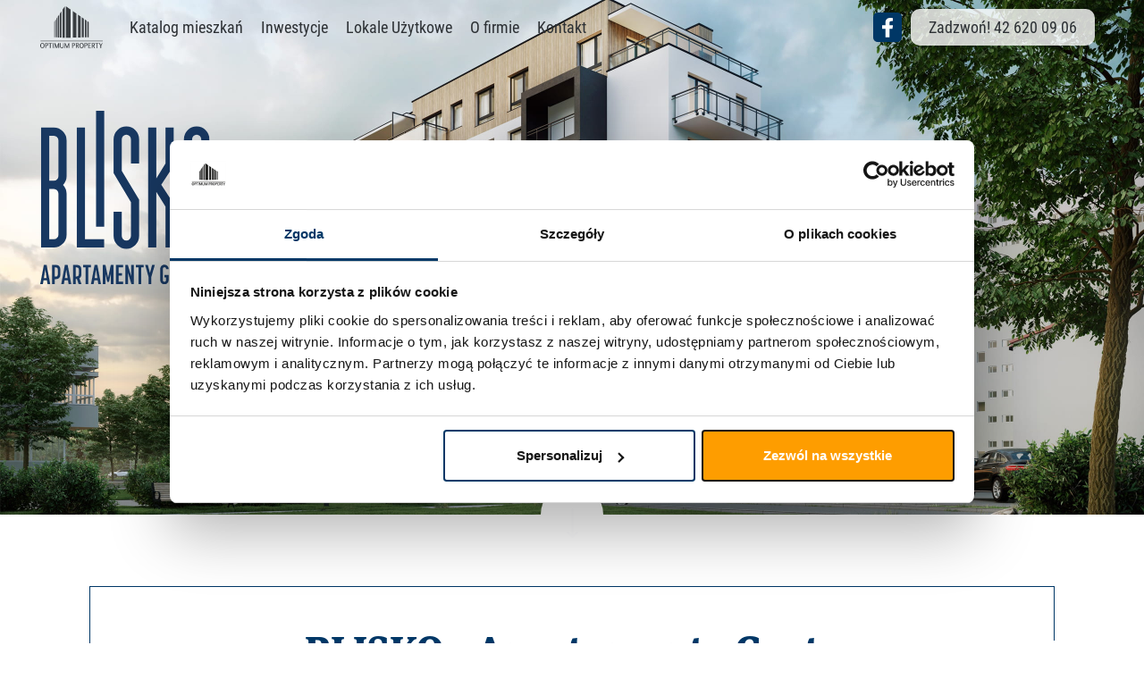

--- FILE ---
content_type: text/html; charset=UTF-8
request_url: https://www.optimumproperty.pl/inwestycje/lodz/blisko-apartamenty-grota
body_size: 10995
content:
<!DOCTYPE html>
<html class="no-js" lang="pl">
<head>
    <meta charset="utf-8">
<meta http-equiv="X-UA-Compatible" content="IE=edge">
<meta name="viewport" content="width=device-width, initial-scale=1, shrink-to-fit=no">
<meta name="csrf-token" content="C3yFacuIOlYrmkVxRbCN0piCwIYueLXqxoYRKyJY">
<meta name="google-maps-api-js" content="https://maps.googleapis.com/maps/api/js?key=AIzaSyBRikpQAmkcJcySSZJELvILwy3ImQpYGkA">

<title>Blisko - Apartamenty Grota, Łódź - Deweloper Optimum Property</title>
<meta name="description" content="BLISKO - Apartamenty Grota to kameralny apartamentowiec w Łodzi składający się z 51 atrakcyjnych mieszkań o zróżnicowanych metrażach. Lokale posiadają duże balkony albo piękne, kaskadowo zaprojektowane tarasy.">
<link rel="canonical" href="https://www.optimumproperty.pl/inwestycje/lodz/blisko-apartamenty-grota"/>
<meta property="og:title" content="Blisko - Apartamenty Grota, Łódź - Deweloper Optimum Property" />
<meta property="og:description" content="BLISKO - Apartamenty Grota to kameralny apartamentowiec w Łodzi składający się z 51 atrakcyjnych mieszkań o zróżnicowanych metrażach. Lokale posiadają duże balkony albo piękne, kaskadowo zaprojektowane tarasy." />
<meta property="og:type" content="website" />
<meta property="og:url" content="https://www.optimumproperty.pl/inwestycje/lodz/blisko-apartamenty-grota" />
<meta property="og:image" content="https://www.optimumproperty.pl/images/webpage/og/inwestycja-blisko-apartamenty-grota-6.jpg?t=2021-05-24-04-54-27" />

<meta name="twitter:title" content="Blisko - Apartamenty Grota, Łódź - Deweloper Optimum Property" />
<meta name="twitter:description" content="BLISKO - Apartamenty Grota to kameralny apartamentowiec w Łodzi składający się z 51 atrakcyjnych mieszkań o zróżnicowanych metrażach. Lokale posiadają duże balkony albo piękne, kaskadowo zaprojektowane tarasy." />
<meta name="twitter:card" content="summary" />
<meta name="twitter:image" content="https://www.optimumproperty.pl/images/webpage/og/inwestycja-blisko-apartamenty-grota-6.jpg?t=2021-05-24-04-54-27" />
<script type="application/ld+json">{"@context":"https://schema.org","@type":"WebPage","name":"Blisko - Apartamenty Grota, Łódź - Deweloper Optimum Property","description":"BLISKO - Apartamenty Grota to kameralny apartamentowiec w Łodzi składający się z 51 atrakcyjnych mieszkań o zróżnicowanych metrażach. Lokale posiadają duże balkony albo piękne, kaskadowo zaprojektowane tarasy."}</script>
    <meta property="og:site_name" content="Deweloper Optimum Property">
    <meta name="apple-mobile-web-app-title" content="Deweloper Optimum Property">
    <meta name="application-name" content="Deweloper Optimum Property">

    <link rel="apple-touch-icon" sizes="180x180" href="https://www.optimumproperty.pl/favicons/apple-touch-icon.png?v=8zxoxo2i">
    <link rel="icon" type="image/png" href="https://www.optimumproperty.pl/favicons/favicon-32x32.png?v=8zxoxo2i" sizes="32x32">
    <link rel="icon" type="image/png" href="https://www.optimumproperty.pl/favicons/favicon-16x16.png?v=8zxoxo2i" sizes="16x16">
    <link rel="manifest" href="https://www.optimumproperty.pl/favicons/manifest.json?v=8zxoxo2i">
    <meta name="msapplication-config" content="https://www.optimumproperty.pl/favicons/browserconfig.xml?v=8zxoxo2i">
<link href="https://www.optimumproperty.pl/build/assets/web/css/core-289248a3ff.css" rel="stylesheet">
<link href="https://www.optimumproperty.pl/css/webpages/main.css?v=1767879117" rel="stylesheet">
<script>document.documentElement.className='js';</script>
<link rel="preconnect" href="https://p.typekit.net" crossorigin>
<link rel="stylesheet" href="https://use.typekit.net/aue2cnu.css">

<!-- Google Tag Manager -->
<script>(function(w,d,s,l,i){w[l]=w[l]||[];w[l].push({'gtm.start':
new Date().getTime(),event:'gtm.js'});var f=d.getElementsByTagName(s)[0],
j=d.createElement(s),dl=l!='dataLayer'?'&l='+l:'';j.async=true;j.src=
'https://www.googletagmanager.com/gtm.js?id='+i+dl;f.parentNode.insertBefore(j,f);
})(window,document,'script','dataLayer','GTM-TB2BJC5');</script>
<!-- End Google Tag Manager -->

<script type="application/ld+json">
{
  "@context": "https://schema.org",
  "@type": "LocalBusiness",
  "name": "Optimum Property",
  "image": "https://www.optimumproperty.pl/images/webpage/menus/1-original.svg",
  "url": "https://www.optimumproperty.pl",
  "telephone": "+48 42 620 09 06",
  "address": {
    "@type": "PostalAddress",
    "streetAddress": "Przybyszewskiego 161",
    "addressLocality": "Łódź",
    "postalCode": "93-120",
    "addressCountry": "PL"
  }  
}
</script>
</head>
<body data-route="webpages.show" data-id="6">
    <!-- Google Tag Manager (noscript) -->
<noscript><iframe src=https://www.googletagmanager.com/ns.html?id=GTM-TB2BJC5
height="0" width="0" style="display:none;visibility:hidden"></iframe></noscript>
<!-- End Google Tag Manager (noscript) -->
<div id="content">
        <header id="header">
                                    <div id="division-8" class="division">
    <div class="container division-container">
        
        <div class="row">
                                        <div class="col-12 column">
                    <div class="column-container">
                                                    
                            
                                                            
                                <div id="module-13" class="module" >
    <div class="module-container">
        
        
        <div class="module-menu horizontal"
     data-expand-single-item="1"
     data-prevent-redirection="1">
    <nav class="navbar navbar-expand-lg">
                                <a class="navbar-brand" href="https://www.optimumproperty.pl">
                <img src="https://www.optimumproperty.pl/images/webpage/menus/1-original.svg"
                     alt="Deweloper Łódź - Optimum Property">
            </a>
        
        <button class="navbar-toggler" type="button" data-toggle="collapse" data-target="#navbar-13"
                aria-controls="navbarSupportedContent" aria-expanded="false" aria-label="Toggle navigation">
            <span class="hamburger">
                <span class="hamburger-box">
                    <span class="hamburger-inner"></span>
                </span>
            </span>
        </button>

        <div id="navbar-13" class="navbar-collapse collapse">
            <ul class="navbar-nav">
                                                        
                    <li class="nav-item">
    <a class="nav-link" href="/katalog-mieszkan"> <span>Katalog mieszkań</span> </a>
    </li>
                                                        
                    <li class="nav-item has-children nav-link-investments">
    <span class="nav-link"> <span>Inwestycje</span> </span>
            <button class="navbar-expand navbar-toggler">
            <span class="icon icon-menu-expand"></span>
        </button>
        <ul>
                            <li class="nav-item">
    <a class="nav-link" href="https://ochwidzew.pl/" target="_blank" rel="noopener"> <span>Och!Widzew | NOWOŚĆ!</span> </a>
    </li>
                            <li class="nav-item">
    <a class="nav-link" href="/inwestycje/lodz/parkove-love"> <span>Parkove Love | ul. Górnicza 12/14</span> </a>
    </li>
                            <li class="nav-item">
    <a class="nav-link" href="/inwestycje/lodz/nova-radiostacja"> <span>Nova Radiostacja | ul. Telefoniczna 19</span> </a>
    </li>
                            <li class="nav-item active">
    <a class="nav-link" href="/inwestycje/lodz/blisko-apartamenty-grota"> <span>Blisko - Apartamenty Grota | ul. Grota-Roweckiego 34</span> </a>
    </li>
                            <li class="nav-item">
    <a class="nav-link" href="/inwestycje/lodz/apartamenty-krakowska"> <span>Apartamenty Krakowska 26 | Inwestycja sprzedana</span> </a>
    </li>
                    </ul>
    </li>
                                                        
                    <li class="nav-item">
    <a class="nav-link" href="/lokale-uzytkowe"> <span>Lokale Użytkowe</span> </a>
    </li>
                                                        
                    <li class="nav-item">
    <a class="nav-link" href="/o-firmie"> <span>O firmie</span> </a>
    </li>
                                                        
                    <li class="nav-item">
    <a class="nav-link" href="/kontakt"> <span>Kontakt</span> </a>
    </li>
                                                        
                    <li class="nav-item nav-item-fb">
    <a class="nav-link" href="https://www.facebook.com/OptimumPropertyDeweloper" target="_blank" rel="noopener"><img class="nav-link-img" src="https://www.optimumproperty.pl/images/webpage/menus/items/fb-14.svg" alt="FB"></a>
    </li>
                                                        
                    <li class="nav-item nav-item-phone">
    <a class="nav-link" href="tel:+426200906"> <span>Zadzwoń! 42 620 09 06</span> </a>
    </li>
                            </ul>
        </div>

            </nav>
</div>


    </div>
</div>
                                                                        </div>
                </div>
                    </div>
    </div>
</div>
            </header>

    <main id="webpage">
                    
            <div id="division-14" class="division division-limited">
    <div class="container-fluid division-container">
        
        <div class="row">
                                        <div class="col-12 column">
                    <div class="column-container">
                                                    
                            
                                                            
                                <div id="module-31" class="module" >
    <div class="module-container">
        
        
        <div class="module-text-slider has-swiper"
     data-items-xs="1"
     data-items-sm="1"
     data-items-md="1"
     data-items-lg="1"
     data-items-xl="1"
     data-transition-style="fade"
     data-transition-style-xs="slide"
     data-pagination-speed="800"
     data-creative-settings='{"prev":{"shadow":true,"translate":[0,0,-400]},"next":{"translate":["100%",0,0]}}'
     data-items-to-scroll="" data-stop-on-hover="1" data-loop="1">
    <div class="swiper-container">
        <div class="swiper-wrapper">
                                                        <div class="swiper-slide slide"
                     data-id="0"
                     data-index="1">
                                            <div class="slide-wrapper">
                                                                
                                                                        <div class="slide-background background-cover background-center-center">
                            <noscript> <img src="https://www.optimumproperty.pl/images/webpage/inwestycja-blisko-apartamenty-grota-31-original-0-1.jpg?t=1654586453" alt="" /> </noscript>
                            <img data-src="https://www.optimumproperty.pl/images/webpage/inwestycja-blisko-apartamenty-grota-31-original-0-1.jpg?t=1654586453" class="lazyload" alt="">
                        </div>
                    
                                                                        <div class="text-inside">
                                <div class="container align-items-start">
                                    <div>
                                        <div class="logo"><img alt="BLISKO - Apartamenty Grota Logo" src="/theme/images/blisko-apartamenty-grota-logo.svg" /></div>
                                    </div>
                                </div>
                            </div>
                                                                </div>
                </div>
                                        </div>
    </div>

    
        </div>
    </div>
</div>
                                                                                
                            
                                                            
                                <div id="module-39" class="module" >
    <div class="module-container">
        
        
        <div class="module-html">
        <div class="scroll-slider"><div class="scroll-icon-container"><div class="icon icon-scroll"></div></div></div>
    </div>
    </div>
</div>
                                                                        </div>
                </div>
                    </div>
    </div>
</div>
                    
            <div id="division-15" class="division">
    <div class="container division-container">
        
        <div class="row">
                                        <div class="col-12 column">
                    <div class="column-container">
                                                    
                            
                                                            
                                <div id="module-32" class="module text-narrow pt-lg pb-lg" >
    <div class="module-container">
        
        
        <div class="module-text">
    <h1 style="text-align:center">BLISKO - Apartamenty Grota</h1>

<h2 class="h3" style="text-align:center">to <strong>kameralny apartamentowiec w&nbsp;Łodzi</strong> składający się z&nbsp;51 atrakcyjnych mieszkań o&nbsp;zr&oacute;żnicowanych metrażach. Lokale posiadają <strong>duże balkony albo piękne, kaskadowo zaprojektowane tarasy</strong>.</h2>

<h2 class="h3" style="text-align:center"><span style="color:#e67e22"><strong>Wszystkie mieszkania sprzedane!</strong></span></h2>

<p>&nbsp;</p>

<h1 style="text-align:center">&nbsp;</h1>

<p>&nbsp;</p>
</div>
    </div>
</div>
                                                                        </div>
                </div>
                    </div>
    </div>
</div>
                    
            <div id="division-16" class="division pb-lg division-image-left">
    <div class="container division-container">
        
        <div class="row align-items-center">
                                        <div class="col-12 col-md-6 column">
                    <div class="column-container">
                                                    
                            
                                                            
                                <div id="module-33" class="module"  data-aos="fade-up" data-aos-duration="1000" data-aos-delay="100" data-aos-easing="ease-in-out-back">
    <div class="module-container">
        
        
        <div class="module-image">

<div class="content-image">
            <div class="item-image">
                            
                <img src="https://www.optimumproperty.pl/images/webpage/image-33-original-1.jpg?t=1621709797" alt="">
                    </div>
    </div>

</div>
    </div>
</div>
                                                                                
                            
                                                                        </div>
                </div>
                            <div class="col-12 col-md-6 column">
                    <div class="column-container">
                                                    
                            
                                                                                
                            
                                                            
                                <div id="module-34" class="module pt-md pb-md" >
    <div class="module-container">
        
        
        <div class="module-text">
    <h2>Ponad<br />
standard!</h2>

<p><strong>Blisko - Apartamenty Grota</strong> stanowią odpowiedź na aktualne potrzeby os&oacute;b poszukujących inwestycji zapewniających wysoki poziom komfortu mieszkania w&nbsp;dobrze zlokalizowanej inwestycji.</p>

<p>Największym atutem planowanej inwestycji jest <strong>wysoki standard wykończenia budynku</strong>. Na elewacji budynku znajdą się <strong>eleganckie, szlachetne materiały wykończeniowe</strong>, a&nbsp;części wsp&oacute;lne zostaną wykończone zgodnie z&nbsp;dedykowanym projektem wykończenia.</p>

<p>W budynku zaprojektowano dwie klatki schodowe, w&nbsp;kt&oacute;rych <strong>cichobieżne windy</strong> łączyć będą poszczeg&oacute;lne kondygnacje mieszkalne z&nbsp;garażem podziemnym.</p>

<p>Do garażu prowadzi <strong>podgrzewany zjazd</strong>. W&nbsp;środku zostaną zamontowane nowoczesne, niezależne platformy parkingowe.</p>
</div>
    </div>
</div>
                                                                        </div>
                </div>
                    </div>
    </div>
</div>
                    
            <div id="division-17" class="division pt-lg division-image-right bg-light-gray pb-lg">
    <div class="container division-container">
        
        <div class="row align-items-center">
                                        <div class="col-12 col-md-6 column">
                    <div class="column-container">
                                                    
                            
                                                                                
                            
                                                            
                                <div id="module-36" class="module" >
    <div class="module-container">
        
        
        <div class="module-text">
    <h2>Doświetlone,<br />
jasne&nbsp;wnętrza.</h2>

<p><strong>Liczne przeszklenia</strong> zapewniają doskonałe doświetlenie pomieszczeń, jednocześnie dodając budynkowi <strong>niespotykanej w okolicy elegancji</strong>.&nbsp;</p>

<p><strong>Najbardziej atrakcyjne są apartamenty zlokalizowane na ostatnim piętrze</strong>, wyposażone w duże tarasy, z kt&oacute;rych rozpościerać się będzie widok na zieloną część osiedla.&nbsp;</p>

<p>W odpowiedzi na oczekiwania naszych klient&oacute;w w części mieszkań zaprojektowaliśmy <strong>gabinet do pracy</strong>.&nbsp;</p>
</div>
    </div>
</div>
                                                                        </div>
                </div>
                            <div class="col-12 col-md-6 column">
                    <div class="column-container">
                                                    
                            
                                                            
                                <div id="module-35" class="module"  data-aos="fade-up" data-aos-duration="1000" data-aos-delay="100" data-aos-easing="ease-in-out-back">
    <div class="module-container">
        
        
        <div class="module-image">

<div class="content-image">
            <div class="item-image">
                            
                <img src="https://www.optimumproperty.pl/images/webpage/image-35-original-1.jpg?t=1621716211" alt="">
                    </div>
    </div>

</div>
    </div>
</div>
                                                                                
                            
                                                                        </div>
                </div>
                    </div>
    </div>
</div>
                    
            <div id="division-18" class="division pt-lg pb-lg">
    <div class="container division-container">
        
        <div class="row">
                                        <div class="col-12 column">
                    <div class="column-container">
                                                    
                            
                                                            
                                <div id="module-38" class="module text-narrow pb-md" >
    <div class="module-container">
        
        
        <div class="module-text">
    <h2 style="text-align:center">Kaskadowy układ budynku&nbsp;<br />
od strony południowej.</h2>

<p style="text-align:center">Południowa część inwestycji, osłonięta od ruchu ulicznego, została zaplanowana jako <strong>strefa wypoczynku &ndash; dominują tu zielone ogr&oacute;dki, wygodne tarasy oraz duże balkony</strong>.</p>
</div>
    </div>
</div>
                                                                                
                            
                                                            
                                <div id="module-49" class="module" >
    <div class="module-container">
        
        
        <div class="module-html">
        <div class="video-play-in-view">

    <div class="features">
        <div class="features-wrapper">
            <div class="feature" style="left: 18.1%; top: 21.3%;">
                <div class="feature-tooltip"></div>
                <div class="feature-title">Duże tarasy</div>
            </div>
            <div class="feature" style="left: 15.6%; top: 3.9%;">
                <div class="feature-tooltip"></div>
                <div class="feature-title">Szlachetne materiały</div>
            </div>
            <div class="feature" style="left: 33.0%; top: 7.9%;">
                <div class="feature-tooltip"></div>
                <div class="feature-title">Nieprzesłonięty widok na zielone osiedle</div>
            </div>
            <div class="feature" style="left: 42.0%; top: 7.2%;">
                <div class="feature-tooltip"></div>
                <div class="feature-title">Apartamenty wysokie nawet na 3m</div>
            </div>
            <div class="feature" style="left: 88.6%; top: 18.8%;">
                <div class="feature-tooltip"></div>
                <div class="feature-title">Tylko trzy mieszkania na piętrze w klatce A</div>
            </div>
            <div class="feature" style="left: 54.9%; top: 76.7%;">
                <div class="feature-tooltip"></div>
                <div class="feature-title">Zielone tarasy</div>
            </div>
            <div class="feature" style="left: 65.6%; top: 31.2%;">
                <div class="feature-tooltip"></div>
                <div class="feature-title">Duże balkony, przeszklone balustrady</div>
            </div>
            <div class="feature animate-top" style="left: 12.9%; top: 94.7%;">
                <div class="feature-tooltip"></div>
                <div class="feature-title">Podgrzewany zjazd do garażu</div>
            </div>
            <div class="feature animate-top" style="left: 87.0%; top: 88.5%;">
                <div class="feature-tooltip"></div>
                <div class="feature-title">Szlachetne materiały</div>
            </div>
        </div>
    </div>

    <video src="/theme/files/output30.mp4" muted playsinline preload></video>
</div>

<div class="text-center">
    <button class="btn video-play-in-view-repeat"><span class="icon icon-reply"></span> Odtwórz ponownie</button>
</div>
    </div>
    </div>
</div>
                                                                        </div>
                </div>
                    </div>
    </div>
</div>
                    
            <div id="division-20" class="division pt-lg pb-lg">
    <div class="container division-container">
        
        <div class="row">
                                        <div class="col-12 column">
                    <div class="column-container">
                                                    
                            
                                                            
                                <div id="module-42" class="module text-narrow pb-md" >
    <div class="module-container">
        
        
        <div class="module-text">
    <h2 style="text-align:center"><span style="color:#ffffff">Nasza inwestycja<br />
w pigułce!</span></h2>
</div>
    </div>
</div>
                                                                                
                            
                                                            
                                <div id="module-43" class="module objects-features" >
    <div class="module-container">
        
        
        <div class="module-objects-gallery"
     data-target="0">
    <div class="items">
                                
            <div class="item" style="--index: 1">
                <div class="item-wrapper">
                <div class="item-image">
                    <img data-src="https://www.optimumproperty.pl/images/webpage/inwestycja-blisko-apartamenty-grota-43-original-0-1.svg?t=1694763551" alt="51 apartamentów"
                         class="lazyload">
                </div>

                                                            <div class="item-name">
                            <p><strong>51 apartament&oacute;w,<br />
Pow. &nbsp;30 - 90 m2</strong></p>
                        </div>
                                    
                                </div>
            </div>
                                
            <div class="item" style="--index: 2">
                <div class="item-wrapper">
                <div class="item-image">
                    <img data-src="https://www.optimumproperty.pl/images/webpage/inwestycja-blisko-apartamenty-grota-43-original-1-1.svg?t=1694763551" alt="Garaż podziemny"
                         class="lazyload">
                </div>

                                                            <div class="item-name">
                            <p><strong>Garaż podziemny z&nbsp;podgrzewanym zjazdem i rowerownią dla mieszkańc&oacute;w</strong></p>
                        </div>
                                    
                                </div>
            </div>
                                
            <div class="item" style="--index: 3">
                <div class="item-wrapper">
                <div class="item-image">
                    <img data-src="https://www.optimumproperty.pl/images/webpage/inwestycja-blisko-apartamenty-grota-43-original-2-1.svg?t=1694763551" alt="Wysoka jakość"
                         class="lazyload">
                </div>

                                                            <div class="item-name">
                            <p><strong>Wysoka jakość, szlachetne materiały wykończeniowe</strong></p>
                        </div>
                                    
                                </div>
            </div>
                                
            <div class="item" style="--index: 4">
                <div class="item-wrapper">
                <div class="item-image">
                    <img data-src="https://www.optimumproperty.pl/images/webpage/inwestycja-blisko-apartamenty-grota-43-original-3-1.svg?t=1694763551" alt="Duże balkony"
                         class="lazyload">
                </div>

                                                            <div class="item-name">
                            <p><strong>Duże wykończone balkony, zielone tarasy, przeszklone balustrady</strong></p>
                        </div>
                                    
                                </div>
            </div>
                                
            <div class="item" style="--index: 5">
                <div class="item-wrapper">
                <div class="item-image">
                    <img data-src="https://www.optimumproperty.pl/images/webpage/inwestycja-blisko-apartamenty-grota-43-original-4-1.svg?t=1694763551" alt="Apratamenty wysokie"
                         class="lazyload">
                </div>

                                                            <div class="item-name">
                            <p><strong>Apartamenty wysokie<br />
nawet na 3 m</strong></p>
                        </div>
                                    
                                </div>
            </div>
                                
            <div class="item" style="--index: 6">
                <div class="item-wrapper">
                <div class="item-image">
                    <img data-src="https://www.optimumproperty.pl/images/webpage/inwestycja-blisko-apartamenty-grota-43-original-5-1.svg?t=1694763551" alt="Cisza"
                         class="lazyload">
                </div>

                                                            <div class="item-name">
                            <p><strong>Cisza - budynek odsunięty&nbsp;od gł&oacute;wnej ulicy</strong></p>
                        </div>
                                    
                                </div>
            </div>
            </div>
</div>
    </div>
</div>
                                                                        </div>
                </div>
                    </div>
    </div>
</div>
                    
            <div id="division-19" class="division other-facilities-wrapper pt-lg pb-lg">
    <div class="container division-container">
        
        <div class="row">
                                        <div class="col-12 column">
                    <div class="column-container">
                                                    
                            
                                                            
                                <div id="module-40" class="module tp-lg pb-lg text-narrow" >
    <div class="module-container">
        
        
        <div class="module-text">
    <h2 style="text-align:center">Nowe mieszkanie jest...<br />
Blisko - Apartamenty Grota</h2>

<h3 style="text-align:center"><span style="color:#e67e22"><strong>W ofercie ostatni lokal użytkowy z miejscami postojowymi.&nbsp;</strong></span></h3>

<h3 style="text-align:center"><span style="color:#e67e22"></span><span style="color:#000000"><strong>Zadzwoń i zapytaj! 42 620 09 06</strong></span></h3>
</div>
    </div>
</div>
                                                                                
                            
                                                            
                                <div id="module-361" class="module" >
    <div class="module-container">
        
        
        <div class="module-html">
        <div class="view-toggler text-center mb-4">
    <div class="toggler-wrapper">
<div class="view-toggle btn btn-primary active" data-toggle="#lista-mieszkan">
            Mieszkania
        </div>
        <div class="view-toggle btn btn-primary " data-toggle="#miejsca-postojowe">
            Miejsca postojowe
        </div>
 <!--<div class="view-toggle btn btn-primary " data-toggle="#komorki">
            Komórki lokatorskie
        </div>-->
    </div>
</div>
    </div>
    </div>
</div>
                                                                                
                            
                                                            
                                <div id="module-41" class="module" >
    <div id="lista-mieszkan" class="module-container">
        
        
        <div class="module-properties-list"
     data-id="41"
     data-type-id="1,7"
     data-investment-id="1"
     data-locale="pl"
     data-path-type="1"
     data-path-prefix=""
     data-view="table">

            <div class="container-filters" data-filters='{"branches":[{"id":1,"investments":[{"id":1,"buildings":[{"id":1,"area_min":35.47,"area_max":134.06,"area_usable_min":30.25,"area_usable_max":100.23,"floor_min":0,"floor_max":6,"price_min":230000,"price_max":1060000,"rooms_count_min":2,"rooms_count_max":5}],"area_min":35.47,"area_max":134.06,"area_usable_min":30.25,"area_usable_max":100.23,"floor_min":0,"floor_max":6,"price_min":230000,"price_max":1060000,"rooms_count_min":2,"rooms_count_max":5}],"area_min":35.47,"area_max":134.06,"area_usable_min":30.25,"area_usable_max":100.23,"floor_min":0,"floor_max":6,"price_min":230000,"price_max":1060000,"rooms_count_min":2,"rooms_count_max":5}]}'>
    <div class="row">
        
        
                    <div class="col-12 col-md-3 col-areas">
                <h3>Powierzchnia</h3>
                <div class="slider-area-range"
                     data-min="30.25"
                     data-max="100.23"
                     data-min-current=""
                     data-max-current=""></div>
                <div class="row">
                    <div class="col-6">
                        <strong>
                            <span class="slider-area-min"></span>
                            m<sup>2</sup>
                        </strong>
                    </div>
                    <div class="col-6 text-right">
                        <strong>
                            <span class="slider-area-max"></span>
                            m<sup>2</sup>
                        </strong>
                    </div>
                </div>
            </div>
        
        
                    <div class="col-12 col-md-3 col-rooms">
                <h3>Liczba pokoi</h3>
                                                        <button type="button"
                            class="btn btn-outline-secondary btn-room"
                            data-value="2">
                        2
                    </button>
                                                        <button type="button"
                            class="btn btn-outline-secondary btn-room"
                            data-value="3">
                        3
                    </button>
                                                        <button type="button"
                            class="btn btn-outline-secondary btn-room"
                            data-value="4">
                        4
                    </button>
                                                        <button type="button"
                            class="btn btn-outline-secondary btn-room"
                            data-value="5">
                        5
                    </button>
                            </div>
        
                    <div class="col-12 col-md-3 col-floors">
                <h3>Piętro</h3>
                                                        <button type="button"
                            class="btn btn-outline-secondary btn-floor"
                            data-value="0">
                        0
                    </button>
                                                        <button type="button"
                            class="btn btn-outline-secondary btn-floor"
                            data-value="1">
                        1
                    </button>
                                                        <button type="button"
                            class="btn btn-outline-secondary btn-floor"
                            data-value="2">
                        2
                    </button>
                                                        <button type="button"
                            class="btn btn-outline-secondary btn-floor"
                            data-value="3">
                        3
                    </button>
                                                        <button type="button"
                            class="btn btn-outline-secondary btn-floor"
                            data-value="4">
                        4
                    </button>
                                                        <button type="button"
                            class="btn btn-outline-secondary btn-floor"
                            data-value="5">
                        5
                    </button>
                                                        <button type="button"
                            class="btn btn-outline-secondary btn-floor"
                            data-value="6">
                        6
                    </button>
                            </div>
        
            </div>

    <input type="hidden" name="sort" value="">
</div>
    
    
            <div class="container-views">
            <div class="d-flex justify-content-end align-items-center">
                <div class="text">
                    Sposób wyświetlania:
                </div>
                <div>
                                            <button type="button"
                                data-view="table"
                                class="btn btn-outline-secondary btn-view active">
                            Tabela
                        </button>
                                                                                                        <button type="button"
                                data-view="3d"
                                class="btn btn-outline-secondary btn-view">
                            Rzut 3D
                        </button>
                                    </div>
            </div>
        </div>
    
    <div class="container-items">
                                    <div class="properties-content" data-count="26">
            <div class="listable listable-properties">
            <div class="listable-header">
                
                <div class='catalog-mobile-header'>
    <p>Mieszkania</p>
</div>
<div class="item catalog-desktop">
    <div class="attributes">
                    <div class="investment grow d-xl-flex sortable"
                 data-sort="investment.name">
                <span>Inwestycja</span>
            </div>
                                            <div class="type">
                <span>Typ</span>
            </div>
                            <div class="number text-center sortable"
                 data-sort="number">
                <span>Numer</span>
            </div>
                            <div class="floor text-center d-none d-md-flex sortable"
                 data-sort="floor">
                <span>Piętro</span>
            </div>
                            <div class="rooms text-center d-none d-md-flex sortable"
                 data-sort="rooms_count">
                <span>Pokoje</span>
            </div>
                            <div class="area text-center sortable"
                 data-sort="area_usable">
                <span>Metraż</span>
            </div>
                            <div class="price text-center"
                 data-sort="price">
                <span>Cena</span>
            </div>
                            <div class="status text-right d-none d-sm-flex sortable"
                 data-sort="status_id">
                <span>Status</span>
            </div>
                            <div class="links text-center d-none d-lg-flex"
                 data-sort="">
                <span></span>
            </div>
            </div>
</div>
            </div>

            <div class="listable-content">
                                    <div class="catalog-mobile" data-status="6">
    <div class='left'>
        <div>
                            <div>
                    Budynek:
                </div>
                                        <div>
                    Piętro:
                </div>
                                        <div class="rooms">
                    Pokoje:
                </div>
                                        <div>
                    Pow:
                </div>
                    </div>
        <div>
                            <div class="building">
                    <span>1</span>
                </div>
                                        <div class="floor">
                    <span>1</span>
                </div>
                                        <div class="rooms">
                    <span>3</span>
                </div>
                                        <div class="area">
                    <span>71.92 <span>m<sup>2</sup></span></span><br />
                                                                <small style="font-size: 0.75rem">+32.56 <span>m<sup>2</sup></span></small>
                                    </div>
            
        </div>
    </div>
    <a href="/katalog-mieszkan/blisko-apartamenty-grota/lokal-mieszkalny/1-1" rel="nofollow"
       class=" stretched-link" style="width: 0;">
    </a>
    <div class='right'>
        <span
            class="type">Lokal mieszkalny nr 1</span>

                    <a href="/katalog-mieszkan/blisko-apartamenty-grota/lokal-mieszkalny/1-1" rel="nofollow"
               class="btn btn-primary text-nowrap w-100 link stretched-link">
                Zobacz lokal
            </a>
                
        
        
        
        
        
    </div>
</div>


<div class="item catalog-desktop" data-url="/katalog-mieszkan/blisko-apartamenty-grota/lokal-mieszkalny/1-1"
     data-status="6" data-id="1">
    <div class="attributes">
                    <div class="investment grow d-xl-flex">
                <div>
                    <strong>Blisko Apartamenty Grota</strong>
                    <div>
                        Łódź
                    </div>
                </div>
            </div>
                                            <div class="type">
                <span>Lokal mieszkalny</span>
            </div>
                            <div class="number text-center">
                <span>1</span>
            </div>
                            <div class="floor text-center d-none d-md-flex">
                <span>1</span>
            </div>
                            <div class="rooms text-center d-none d-md-flex">
                <span>3</span>
            </div>
                            <div class="area text-center">
                <div>
                    <div class="area-usable">
                        71.92 <span>m<sup>2</sup></span>
                    </div>
                                                                <div class="area-not-usable">+ 32.56 <span>m<sup>2</sup></span></div>
                                    </div>
            </div>
                            <div class="price text-center" style='flex-direction: column'>

                                <button type="button" class="btn btn-sm btn-outline-secondary btn-price" style="margin: 0.5rem 0">
                    <span>Sprawdź</span>
                </button>
            </div>
                            <div class="status text-right d-none d-sm-flex" data-status-id="6">
                                    Sprzedane
                            </div>
                            <div class="links text-center d-none d-lg-flex">
                <a href="/katalog-mieszkan/blisko-apartamenty-grota/lokal-mieszkalny/1-1">
                    <span class="icon icon-arrow-right"></span>
                </a>
            </div>
            </div>
</div>
                                    <div class="catalog-mobile" data-status="5">
    <div class='left'>
        <div>
                            <div>
                    Budynek:
                </div>
                                        <div>
                    Piętro:
                </div>
                                        <div class="rooms">
                    Pokoje:
                </div>
                                        <div>
                    Pow:
                </div>
                    </div>
        <div>
                            <div class="building">
                    <span>1</span>
                </div>
                                        <div class="floor">
                    <span>1</span>
                </div>
                                        <div class="rooms">
                    <span>2</span>
                </div>
                                        <div class="area">
                    <span>30.25 <span>m<sup>2</sup></span></span><br />
                                                                <small style="font-size: 0.75rem">+27.39 <span>m<sup>2</sup></span></small>
                                    </div>
            
        </div>
    </div>
    <a href="/katalog-mieszkan/blisko-apartamenty-grota/lokal-mieszkalny/2-2" rel="nofollow"
       class=" stretched-link" style="width: 0;">
    </a>
    <div class='right'>
        <span
            class="type">Lokal mieszkalny nr 2</span>

                    <a href="/katalog-mieszkan/blisko-apartamenty-grota/lokal-mieszkalny/2-2" rel="nofollow"
               class="btn btn-primary text-nowrap w-100 link stretched-link">
                Zobacz lokal
            </a>
                
        
        
        
        
        
    </div>
</div>


<div class="item catalog-desktop" data-url="/katalog-mieszkan/blisko-apartamenty-grota/lokal-mieszkalny/2-2"
     data-status="5" data-id="2">
    <div class="attributes">
                    <div class="investment grow d-xl-flex">
                <div>
                    <strong>Blisko Apartamenty Grota</strong>
                    <div>
                        Łódź
                    </div>
                </div>
            </div>
                                            <div class="type">
                <span>Lokal mieszkalny</span>
            </div>
                            <div class="number text-center">
                <span>2</span>
            </div>
                            <div class="floor text-center d-none d-md-flex">
                <span>1</span>
            </div>
                            <div class="rooms text-center d-none d-md-flex">
                <span>2</span>
            </div>
                            <div class="area text-center">
                <div>
                    <div class="area-usable">
                        30.25 <span>m<sup>2</sup></span>
                    </div>
                                                                <div class="area-not-usable">+ 27.39 <span>m<sup>2</sup></span></div>
                                    </div>
            </div>
                            <div class="price text-center" style='flex-direction: column'>

                                <button type="button" class="btn btn-sm btn-outline-secondary btn-price" style="margin: 0.5rem 0">
                    <span>Sprawdź</span>
                </button>
            </div>
                            <div class="status text-right d-none d-sm-flex" data-status-id="5">
                                    Sprzedane
                            </div>
                            <div class="links text-center d-none d-lg-flex">
                <a href="/katalog-mieszkan/blisko-apartamenty-grota/lokal-mieszkalny/2-2">
                    <span class="icon icon-arrow-right"></span>
                </a>
            </div>
            </div>
</div>
                                    <div class="catalog-mobile" data-status="5">
    <div class='left'>
        <div>
                            <div>
                    Budynek:
                </div>
                                        <div>
                    Piętro:
                </div>
                                        <div class="rooms">
                    Pokoje:
                </div>
                                        <div>
                    Pow:
                </div>
                    </div>
        <div>
                            <div class="building">
                    <span>1</span>
                </div>
                                        <div class="floor">
                    <span>1</span>
                </div>
                                        <div class="rooms">
                    <span>4</span>
                </div>
                                        <div class="area">
                    <span>71.86 <span>m<sup>2</sup></span></span><br />
                                                                <small style="font-size: 0.75rem">+62.20 <span>m<sup>2</sup></span></small>
                                    </div>
            
        </div>
    </div>
    <a href="/katalog-mieszkan/blisko-apartamenty-grota/lokal-mieszkalny/3-3" rel="nofollow"
       class=" stretched-link" style="width: 0;">
    </a>
    <div class='right'>
        <span
            class="type">Lokal mieszkalny nr 3</span>

                    <a href="/katalog-mieszkan/blisko-apartamenty-grota/lokal-mieszkalny/3-3" rel="nofollow"
               class="btn btn-primary text-nowrap w-100 link stretched-link">
                Zobacz lokal
            </a>
                
        
        
        
        
        
    </div>
</div>


<div class="item catalog-desktop" data-url="/katalog-mieszkan/blisko-apartamenty-grota/lokal-mieszkalny/3-3"
     data-status="5" data-id="3">
    <div class="attributes">
                    <div class="investment grow d-xl-flex">
                <div>
                    <strong>Blisko Apartamenty Grota</strong>
                    <div>
                        Łódź
                    </div>
                </div>
            </div>
                                            <div class="type">
                <span>Lokal mieszkalny</span>
            </div>
                            <div class="number text-center">
                <span>3</span>
            </div>
                            <div class="floor text-center d-none d-md-flex">
                <span>1</span>
            </div>
                            <div class="rooms text-center d-none d-md-flex">
                <span>4</span>
            </div>
                            <div class="area text-center">
                <div>
                    <div class="area-usable">
                        71.86 <span>m<sup>2</sup></span>
                    </div>
                                                                <div class="area-not-usable">+ 62.20 <span>m<sup>2</sup></span></div>
                                    </div>
            </div>
                            <div class="price text-center" style='flex-direction: column'>

                                <button type="button" class="btn btn-sm btn-outline-secondary btn-price" style="margin: 0.5rem 0">
                    <span>Sprawdź</span>
                </button>
            </div>
                            <div class="status text-right d-none d-sm-flex" data-status-id="5">
                                    Sprzedane
                            </div>
                            <div class="links text-center d-none d-lg-flex">
                <a href="/katalog-mieszkan/blisko-apartamenty-grota/lokal-mieszkalny/3-3">
                    <span class="icon icon-arrow-right"></span>
                </a>
            </div>
            </div>
</div>
                                    <div class="catalog-mobile" data-status="6">
    <div class='left'>
        <div>
                            <div>
                    Budynek:
                </div>
                                        <div>
                    Piętro:
                </div>
                                        <div class="rooms">
                    Pokoje:
                </div>
                                        <div>
                    Pow:
                </div>
                    </div>
        <div>
                            <div class="building">
                    <span>1</span>
                </div>
                                        <div class="floor">
                    <span>2</span>
                </div>
                                        <div class="rooms">
                    <span>3</span>
                </div>
                                        <div class="area">
                    <span>71.92 <span>m<sup>2</sup></span></span><br />
                                                                <small style="font-size: 0.75rem">+12.77 <span>m<sup>2</sup></span></small>
                                    </div>
            
        </div>
    </div>
    <a href="/katalog-mieszkan/blisko-apartamenty-grota/lokal-mieszkalny/4-4" rel="nofollow"
       class=" stretched-link" style="width: 0;">
    </a>
    <div class='right'>
        <span
            class="type">Lokal mieszkalny nr 4</span>

                    <a href="/katalog-mieszkan/blisko-apartamenty-grota/lokal-mieszkalny/4-4" rel="nofollow"
               class="btn btn-primary text-nowrap w-100 link stretched-link">
                Zobacz lokal
            </a>
                
        
        
        
        
        
    </div>
</div>


<div class="item catalog-desktop" data-url="/katalog-mieszkan/blisko-apartamenty-grota/lokal-mieszkalny/4-4"
     data-status="6" data-id="4">
    <div class="attributes">
                    <div class="investment grow d-xl-flex">
                <div>
                    <strong>Blisko Apartamenty Grota</strong>
                    <div>
                        Łódź
                    </div>
                </div>
            </div>
                                            <div class="type">
                <span>Lokal mieszkalny</span>
            </div>
                            <div class="number text-center">
                <span>4</span>
            </div>
                            <div class="floor text-center d-none d-md-flex">
                <span>2</span>
            </div>
                            <div class="rooms text-center d-none d-md-flex">
                <span>3</span>
            </div>
                            <div class="area text-center">
                <div>
                    <div class="area-usable">
                        71.92 <span>m<sup>2</sup></span>
                    </div>
                                                                <div class="area-not-usable">+ 12.77 <span>m<sup>2</sup></span></div>
                                    </div>
            </div>
                            <div class="price text-center" style='flex-direction: column'>

                                <button type="button" class="btn btn-sm btn-outline-secondary btn-price" style="margin: 0.5rem 0">
                    <span>Sprawdź</span>
                </button>
            </div>
                            <div class="status text-right d-none d-sm-flex" data-status-id="6">
                                    Sprzedane
                            </div>
                            <div class="links text-center d-none d-lg-flex">
                <a href="/katalog-mieszkan/blisko-apartamenty-grota/lokal-mieszkalny/4-4">
                    <span class="icon icon-arrow-right"></span>
                </a>
            </div>
            </div>
</div>
                                    <div class="catalog-mobile" data-status="6">
    <div class='left'>
        <div>
                            <div>
                    Budynek:
                </div>
                                        <div>
                    Piętro:
                </div>
                                        <div class="rooms">
                    Pokoje:
                </div>
                                        <div>
                    Pow:
                </div>
                    </div>
        <div>
                            <div class="building">
                    <span>1</span>
                </div>
                                        <div class="floor">
                    <span>2</span>
                </div>
                                        <div class="rooms">
                    <span>2</span>
                </div>
                                        <div class="area">
                    <span>30.25 <span>m<sup>2</sup></span></span><br />
                                                                <small style="font-size: 0.75rem">+5.22 <span>m<sup>2</sup></span></small>
                                    </div>
            
        </div>
    </div>
    <a href="/katalog-mieszkan/blisko-apartamenty-grota/lokal-mieszkalny/5-5" rel="nofollow"
       class=" stretched-link" style="width: 0;">
    </a>
    <div class='right'>
        <span
            class="type">Lokal mieszkalny nr 5</span>

                    <a href="/katalog-mieszkan/blisko-apartamenty-grota/lokal-mieszkalny/5-5" rel="nofollow"
               class="btn btn-primary text-nowrap w-100 link stretched-link">
                Zobacz lokal
            </a>
                
        
        
        
        
        
    </div>
</div>


<div class="item catalog-desktop" data-url="/katalog-mieszkan/blisko-apartamenty-grota/lokal-mieszkalny/5-5"
     data-status="6" data-id="5">
    <div class="attributes">
                    <div class="investment grow d-xl-flex">
                <div>
                    <strong>Blisko Apartamenty Grota</strong>
                    <div>
                        Łódź
                    </div>
                </div>
            </div>
                                            <div class="type">
                <span>Lokal mieszkalny</span>
            </div>
                            <div class="number text-center">
                <span>5</span>
            </div>
                            <div class="floor text-center d-none d-md-flex">
                <span>2</span>
            </div>
                            <div class="rooms text-center d-none d-md-flex">
                <span>2</span>
            </div>
                            <div class="area text-center">
                <div>
                    <div class="area-usable">
                        30.25 <span>m<sup>2</sup></span>
                    </div>
                                                                <div class="area-not-usable">+ 5.22 <span>m<sup>2</sup></span></div>
                                    </div>
            </div>
                            <div class="price text-center" style='flex-direction: column'>

                                <button type="button" class="btn btn-sm btn-outline-secondary btn-price" style="margin: 0.5rem 0">
                    <span>Sprawdź</span>
                </button>
            </div>
                            <div class="status text-right d-none d-sm-flex" data-status-id="6">
                                    Sprzedane
                            </div>
                            <div class="links text-center d-none d-lg-flex">
                <a href="/katalog-mieszkan/blisko-apartamenty-grota/lokal-mieszkalny/5-5">
                    <span class="icon icon-arrow-right"></span>
                </a>
            </div>
            </div>
</div>
                                    <div class="catalog-mobile" data-status="5">
    <div class='left'>
        <div>
                            <div>
                    Budynek:
                </div>
                                        <div>
                    Piętro:
                </div>
                                        <div class="rooms">
                    Pokoje:
                </div>
                                        <div>
                    Pow:
                </div>
                    </div>
        <div>
                            <div class="building">
                    <span>1</span>
                </div>
                                        <div class="floor">
                    <span>2</span>
                </div>
                                        <div class="rooms">
                    <span>4</span>
                </div>
                                        <div class="area">
                    <span>72.42 <span>m<sup>2</sup></span></span><br />
                                                                <small style="font-size: 0.75rem">+9.00 <span>m<sup>2</sup></span></small>
                                    </div>
            
        </div>
    </div>
    <a href="/katalog-mieszkan/blisko-apartamenty-grota/lokal-mieszkalny/6-6" rel="nofollow"
       class=" stretched-link" style="width: 0;">
    </a>
    <div class='right'>
        <span
            class="type">Lokal mieszkalny nr 6</span>

                    <a href="/katalog-mieszkan/blisko-apartamenty-grota/lokal-mieszkalny/6-6" rel="nofollow"
               class="btn btn-primary text-nowrap w-100 link stretched-link">
                Zobacz lokal
            </a>
                
        
        
        
        
        
    </div>
</div>


<div class="item catalog-desktop" data-url="/katalog-mieszkan/blisko-apartamenty-grota/lokal-mieszkalny/6-6"
     data-status="5" data-id="6">
    <div class="attributes">
                    <div class="investment grow d-xl-flex">
                <div>
                    <strong>Blisko Apartamenty Grota</strong>
                    <div>
                        Łódź
                    </div>
                </div>
            </div>
                                            <div class="type">
                <span>Lokal mieszkalny</span>
            </div>
                            <div class="number text-center">
                <span>6</span>
            </div>
                            <div class="floor text-center d-none d-md-flex">
                <span>2</span>
            </div>
                            <div class="rooms text-center d-none d-md-flex">
                <span>4</span>
            </div>
                            <div class="area text-center">
                <div>
                    <div class="area-usable">
                        72.42 <span>m<sup>2</sup></span>
                    </div>
                                                                <div class="area-not-usable">+ 9.00 <span>m<sup>2</sup></span></div>
                                    </div>
            </div>
                            <div class="price text-center" style='flex-direction: column'>

                                <button type="button" class="btn btn-sm btn-outline-secondary btn-price" style="margin: 0.5rem 0">
                    <span>Sprawdź</span>
                </button>
            </div>
                            <div class="status text-right d-none d-sm-flex" data-status-id="5">
                                    Sprzedane
                            </div>
                            <div class="links text-center d-none d-lg-flex">
                <a href="/katalog-mieszkan/blisko-apartamenty-grota/lokal-mieszkalny/6-6">
                    <span class="icon icon-arrow-right"></span>
                </a>
            </div>
            </div>
</div>
                                    <div class="catalog-mobile" data-status="6">
    <div class='left'>
        <div>
                            <div>
                    Budynek:
                </div>
                                        <div>
                    Piętro:
                </div>
                                        <div class="rooms">
                    Pokoje:
                </div>
                                        <div>
                    Pow:
                </div>
                    </div>
        <div>
                            <div class="building">
                    <span>1</span>
                </div>
                                        <div class="floor">
                    <span>3</span>
                </div>
                                        <div class="rooms">
                    <span>3</span>
                </div>
                                        <div class="area">
                    <span>71.92 <span>m<sup>2</sup></span></span><br />
                                                                <small style="font-size: 0.75rem">+12.77 <span>m<sup>2</sup></span></small>
                                    </div>
            
        </div>
    </div>
    <a href="/katalog-mieszkan/blisko-apartamenty-grota/lokal-mieszkalny/7-7" rel="nofollow"
       class=" stretched-link" style="width: 0;">
    </a>
    <div class='right'>
        <span
            class="type">Lokal mieszkalny nr 7</span>

                    <a href="/katalog-mieszkan/blisko-apartamenty-grota/lokal-mieszkalny/7-7" rel="nofollow"
               class="btn btn-primary text-nowrap w-100 link stretched-link">
                Zobacz lokal
            </a>
                
        
        
        
        
        
    </div>
</div>


<div class="item catalog-desktop" data-url="/katalog-mieszkan/blisko-apartamenty-grota/lokal-mieszkalny/7-7"
     data-status="6" data-id="7">
    <div class="attributes">
                    <div class="investment grow d-xl-flex">
                <div>
                    <strong>Blisko Apartamenty Grota</strong>
                    <div>
                        Łódź
                    </div>
                </div>
            </div>
                                            <div class="type">
                <span>Lokal mieszkalny</span>
            </div>
                            <div class="number text-center">
                <span>7</span>
            </div>
                            <div class="floor text-center d-none d-md-flex">
                <span>3</span>
            </div>
                            <div class="rooms text-center d-none d-md-flex">
                <span>3</span>
            </div>
                            <div class="area text-center">
                <div>
                    <div class="area-usable">
                        71.92 <span>m<sup>2</sup></span>
                    </div>
                                                                <div class="area-not-usable">+ 12.77 <span>m<sup>2</sup></span></div>
                                    </div>
            </div>
                            <div class="price text-center" style='flex-direction: column'>

                                <button type="button" class="btn btn-sm btn-outline-secondary btn-price" style="margin: 0.5rem 0">
                    <span>Sprawdź</span>
                </button>
            </div>
                            <div class="status text-right d-none d-sm-flex" data-status-id="6">
                                    Sprzedane
                            </div>
                            <div class="links text-center d-none d-lg-flex">
                <a href="/katalog-mieszkan/blisko-apartamenty-grota/lokal-mieszkalny/7-7">
                    <span class="icon icon-arrow-right"></span>
                </a>
            </div>
            </div>
</div>
                                    <div class="catalog-mobile" data-status="6">
    <div class='left'>
        <div>
                            <div>
                    Budynek:
                </div>
                                        <div>
                    Piętro:
                </div>
                                        <div class="rooms">
                    Pokoje:
                </div>
                                        <div>
                    Pow:
                </div>
                    </div>
        <div>
                            <div class="building">
                    <span>1</span>
                </div>
                                        <div class="floor">
                    <span>3</span>
                </div>
                                        <div class="rooms">
                    <span>2</span>
                </div>
                                        <div class="area">
                    <span>30.25 <span>m<sup>2</sup></span></span><br />
                                                                <small style="font-size: 0.75rem">+5.22 <span>m<sup>2</sup></span></small>
                                    </div>
            
        </div>
    </div>
    <a href="/katalog-mieszkan/blisko-apartamenty-grota/lokal-mieszkalny/8-8" rel="nofollow"
       class=" stretched-link" style="width: 0;">
    </a>
    <div class='right'>
        <span
            class="type">Lokal mieszkalny nr 8</span>

                    <a href="/katalog-mieszkan/blisko-apartamenty-grota/lokal-mieszkalny/8-8" rel="nofollow"
               class="btn btn-primary text-nowrap w-100 link stretched-link">
                Zobacz lokal
            </a>
                
        
        
        
        
        
    </div>
</div>


<div class="item catalog-desktop" data-url="/katalog-mieszkan/blisko-apartamenty-grota/lokal-mieszkalny/8-8"
     data-status="6" data-id="8">
    <div class="attributes">
                    <div class="investment grow d-xl-flex">
                <div>
                    <strong>Blisko Apartamenty Grota</strong>
                    <div>
                        Łódź
                    </div>
                </div>
            </div>
                                            <div class="type">
                <span>Lokal mieszkalny</span>
            </div>
                            <div class="number text-center">
                <span>8</span>
            </div>
                            <div class="floor text-center d-none d-md-flex">
                <span>3</span>
            </div>
                            <div class="rooms text-center d-none d-md-flex">
                <span>2</span>
            </div>
                            <div class="area text-center">
                <div>
                    <div class="area-usable">
                        30.25 <span>m<sup>2</sup></span>
                    </div>
                                                                <div class="area-not-usable">+ 5.22 <span>m<sup>2</sup></span></div>
                                    </div>
            </div>
                            <div class="price text-center" style='flex-direction: column'>

                                <button type="button" class="btn btn-sm btn-outline-secondary btn-price" style="margin: 0.5rem 0">
                    <span>Sprawdź</span>
                </button>
            </div>
                            <div class="status text-right d-none d-sm-flex" data-status-id="6">
                                    Sprzedane
                            </div>
                            <div class="links text-center d-none d-lg-flex">
                <a href="/katalog-mieszkan/blisko-apartamenty-grota/lokal-mieszkalny/8-8">
                    <span class="icon icon-arrow-right"></span>
                </a>
            </div>
            </div>
</div>
                                    <div class="catalog-mobile" data-status="5">
    <div class='left'>
        <div>
                            <div>
                    Budynek:
                </div>
                                        <div>
                    Piętro:
                </div>
                                        <div class="rooms">
                    Pokoje:
                </div>
                                        <div>
                    Pow:
                </div>
                    </div>
        <div>
                            <div class="building">
                    <span>1</span>
                </div>
                                        <div class="floor">
                    <span>3</span>
                </div>
                                        <div class="rooms">
                    <span>4</span>
                </div>
                                        <div class="area">
                    <span>71.86 <span>m<sup>2</sup></span></span><br />
                                                                <small style="font-size: 0.75rem">+9.00 <span>m<sup>2</sup></span></small>
                                    </div>
            
        </div>
    </div>
    <a href="/katalog-mieszkan/blisko-apartamenty-grota/lokal-mieszkalny/9-9" rel="nofollow"
       class=" stretched-link" style="width: 0;">
    </a>
    <div class='right'>
        <span
            class="type">Lokal mieszkalny nr 9</span>

                    <a href="/katalog-mieszkan/blisko-apartamenty-grota/lokal-mieszkalny/9-9" rel="nofollow"
               class="btn btn-primary text-nowrap w-100 link stretched-link">
                Zobacz lokal
            </a>
                
        
        
        
        
        
    </div>
</div>


<div class="item catalog-desktop" data-url="/katalog-mieszkan/blisko-apartamenty-grota/lokal-mieszkalny/9-9"
     data-status="5" data-id="9">
    <div class="attributes">
                    <div class="investment grow d-xl-flex">
                <div>
                    <strong>Blisko Apartamenty Grota</strong>
                    <div>
                        Łódź
                    </div>
                </div>
            </div>
                                            <div class="type">
                <span>Lokal mieszkalny</span>
            </div>
                            <div class="number text-center">
                <span>9</span>
            </div>
                            <div class="floor text-center d-none d-md-flex">
                <span>3</span>
            </div>
                            <div class="rooms text-center d-none d-md-flex">
                <span>4</span>
            </div>
                            <div class="area text-center">
                <div>
                    <div class="area-usable">
                        71.86 <span>m<sup>2</sup></span>
                    </div>
                                                                <div class="area-not-usable">+ 9.00 <span>m<sup>2</sup></span></div>
                                    </div>
            </div>
                            <div class="price text-center" style='flex-direction: column'>

                                <button type="button" class="btn btn-sm btn-outline-secondary btn-price" style="margin: 0.5rem 0">
                    <span>Sprawdź</span>
                </button>
            </div>
                            <div class="status text-right d-none d-sm-flex" data-status-id="5">
                                    Sprzedane
                            </div>
                            <div class="links text-center d-none d-lg-flex">
                <a href="/katalog-mieszkan/blisko-apartamenty-grota/lokal-mieszkalny/9-9">
                    <span class="icon icon-arrow-right"></span>
                </a>
            </div>
            </div>
</div>
                                    <div class="catalog-mobile" data-status="6">
    <div class='left'>
        <div>
                            <div>
                    Budynek:
                </div>
                                        <div>
                    Piętro:
                </div>
                                        <div class="rooms">
                    Pokoje:
                </div>
                                        <div>
                    Pow:
                </div>
                    </div>
        <div>
                            <div class="building">
                    <span>1</span>
                </div>
                                        <div class="floor">
                    <span>4</span>
                </div>
                                        <div class="rooms">
                    <span>3</span>
                </div>
                                        <div class="area">
                    <span>71.92 <span>m<sup>2</sup></span></span><br />
                                                                <small style="font-size: 0.75rem">+12.77 <span>m<sup>2</sup></span></small>
                                    </div>
            
        </div>
    </div>
    <a href="/katalog-mieszkan/blisko-apartamenty-grota/lokal-mieszkalny/10-10" rel="nofollow"
       class=" stretched-link" style="width: 0;">
    </a>
    <div class='right'>
        <span
            class="type">Lokal mieszkalny nr 10</span>

                    <a href="/katalog-mieszkan/blisko-apartamenty-grota/lokal-mieszkalny/10-10" rel="nofollow"
               class="btn btn-primary text-nowrap w-100 link stretched-link">
                Zobacz lokal
            </a>
                
        
        
        
        
        
    </div>
</div>


<div class="item catalog-desktop" data-url="/katalog-mieszkan/blisko-apartamenty-grota/lokal-mieszkalny/10-10"
     data-status="6" data-id="10">
    <div class="attributes">
                    <div class="investment grow d-xl-flex">
                <div>
                    <strong>Blisko Apartamenty Grota</strong>
                    <div>
                        Łódź
                    </div>
                </div>
            </div>
                                            <div class="type">
                <span>Lokal mieszkalny</span>
            </div>
                            <div class="number text-center">
                <span>10</span>
            </div>
                            <div class="floor text-center d-none d-md-flex">
                <span>4</span>
            </div>
                            <div class="rooms text-center d-none d-md-flex">
                <span>3</span>
            </div>
                            <div class="area text-center">
                <div>
                    <div class="area-usable">
                        71.92 <span>m<sup>2</sup></span>
                    </div>
                                                                <div class="area-not-usable">+ 12.77 <span>m<sup>2</sup></span></div>
                                    </div>
            </div>
                            <div class="price text-center" style='flex-direction: column'>

                                <button type="button" class="btn btn-sm btn-outline-secondary btn-price" style="margin: 0.5rem 0">
                    <span>Sprawdź</span>
                </button>
            </div>
                            <div class="status text-right d-none d-sm-flex" data-status-id="6">
                                    Sprzedane
                            </div>
                            <div class="links text-center d-none d-lg-flex">
                <a href="/katalog-mieszkan/blisko-apartamenty-grota/lokal-mieszkalny/10-10">
                    <span class="icon icon-arrow-right"></span>
                </a>
            </div>
            </div>
</div>
                                    <div class="catalog-mobile" data-status="6">
    <div class='left'>
        <div>
                            <div>
                    Budynek:
                </div>
                                        <div>
                    Piętro:
                </div>
                                        <div class="rooms">
                    Pokoje:
                </div>
                                        <div>
                    Pow:
                </div>
                    </div>
        <div>
                            <div class="building">
                    <span>1</span>
                </div>
                                        <div class="floor">
                    <span>4</span>
                </div>
                                        <div class="rooms">
                    <span>2</span>
                </div>
                                        <div class="area">
                    <span>30.25 <span>m<sup>2</sup></span></span><br />
                                                                <small style="font-size: 0.75rem">+5.22 <span>m<sup>2</sup></span></small>
                                    </div>
            
        </div>
    </div>
    <a href="/katalog-mieszkan/blisko-apartamenty-grota/lokal-mieszkalny/11-11" rel="nofollow"
       class=" stretched-link" style="width: 0;">
    </a>
    <div class='right'>
        <span
            class="type">Lokal mieszkalny nr 11</span>

                    <a href="/katalog-mieszkan/blisko-apartamenty-grota/lokal-mieszkalny/11-11" rel="nofollow"
               class="btn btn-primary text-nowrap w-100 link stretched-link">
                Zobacz lokal
            </a>
                
        
        
        
        
        
    </div>
</div>


<div class="item catalog-desktop" data-url="/katalog-mieszkan/blisko-apartamenty-grota/lokal-mieszkalny/11-11"
     data-status="6" data-id="11">
    <div class="attributes">
                    <div class="investment grow d-xl-flex">
                <div>
                    <strong>Blisko Apartamenty Grota</strong>
                    <div>
                        Łódź
                    </div>
                </div>
            </div>
                                            <div class="type">
                <span>Lokal mieszkalny</span>
            </div>
                            <div class="number text-center">
                <span>11</span>
            </div>
                            <div class="floor text-center d-none d-md-flex">
                <span>4</span>
            </div>
                            <div class="rooms text-center d-none d-md-flex">
                <span>2</span>
            </div>
                            <div class="area text-center">
                <div>
                    <div class="area-usable">
                        30.25 <span>m<sup>2</sup></span>
                    </div>
                                                                <div class="area-not-usable">+ 5.22 <span>m<sup>2</sup></span></div>
                                    </div>
            </div>
                            <div class="price text-center" style='flex-direction: column'>

                                <button type="button" class="btn btn-sm btn-outline-secondary btn-price" style="margin: 0.5rem 0">
                    <span>Sprawdź</span>
                </button>
            </div>
                            <div class="status text-right d-none d-sm-flex" data-status-id="6">
                                    Sprzedane
                            </div>
                            <div class="links text-center d-none d-lg-flex">
                <a href="/katalog-mieszkan/blisko-apartamenty-grota/lokal-mieszkalny/11-11">
                    <span class="icon icon-arrow-right"></span>
                </a>
            </div>
            </div>
</div>
                                    <div class="catalog-mobile" data-status="5">
    <div class='left'>
        <div>
                            <div>
                    Budynek:
                </div>
                                        <div>
                    Piętro:
                </div>
                                        <div class="rooms">
                    Pokoje:
                </div>
                                        <div>
                    Pow:
                </div>
                    </div>
        <div>
                            <div class="building">
                    <span>1</span>
                </div>
                                        <div class="floor">
                    <span>4</span>
                </div>
                                        <div class="rooms">
                    <span>4</span>
                </div>
                                        <div class="area">
                    <span>72.57 <span>m<sup>2</sup></span></span><br />
                                                                <small style="font-size: 0.75rem">+9.00 <span>m<sup>2</sup></span></small>
                                    </div>
            
        </div>
    </div>
    <a href="/katalog-mieszkan/blisko-apartamenty-grota/lokal-mieszkalny/12-12" rel="nofollow"
       class=" stretched-link" style="width: 0;">
    </a>
    <div class='right'>
        <span
            class="type">Lokal mieszkalny nr 12</span>

                    <a href="/katalog-mieszkan/blisko-apartamenty-grota/lokal-mieszkalny/12-12" rel="nofollow"
               class="btn btn-primary text-nowrap w-100 link stretched-link">
                Zobacz lokal
            </a>
                
        
        
        
        
        
    </div>
</div>


<div class="item catalog-desktop" data-url="/katalog-mieszkan/blisko-apartamenty-grota/lokal-mieszkalny/12-12"
     data-status="5" data-id="12">
    <div class="attributes">
                    <div class="investment grow d-xl-flex">
                <div>
                    <strong>Blisko Apartamenty Grota</strong>
                    <div>
                        Łódź
                    </div>
                </div>
            </div>
                                            <div class="type">
                <span>Lokal mieszkalny</span>
            </div>
                            <div class="number text-center">
                <span>12</span>
            </div>
                            <div class="floor text-center d-none d-md-flex">
                <span>4</span>
            </div>
                            <div class="rooms text-center d-none d-md-flex">
                <span>4</span>
            </div>
                            <div class="area text-center">
                <div>
                    <div class="area-usable">
                        72.57 <span>m<sup>2</sup></span>
                    </div>
                                                                <div class="area-not-usable">+ 9.00 <span>m<sup>2</sup></span></div>
                                    </div>
            </div>
                            <div class="price text-center" style='flex-direction: column'>

                                <button type="button" class="btn btn-sm btn-outline-secondary btn-price" style="margin: 0.5rem 0">
                    <span>Sprawdź</span>
                </button>
            </div>
                            <div class="status text-right d-none d-sm-flex" data-status-id="5">
                                    Sprzedane
                            </div>
                            <div class="links text-center d-none d-lg-flex">
                <a href="/katalog-mieszkan/blisko-apartamenty-grota/lokal-mieszkalny/12-12">
                    <span class="icon icon-arrow-right"></span>
                </a>
            </div>
            </div>
</div>
                                    <div class="catalog-mobile" data-status="5">
    <div class='left'>
        <div>
                            <div>
                    Budynek:
                </div>
                                        <div>
                    Piętro:
                </div>
                                        <div class="rooms">
                    Pokoje:
                </div>
                                        <div>
                    Pow:
                </div>
                    </div>
        <div>
                            <div class="building">
                    <span>1</span>
                </div>
                                        <div class="floor">
                    <span>5</span>
                </div>
                                        <div class="rooms">
                    <span>3</span>
                </div>
                                        <div class="area">
                    <span>72.15 <span>m<sup>2</sup></span></span><br />
                                                                <small style="font-size: 0.75rem">+13.03 <span>m<sup>2</sup></span></small>
                                    </div>
            
        </div>
    </div>
    <a href="/katalog-mieszkan/blisko-apartamenty-grota/lokal-mieszkalny/13-13" rel="nofollow"
       class=" stretched-link" style="width: 0;">
    </a>
    <div class='right'>
        <span
            class="type">Lokal mieszkalny nr 13</span>

                    <a href="/katalog-mieszkan/blisko-apartamenty-grota/lokal-mieszkalny/13-13" rel="nofollow"
               class="btn btn-primary text-nowrap w-100 link stretched-link">
                Zobacz lokal
            </a>
                
        
        
        
        
        
    </div>
</div>


<div class="item catalog-desktop" data-url="/katalog-mieszkan/blisko-apartamenty-grota/lokal-mieszkalny/13-13"
     data-status="5" data-id="13">
    <div class="attributes">
                    <div class="investment grow d-xl-flex">
                <div>
                    <strong>Blisko Apartamenty Grota</strong>
                    <div>
                        Łódź
                    </div>
                </div>
            </div>
                                            <div class="type">
                <span>Lokal mieszkalny</span>
            </div>
                            <div class="number text-center">
                <span>13</span>
            </div>
                            <div class="floor text-center d-none d-md-flex">
                <span>5</span>
            </div>
                            <div class="rooms text-center d-none d-md-flex">
                <span>3</span>
            </div>
                            <div class="area text-center">
                <div>
                    <div class="area-usable">
                        72.15 <span>m<sup>2</sup></span>
                    </div>
                                                                <div class="area-not-usable">+ 13.03 <span>m<sup>2</sup></span></div>
                                    </div>
            </div>
                            <div class="price text-center" style='flex-direction: column'>

                                <button type="button" class="btn btn-sm btn-outline-secondary btn-price" style="margin: 0.5rem 0">
                    <span>Sprawdź</span>
                </button>
            </div>
                            <div class="status text-right d-none d-sm-flex" data-status-id="5">
                                    Sprzedane
                            </div>
                            <div class="links text-center d-none d-lg-flex">
                <a href="/katalog-mieszkan/blisko-apartamenty-grota/lokal-mieszkalny/13-13">
                    <span class="icon icon-arrow-right"></span>
                </a>
            </div>
            </div>
</div>
                                    <div class="catalog-mobile" data-status="6">
    <div class='left'>
        <div>
                            <div>
                    Budynek:
                </div>
                                        <div>
                    Piętro:
                </div>
                                        <div class="rooms">
                    Pokoje:
                </div>
                                        <div>
                    Pow:
                </div>
                    </div>
        <div>
                            <div class="building">
                    <span>1</span>
                </div>
                                        <div class="floor">
                    <span>5</span>
                </div>
                                        <div class="rooms">
                    <span>2</span>
                </div>
                                        <div class="area">
                    <span>30.25 <span>m<sup>2</sup></span></span><br />
                                                                <small style="font-size: 0.75rem">+8.48 <span>m<sup>2</sup></span></small>
                                    </div>
            
        </div>
    </div>
    <a href="/katalog-mieszkan/blisko-apartamenty-grota/lokal-mieszkalny/14-14" rel="nofollow"
       class=" stretched-link" style="width: 0;">
    </a>
    <div class='right'>
        <span
            class="type">Lokal mieszkalny nr 14</span>

                    <a href="/katalog-mieszkan/blisko-apartamenty-grota/lokal-mieszkalny/14-14" rel="nofollow"
               class="btn btn-primary text-nowrap w-100 link stretched-link">
                Zobacz lokal
            </a>
                
        
        
        
        
        
    </div>
</div>


<div class="item catalog-desktop" data-url="/katalog-mieszkan/blisko-apartamenty-grota/lokal-mieszkalny/14-14"
     data-status="6" data-id="14">
    <div class="attributes">
                    <div class="investment grow d-xl-flex">
                <div>
                    <strong>Blisko Apartamenty Grota</strong>
                    <div>
                        Łódź
                    </div>
                </div>
            </div>
                                            <div class="type">
                <span>Lokal mieszkalny</span>
            </div>
                            <div class="number text-center">
                <span>14</span>
            </div>
                            <div class="floor text-center d-none d-md-flex">
                <span>5</span>
            </div>
                            <div class="rooms text-center d-none d-md-flex">
                <span>2</span>
            </div>
                            <div class="area text-center">
                <div>
                    <div class="area-usable">
                        30.25 <span>m<sup>2</sup></span>
                    </div>
                                                                <div class="area-not-usable">+ 8.48 <span>m<sup>2</sup></span></div>
                                    </div>
            </div>
                            <div class="price text-center" style='flex-direction: column'>

                                <button type="button" class="btn btn-sm btn-outline-secondary btn-price" style="margin: 0.5rem 0">
                    <span>Sprawdź</span>
                </button>
            </div>
                            <div class="status text-right d-none d-sm-flex" data-status-id="6">
                                    Sprzedane
                            </div>
                            <div class="links text-center d-none d-lg-flex">
                <a href="/katalog-mieszkan/blisko-apartamenty-grota/lokal-mieszkalny/14-14">
                    <span class="icon icon-arrow-right"></span>
                </a>
            </div>
            </div>
</div>
                                    <div class="catalog-mobile" data-status="6">
    <div class='left'>
        <div>
                            <div>
                    Budynek:
                </div>
                                        <div>
                    Piętro:
                </div>
                                        <div class="rooms">
                    Pokoje:
                </div>
                                        <div>
                    Pow:
                </div>
                    </div>
        <div>
                            <div class="building">
                    <span>1</span>
                </div>
                                        <div class="floor">
                    <span>5</span>
                </div>
                                        <div class="rooms">
                    <span>4</span>
                </div>
                                        <div class="area">
                    <span>71.86 <span>m<sup>2</sup></span></span><br />
                                                                <small style="font-size: 0.75rem">+8.50 <span>m<sup>2</sup></span></small>
                                    </div>
            
        </div>
    </div>
    <a href="/katalog-mieszkan/blisko-apartamenty-grota/lokal-mieszkalny/15-15" rel="nofollow"
       class=" stretched-link" style="width: 0;">
    </a>
    <div class='right'>
        <span
            class="type">Lokal mieszkalny nr 15</span>

                    <a href="/katalog-mieszkan/blisko-apartamenty-grota/lokal-mieszkalny/15-15" rel="nofollow"
               class="btn btn-primary text-nowrap w-100 link stretched-link">
                Zobacz lokal
            </a>
                
        
        
        
        
        
    </div>
</div>


<div class="item catalog-desktop" data-url="/katalog-mieszkan/blisko-apartamenty-grota/lokal-mieszkalny/15-15"
     data-status="6" data-id="15">
    <div class="attributes">
                    <div class="investment grow d-xl-flex">
                <div>
                    <strong>Blisko Apartamenty Grota</strong>
                    <div>
                        Łódź
                    </div>
                </div>
            </div>
                                            <div class="type">
                <span>Lokal mieszkalny</span>
            </div>
                            <div class="number text-center">
                <span>15</span>
            </div>
                            <div class="floor text-center d-none d-md-flex">
                <span>5</span>
            </div>
                            <div class="rooms text-center d-none d-md-flex">
                <span>4</span>
            </div>
                            <div class="area text-center">
                <div>
                    <div class="area-usable">
                        71.86 <span>m<sup>2</sup></span>
                    </div>
                                                                <div class="area-not-usable">+ 8.50 <span>m<sup>2</sup></span></div>
                                    </div>
            </div>
                            <div class="price text-center" style='flex-direction: column'>

                                <button type="button" class="btn btn-sm btn-outline-secondary btn-price" style="margin: 0.5rem 0">
                    <span>Sprawdź</span>
                </button>
            </div>
                            <div class="status text-right d-none d-sm-flex" data-status-id="6">
                                    Sprzedane
                            </div>
                            <div class="links text-center d-none d-lg-flex">
                <a href="/katalog-mieszkan/blisko-apartamenty-grota/lokal-mieszkalny/15-15">
                    <span class="icon icon-arrow-right"></span>
                </a>
            </div>
            </div>
</div>
                                    <div class="catalog-mobile" data-status="6">
    <div class='left'>
        <div>
                            <div>
                    Budynek:
                </div>
                                        <div>
                    Piętro:
                </div>
                                        <div class="rooms">
                    Pokoje:
                </div>
                                        <div>
                    Pow:
                </div>
                    </div>
        <div>
                            <div class="building">
                    <span>1</span>
                </div>
                                        <div class="floor">
                    <span>6</span>
                </div>
                                        <div class="rooms">
                    <span>4</span>
                </div>
                                        <div class="area">
                    <span>89.70 <span>m<sup>2</sup></span></span><br />
                                                                <small style="font-size: 0.75rem">+32.49 <span>m<sup>2</sup></span></small>
                                    </div>
            
        </div>
    </div>
    <a href="/katalog-mieszkan/blisko-apartamenty-grota/lokal-mieszkalny/16-16" rel="nofollow"
       class=" stretched-link" style="width: 0;">
    </a>
    <div class='right'>
        <span
            class="type">Lokal mieszkalny nr 16</span>

                    <a href="/katalog-mieszkan/blisko-apartamenty-grota/lokal-mieszkalny/16-16" rel="nofollow"
               class="btn btn-primary text-nowrap w-100 link stretched-link">
                Zobacz lokal
            </a>
                
        
        
        
        
        
    </div>
</div>


<div class="item catalog-desktop" data-url="/katalog-mieszkan/blisko-apartamenty-grota/lokal-mieszkalny/16-16"
     data-status="6" data-id="16">
    <div class="attributes">
                    <div class="investment grow d-xl-flex">
                <div>
                    <strong>Blisko Apartamenty Grota</strong>
                    <div>
                        Łódź
                    </div>
                </div>
            </div>
                                            <div class="type">
                <span>Lokal mieszkalny</span>
            </div>
                            <div class="number text-center">
                <span>16</span>
            </div>
                            <div class="floor text-center d-none d-md-flex">
                <span>6</span>
            </div>
                            <div class="rooms text-center d-none d-md-flex">
                <span>4</span>
            </div>
                            <div class="area text-center">
                <div>
                    <div class="area-usable">
                        89.70 <span>m<sup>2</sup></span>
                    </div>
                                                                <div class="area-not-usable">+ 32.49 <span>m<sup>2</sup></span></div>
                                    </div>
            </div>
                            <div class="price text-center" style='flex-direction: column'>

                                <button type="button" class="btn btn-sm btn-outline-secondary btn-price" style="margin: 0.5rem 0">
                    <span>Sprawdź</span>
                </button>
            </div>
                            <div class="status text-right d-none d-sm-flex" data-status-id="6">
                                    Sprzedane
                            </div>
                            <div class="links text-center d-none d-lg-flex">
                <a href="/katalog-mieszkan/blisko-apartamenty-grota/lokal-mieszkalny/16-16">
                    <span class="icon icon-arrow-right"></span>
                </a>
            </div>
            </div>
</div>
                                    <div class="catalog-mobile" data-status="6">
    <div class='left'>
        <div>
                            <div>
                    Budynek:
                </div>
                                        <div>
                    Piętro:
                </div>
                                        <div class="rooms">
                    Pokoje:
                </div>
                                        <div>
                    Pow:
                </div>
                    </div>
        <div>
                            <div class="building">
                    <span>1</span>
                </div>
                                        <div class="floor">
                    <span>6</span>
                </div>
                                        <div class="rooms">
                    <span>3</span>
                </div>
                                        <div class="area">
                    <span>61.42 <span>m<sup>2</sup></span></span><br />
                                                                <small style="font-size: 0.75rem">+21.70 <span>m<sup>2</sup></span></small>
                                    </div>
            
        </div>
    </div>
    <a href="/katalog-mieszkan/blisko-apartamenty-grota/lokal-mieszkalny/17-17" rel="nofollow"
       class=" stretched-link" style="width: 0;">
    </a>
    <div class='right'>
        <span
            class="type">Lokal mieszkalny nr 17</span>

                    <a href="/katalog-mieszkan/blisko-apartamenty-grota/lokal-mieszkalny/17-17" rel="nofollow"
               class="btn btn-primary text-nowrap w-100 link stretched-link">
                Zobacz lokal
            </a>
                
        
        
        
        
        
    </div>
</div>


<div class="item catalog-desktop" data-url="/katalog-mieszkan/blisko-apartamenty-grota/lokal-mieszkalny/17-17"
     data-status="6" data-id="17">
    <div class="attributes">
                    <div class="investment grow d-xl-flex">
                <div>
                    <strong>Blisko Apartamenty Grota</strong>
                    <div>
                        Łódź
                    </div>
                </div>
            </div>
                                            <div class="type">
                <span>Lokal mieszkalny</span>
            </div>
                            <div class="number text-center">
                <span>17</span>
            </div>
                            <div class="floor text-center d-none d-md-flex">
                <span>6</span>
            </div>
                            <div class="rooms text-center d-none d-md-flex">
                <span>3</span>
            </div>
                            <div class="area text-center">
                <div>
                    <div class="area-usable">
                        61.42 <span>m<sup>2</sup></span>
                    </div>
                                                                <div class="area-not-usable">+ 21.70 <span>m<sup>2</sup></span></div>
                                    </div>
            </div>
                            <div class="price text-center" style='flex-direction: column'>

                                <button type="button" class="btn btn-sm btn-outline-secondary btn-price" style="margin: 0.5rem 0">
                    <span>Sprawdź</span>
                </button>
            </div>
                            <div class="status text-right d-none d-sm-flex" data-status-id="6">
                                    Sprzedane
                            </div>
                            <div class="links text-center d-none d-lg-flex">
                <a href="/katalog-mieszkan/blisko-apartamenty-grota/lokal-mieszkalny/17-17">
                    <span class="icon icon-arrow-right"></span>
                </a>
            </div>
            </div>
</div>
                                    <div class="catalog-mobile" data-status="5">
    <div class='left'>
        <div>
                            <div>
                    Budynek:
                </div>
                                        <div>
                    Piętro:
                </div>
                                        <div class="rooms">
                    Pokoje:
                </div>
                                        <div>
                    Pow:
                </div>
                    </div>
        <div>
                            <div class="building">
                    <span>1</span>
                </div>
                                        <div class="floor">
                    <span>1</span>
                </div>
                                        <div class="rooms">
                    <span>3</span>
                </div>
                                        <div class="area">
                    <span>65.86 <span>m<sup>2</sup></span></span><br />
                                                                <small style="font-size: 0.75rem">+23.05 <span>m<sup>2</sup></span></small>
                                    </div>
            
        </div>
    </div>
    <a href="/katalog-mieszkan/blisko-apartamenty-grota/lokal-mieszkalny/18-18" rel="nofollow"
       class=" stretched-link" style="width: 0;">
    </a>
    <div class='right'>
        <span
            class="type">Lokal mieszkalny nr 18</span>

                    <a href="/katalog-mieszkan/blisko-apartamenty-grota/lokal-mieszkalny/18-18" rel="nofollow"
               class="btn btn-primary text-nowrap w-100 link stretched-link">
                Zobacz lokal
            </a>
                
        
        
        
        
        
    </div>
</div>


<div class="item catalog-desktop" data-url="/katalog-mieszkan/blisko-apartamenty-grota/lokal-mieszkalny/18-18"
     data-status="5" data-id="18">
    <div class="attributes">
                    <div class="investment grow d-xl-flex">
                <div>
                    <strong>Blisko Apartamenty Grota</strong>
                    <div>
                        Łódź
                    </div>
                </div>
            </div>
                                            <div class="type">
                <span>Lokal mieszkalny</span>
            </div>
                            <div class="number text-center">
                <span>18</span>
            </div>
                            <div class="floor text-center d-none d-md-flex">
                <span>1</span>
            </div>
                            <div class="rooms text-center d-none d-md-flex">
                <span>3</span>
            </div>
                            <div class="area text-center">
                <div>
                    <div class="area-usable">
                        65.86 <span>m<sup>2</sup></span>
                    </div>
                                                                <div class="area-not-usable">+ 23.05 <span>m<sup>2</sup></span></div>
                                    </div>
            </div>
                            <div class="price text-center" style='flex-direction: column'>

                                <button type="button" class="btn btn-sm btn-outline-secondary btn-price" style="margin: 0.5rem 0">
                    <span>Sprawdź</span>
                </button>
            </div>
                            <div class="status text-right d-none d-sm-flex" data-status-id="5">
                                    Sprzedane
                            </div>
                            <div class="links text-center d-none d-lg-flex">
                <a href="/katalog-mieszkan/blisko-apartamenty-grota/lokal-mieszkalny/18-18">
                    <span class="icon icon-arrow-right"></span>
                </a>
            </div>
            </div>
</div>
                                    <div class="catalog-mobile" data-status="6">
    <div class='left'>
        <div>
                            <div>
                    Budynek:
                </div>
                                        <div>
                    Piętro:
                </div>
                                        <div class="rooms">
                    Pokoje:
                </div>
                                        <div>
                    Pow:
                </div>
                    </div>
        <div>
                            <div class="building">
                    <span>1</span>
                </div>
                                        <div class="floor">
                    <span>1</span>
                </div>
                                        <div class="rooms">
                    <span>3</span>
                </div>
                                        <div class="area">
                    <span>60.85 <span>m<sup>2</sup></span></span><br />
                                                                <small style="font-size: 0.75rem">+13.70 <span>m<sup>2</sup></span></small>
                                    </div>
            
        </div>
    </div>
    <a href="/katalog-mieszkan/blisko-apartamenty-grota/lokal-mieszkalny/19-19" rel="nofollow"
       class=" stretched-link" style="width: 0;">
    </a>
    <div class='right'>
        <span
            class="type">Lokal mieszkalny nr 19</span>

                    <a href="/katalog-mieszkan/blisko-apartamenty-grota/lokal-mieszkalny/19-19" rel="nofollow"
               class="btn btn-primary text-nowrap w-100 link stretched-link">
                Zobacz lokal
            </a>
                
        
        
        
        
        
    </div>
</div>


<div class="item catalog-desktop" data-url="/katalog-mieszkan/blisko-apartamenty-grota/lokal-mieszkalny/19-19"
     data-status="6" data-id="19">
    <div class="attributes">
                    <div class="investment grow d-xl-flex">
                <div>
                    <strong>Blisko Apartamenty Grota</strong>
                    <div>
                        Łódź
                    </div>
                </div>
            </div>
                                            <div class="type">
                <span>Lokal mieszkalny</span>
            </div>
                            <div class="number text-center">
                <span>19</span>
            </div>
                            <div class="floor text-center d-none d-md-flex">
                <span>1</span>
            </div>
                            <div class="rooms text-center d-none d-md-flex">
                <span>3</span>
            </div>
                            <div class="area text-center">
                <div>
                    <div class="area-usable">
                        60.85 <span>m<sup>2</sup></span>
                    </div>
                                                                <div class="area-not-usable">+ 13.70 <span>m<sup>2</sup></span></div>
                                    </div>
            </div>
                            <div class="price text-center" style='flex-direction: column'>

                                <button type="button" class="btn btn-sm btn-outline-secondary btn-price" style="margin: 0.5rem 0">
                    <span>Sprawdź</span>
                </button>
            </div>
                            <div class="status text-right d-none d-sm-flex" data-status-id="6">
                                    Sprzedane
                            </div>
                            <div class="links text-center d-none d-lg-flex">
                <a href="/katalog-mieszkan/blisko-apartamenty-grota/lokal-mieszkalny/19-19">
                    <span class="icon icon-arrow-right"></span>
                </a>
            </div>
            </div>
</div>
                                    <div class="catalog-mobile" data-status="5">
    <div class='left'>
        <div>
                            <div>
                    Budynek:
                </div>
                                        <div>
                    Piętro:
                </div>
                                        <div class="rooms">
                    Pokoje:
                </div>
                                        <div>
                    Pow:
                </div>
                    </div>
        <div>
                            <div class="building">
                    <span>1</span>
                </div>
                                        <div class="floor">
                    <span>1</span>
                </div>
                                        <div class="rooms">
                    <span>2</span>
                </div>
                                        <div class="area">
                    <span>49.18 <span>m<sup>2</sup></span></span><br />
                                                                <small style="font-size: 0.75rem">+67.68 <span>m<sup>2</sup></span></small>
                                    </div>
            
        </div>
    </div>
    <a href="/katalog-mieszkan/blisko-apartamenty-grota/lokal-mieszkalny/20-20" rel="nofollow"
       class=" stretched-link" style="width: 0;">
    </a>
    <div class='right'>
        <span
            class="type">Lokal mieszkalny nr 20</span>

                    <a href="/katalog-mieszkan/blisko-apartamenty-grota/lokal-mieszkalny/20-20" rel="nofollow"
               class="btn btn-primary text-nowrap w-100 link stretched-link">
                Zobacz lokal
            </a>
                
        
        
        
        
        
    </div>
</div>


<div class="item catalog-desktop" data-url="/katalog-mieszkan/blisko-apartamenty-grota/lokal-mieszkalny/20-20"
     data-status="5" data-id="20">
    <div class="attributes">
                    <div class="investment grow d-xl-flex">
                <div>
                    <strong>Blisko Apartamenty Grota</strong>
                    <div>
                        Łódź
                    </div>
                </div>
            </div>
                                            <div class="type">
                <span>Lokal mieszkalny</span>
            </div>
                            <div class="number text-center">
                <span>20</span>
            </div>
                            <div class="floor text-center d-none d-md-flex">
                <span>1</span>
            </div>
                            <div class="rooms text-center d-none d-md-flex">
                <span>2</span>
            </div>
                            <div class="area text-center">
                <div>
                    <div class="area-usable">
                        49.18 <span>m<sup>2</sup></span>
                    </div>
                                                                <div class="area-not-usable">+ 67.68 <span>m<sup>2</sup></span></div>
                                    </div>
            </div>
                            <div class="price text-center" style='flex-direction: column'>

                                <button type="button" class="btn btn-sm btn-outline-secondary btn-price" style="margin: 0.5rem 0">
                    <span>Sprawdź</span>
                </button>
            </div>
                            <div class="status text-right d-none d-sm-flex" data-status-id="5">
                                    Sprzedane
                            </div>
                            <div class="links text-center d-none d-lg-flex">
                <a href="/katalog-mieszkan/blisko-apartamenty-grota/lokal-mieszkalny/20-20">
                    <span class="icon icon-arrow-right"></span>
                </a>
            </div>
            </div>
</div>
                                    <div class="catalog-mobile" data-status="6">
    <div class='left'>
        <div>
                            <div>
                    Budynek:
                </div>
                                        <div>
                    Piętro:
                </div>
                                        <div class="rooms">
                    Pokoje:
                </div>
                                        <div>
                    Pow:
                </div>
                    </div>
        <div>
                            <div class="building">
                    <span>1</span>
                </div>
                                        <div class="floor">
                    <span>1</span>
                </div>
                                        <div class="rooms">
                    <span>2</span>
                </div>
                                        <div class="area">
                    <span>50.04 <span>m<sup>2</sup></span></span><br />
                                                                <small style="font-size: 0.75rem">+9.00 <span>m<sup>2</sup></span></small>
                                    </div>
            
        </div>
    </div>
    <a href="/katalog-mieszkan/blisko-apartamenty-grota/lokal-mieszkalny/21-21" rel="nofollow"
       class=" stretched-link" style="width: 0;">
    </a>
    <div class='right'>
        <span
            class="type">Lokal mieszkalny nr 21</span>

                    <a href="/katalog-mieszkan/blisko-apartamenty-grota/lokal-mieszkalny/21-21" rel="nofollow"
               class="btn btn-primary text-nowrap w-100 link stretched-link">
                Zobacz lokal
            </a>
                
        
        
        
        
        
    </div>
</div>


<div class="item catalog-desktop" data-url="/katalog-mieszkan/blisko-apartamenty-grota/lokal-mieszkalny/21-21"
     data-status="6" data-id="21">
    <div class="attributes">
                    <div class="investment grow d-xl-flex">
                <div>
                    <strong>Blisko Apartamenty Grota</strong>
                    <div>
                        Łódź
                    </div>
                </div>
            </div>
                                            <div class="type">
                <span>Lokal mieszkalny</span>
            </div>
                            <div class="number text-center">
                <span>21</span>
            </div>
                            <div class="floor text-center d-none d-md-flex">
                <span>1</span>
            </div>
                            <div class="rooms text-center d-none d-md-flex">
                <span>2</span>
            </div>
                            <div class="area text-center">
                <div>
                    <div class="area-usable">
                        50.04 <span>m<sup>2</sup></span>
                    </div>
                                                                <div class="area-not-usable">+ 9.00 <span>m<sup>2</sup></span></div>
                                    </div>
            </div>
                            <div class="price text-center" style='flex-direction: column'>

                                <button type="button" class="btn btn-sm btn-outline-secondary btn-price" style="margin: 0.5rem 0">
                    <span>Sprawdź</span>
                </button>
            </div>
                            <div class="status text-right d-none d-sm-flex" data-status-id="6">
                                    Sprzedane
                            </div>
                            <div class="links text-center d-none d-lg-flex">
                <a href="/katalog-mieszkan/blisko-apartamenty-grota/lokal-mieszkalny/21-21">
                    <span class="icon icon-arrow-right"></span>
                </a>
            </div>
            </div>
</div>
                                    <div class="catalog-mobile" data-status="6">
    <div class='left'>
        <div>
                            <div>
                    Budynek:
                </div>
                                        <div>
                    Piętro:
                </div>
                                        <div class="rooms">
                    Pokoje:
                </div>
                                        <div>
                    Pow:
                </div>
                    </div>
        <div>
                            <div class="building">
                    <span>1</span>
                </div>
                                        <div class="floor">
                    <span>1</span>
                </div>
                                        <div class="rooms">
                    <span>2</span>
                </div>
                                        <div class="area">
                    <span>43.26 <span>m<sup>2</sup></span></span><br />
                                                                <small style="font-size: 0.75rem">+6.00 <span>m<sup>2</sup></span></small>
                                    </div>
            
        </div>
    </div>
    <a href="/katalog-mieszkan/blisko-apartamenty-grota/lokal-mieszkalny/22-22" rel="nofollow"
       class=" stretched-link" style="width: 0;">
    </a>
    <div class='right'>
        <span
            class="type">Lokal mieszkalny nr 22</span>

                    <a href="/katalog-mieszkan/blisko-apartamenty-grota/lokal-mieszkalny/22-22" rel="nofollow"
               class="btn btn-primary text-nowrap w-100 link stretched-link">
                Zobacz lokal
            </a>
                
        
        
        
        
        
    </div>
</div>


<div class="item catalog-desktop" data-url="/katalog-mieszkan/blisko-apartamenty-grota/lokal-mieszkalny/22-22"
     data-status="6" data-id="22">
    <div class="attributes">
                    <div class="investment grow d-xl-flex">
                <div>
                    <strong>Blisko Apartamenty Grota</strong>
                    <div>
                        Łódź
                    </div>
                </div>
            </div>
                                            <div class="type">
                <span>Lokal mieszkalny</span>
            </div>
                            <div class="number text-center">
                <span>22</span>
            </div>
                            <div class="floor text-center d-none d-md-flex">
                <span>1</span>
            </div>
                            <div class="rooms text-center d-none d-md-flex">
                <span>2</span>
            </div>
                            <div class="area text-center">
                <div>
                    <div class="area-usable">
                        43.26 <span>m<sup>2</sup></span>
                    </div>
                                                                <div class="area-not-usable">+ 6.00 <span>m<sup>2</sup></span></div>
                                    </div>
            </div>
                            <div class="price text-center" style='flex-direction: column'>

                                <button type="button" class="btn btn-sm btn-outline-secondary btn-price" style="margin: 0.5rem 0">
                    <span>Sprawdź</span>
                </button>
            </div>
                            <div class="status text-right d-none d-sm-flex" data-status-id="6">
                                    Sprzedane
                            </div>
                            <div class="links text-center d-none d-lg-flex">
                <a href="/katalog-mieszkan/blisko-apartamenty-grota/lokal-mieszkalny/22-22">
                    <span class="icon icon-arrow-right"></span>
                </a>
            </div>
            </div>
</div>
                                    <div class="catalog-mobile" data-status="6">
    <div class='left'>
        <div>
                            <div>
                    Budynek:
                </div>
                                        <div>
                    Piętro:
                </div>
                                        <div class="rooms">
                    Pokoje:
                </div>
                                        <div>
                    Pow:
                </div>
                    </div>
        <div>
                            <div class="building">
                    <span>1</span>
                </div>
                                        <div class="floor">
                    <span>1</span>
                </div>
                                        <div class="rooms">
                    <span>2</span>
                </div>
                                        <div class="area">
                    <span>30.84 <span>m<sup>2</sup></span></span><br />
                                                                <small style="font-size: 0.75rem">+5.25 <span>m<sup>2</sup></span></small>
                                    </div>
            
        </div>
    </div>
    <a href="/katalog-mieszkan/blisko-apartamenty-grota/lokal-mieszkalny/23-23" rel="nofollow"
       class=" stretched-link" style="width: 0;">
    </a>
    <div class='right'>
        <span
            class="type">Lokal mieszkalny nr 23</span>

                    <a href="/katalog-mieszkan/blisko-apartamenty-grota/lokal-mieszkalny/23-23" rel="nofollow"
               class="btn btn-primary text-nowrap w-100 link stretched-link">
                Zobacz lokal
            </a>
                
        
        
        
        
        
    </div>
</div>


<div class="item catalog-desktop" data-url="/katalog-mieszkan/blisko-apartamenty-grota/lokal-mieszkalny/23-23"
     data-status="6" data-id="23">
    <div class="attributes">
                    <div class="investment grow d-xl-flex">
                <div>
                    <strong>Blisko Apartamenty Grota</strong>
                    <div>
                        Łódź
                    </div>
                </div>
            </div>
                                            <div class="type">
                <span>Lokal mieszkalny</span>
            </div>
                            <div class="number text-center">
                <span>23</span>
            </div>
                            <div class="floor text-center d-none d-md-flex">
                <span>1</span>
            </div>
                            <div class="rooms text-center d-none d-md-flex">
                <span>2</span>
            </div>
                            <div class="area text-center">
                <div>
                    <div class="area-usable">
                        30.84 <span>m<sup>2</sup></span>
                    </div>
                                                                <div class="area-not-usable">+ 5.25 <span>m<sup>2</sup></span></div>
                                    </div>
            </div>
                            <div class="price text-center" style='flex-direction: column'>

                                <button type="button" class="btn btn-sm btn-outline-secondary btn-price" style="margin: 0.5rem 0">
                    <span>Sprawdź</span>
                </button>
            </div>
                            <div class="status text-right d-none d-sm-flex" data-status-id="6">
                                    Sprzedane
                            </div>
                            <div class="links text-center d-none d-lg-flex">
                <a href="/katalog-mieszkan/blisko-apartamenty-grota/lokal-mieszkalny/23-23">
                    <span class="icon icon-arrow-right"></span>
                </a>
            </div>
            </div>
</div>
                                    <div class="catalog-mobile" data-status="5">
    <div class='left'>
        <div>
                            <div>
                    Budynek:
                </div>
                                        <div>
                    Piętro:
                </div>
                                        <div class="rooms">
                    Pokoje:
                </div>
                                        <div>
                    Pow:
                </div>
                    </div>
        <div>
                            <div class="building">
                    <span>1</span>
                </div>
                                        <div class="floor">
                    <span>1</span>
                </div>
                                        <div class="rooms">
                    <span>4</span>
                </div>
                                        <div class="area">
                    <span>67.64 <span>m<sup>2</sup></span></span><br />
                                                                <small style="font-size: 0.75rem">+9.45 <span>m<sup>2</sup></span></small>
                                    </div>
            
        </div>
    </div>
    <a href="/katalog-mieszkan/blisko-apartamenty-grota/lokal-mieszkalny/24-24" rel="nofollow"
       class=" stretched-link" style="width: 0;">
    </a>
    <div class='right'>
        <span
            class="type">Lokal mieszkalny nr 24</span>

                    <a href="/katalog-mieszkan/blisko-apartamenty-grota/lokal-mieszkalny/24-24" rel="nofollow"
               class="btn btn-primary text-nowrap w-100 link stretched-link">
                Zobacz lokal
            </a>
                
        
        
        
        
        
    </div>
</div>


<div class="item catalog-desktop" data-url="/katalog-mieszkan/blisko-apartamenty-grota/lokal-mieszkalny/24-24"
     data-status="5" data-id="24">
    <div class="attributes">
                    <div class="investment grow d-xl-flex">
                <div>
                    <strong>Blisko Apartamenty Grota</strong>
                    <div>
                        Łódź
                    </div>
                </div>
            </div>
                                            <div class="type">
                <span>Lokal mieszkalny</span>
            </div>
                            <div class="number text-center">
                <span>24</span>
            </div>
                            <div class="floor text-center d-none d-md-flex">
                <span>1</span>
            </div>
                            <div class="rooms text-center d-none d-md-flex">
                <span>4</span>
            </div>
                            <div class="area text-center">
                <div>
                    <div class="area-usable">
                        67.64 <span>m<sup>2</sup></span>
                    </div>
                                                                <div class="area-not-usable">+ 9.45 <span>m<sup>2</sup></span></div>
                                    </div>
            </div>
                            <div class="price text-center" style='flex-direction: column'>

                                <button type="button" class="btn btn-sm btn-outline-secondary btn-price" style="margin: 0.5rem 0">
                    <span>Sprawdź</span>
                </button>
            </div>
                            <div class="status text-right d-none d-sm-flex" data-status-id="5">
                                    Sprzedane
                            </div>
                            <div class="links text-center d-none d-lg-flex">
                <a href="/katalog-mieszkan/blisko-apartamenty-grota/lokal-mieszkalny/24-24">
                    <span class="icon icon-arrow-right"></span>
                </a>
            </div>
            </div>
</div>
                                    <div class="catalog-mobile" data-status="6">
    <div class='left'>
        <div>
                            <div>
                    Budynek:
                </div>
                                        <div>
                    Piętro:
                </div>
                                        <div class="rooms">
                    Pokoje:
                </div>
                                        <div>
                    Pow:
                </div>
                    </div>
        <div>
                            <div class="building">
                    <span>1</span>
                </div>
                                        <div class="floor">
                    <span>2</span>
                </div>
                                        <div class="rooms">
                    <span>3</span>
                </div>
                                        <div class="area">
                    <span>65.86 <span>m<sup>2</sup></span></span><br />
                                                                <small style="font-size: 0.75rem">+8.10 <span>m<sup>2</sup></span></small>
                                    </div>
            
        </div>
    </div>
    <a href="/katalog-mieszkan/blisko-apartamenty-grota/lokal-mieszkalny/25-25" rel="nofollow"
       class=" stretched-link" style="width: 0;">
    </a>
    <div class='right'>
        <span
            class="type">Lokal mieszkalny nr 25</span>

                    <a href="/katalog-mieszkan/blisko-apartamenty-grota/lokal-mieszkalny/25-25" rel="nofollow"
               class="btn btn-primary text-nowrap w-100 link stretched-link">
                Zobacz lokal
            </a>
                
        
        
        
        
        
    </div>
</div>


<div class="item catalog-desktop" data-url="/katalog-mieszkan/blisko-apartamenty-grota/lokal-mieszkalny/25-25"
     data-status="6" data-id="25">
    <div class="attributes">
                    <div class="investment grow d-xl-flex">
                <div>
                    <strong>Blisko Apartamenty Grota</strong>
                    <div>
                        Łódź
                    </div>
                </div>
            </div>
                                            <div class="type">
                <span>Lokal mieszkalny</span>
            </div>
                            <div class="number text-center">
                <span>25</span>
            </div>
                            <div class="floor text-center d-none d-md-flex">
                <span>2</span>
            </div>
                            <div class="rooms text-center d-none d-md-flex">
                <span>3</span>
            </div>
                            <div class="area text-center">
                <div>
                    <div class="area-usable">
                        65.86 <span>m<sup>2</sup></span>
                    </div>
                                                                <div class="area-not-usable">+ 8.10 <span>m<sup>2</sup></span></div>
                                    </div>
            </div>
                            <div class="price text-center" style='flex-direction: column'>

                                <button type="button" class="btn btn-sm btn-outline-secondary btn-price" style="margin: 0.5rem 0">
                    <span>Sprawdź</span>
                </button>
            </div>
                            <div class="status text-right d-none d-sm-flex" data-status-id="6">
                                    Sprzedane
                            </div>
                            <div class="links text-center d-none d-lg-flex">
                <a href="/katalog-mieszkan/blisko-apartamenty-grota/lokal-mieszkalny/25-25">
                    <span class="icon icon-arrow-right"></span>
                </a>
            </div>
            </div>
</div>
                                    <div class="catalog-mobile" data-status="6">
    <div class='left'>
        <div>
                            <div>
                    Budynek:
                </div>
                                        <div>
                    Piętro:
                </div>
                                        <div class="rooms">
                    Pokoje:
                </div>
                                        <div>
                    Pow:
                </div>
                    </div>
        <div>
                            <div class="building">
                    <span>1</span>
                </div>
                                        <div class="floor">
                    <span>2</span>
                </div>
                                        <div class="rooms">
                    <span>3</span>
                </div>
                                        <div class="area">
                    <span>60.85 <span>m<sup>2</sup></span></span><br />
                                                                <small style="font-size: 0.75rem">+4.59 <span>m<sup>2</sup></span></small>
                                    </div>
            
        </div>
    </div>
    <a href="/katalog-mieszkan/blisko-apartamenty-grota/lokal-mieszkalny/26-26" rel="nofollow"
       class=" stretched-link" style="width: 0;">
    </a>
    <div class='right'>
        <span
            class="type">Lokal mieszkalny nr 26</span>

                    <a href="/katalog-mieszkan/blisko-apartamenty-grota/lokal-mieszkalny/26-26" rel="nofollow"
               class="btn btn-primary text-nowrap w-100 link stretched-link">
                Zobacz lokal
            </a>
                
        
        
        
        
        
    </div>
</div>


<div class="item catalog-desktop" data-url="/katalog-mieszkan/blisko-apartamenty-grota/lokal-mieszkalny/26-26"
     data-status="6" data-id="26">
    <div class="attributes">
                    <div class="investment grow d-xl-flex">
                <div>
                    <strong>Blisko Apartamenty Grota</strong>
                    <div>
                        Łódź
                    </div>
                </div>
            </div>
                                            <div class="type">
                <span>Lokal mieszkalny</span>
            </div>
                            <div class="number text-center">
                <span>26</span>
            </div>
                            <div class="floor text-center d-none d-md-flex">
                <span>2</span>
            </div>
                            <div class="rooms text-center d-none d-md-flex">
                <span>3</span>
            </div>
                            <div class="area text-center">
                <div>
                    <div class="area-usable">
                        60.85 <span>m<sup>2</sup></span>
                    </div>
                                                                <div class="area-not-usable">+ 4.59 <span>m<sup>2</sup></span></div>
                                    </div>
            </div>
                            <div class="price text-center" style='flex-direction: column'>

                                <button type="button" class="btn btn-sm btn-outline-secondary btn-price" style="margin: 0.5rem 0">
                    <span>Sprawdź</span>
                </button>
            </div>
                            <div class="status text-right d-none d-sm-flex" data-status-id="6">
                                    Sprzedane
                            </div>
                            <div class="links text-center d-none d-lg-flex">
                <a href="/katalog-mieszkan/blisko-apartamenty-grota/lokal-mieszkalny/26-26">
                    <span class="icon icon-arrow-right"></span>
                </a>
            </div>
            </div>
</div>
                            </div>
        </div>
    
            <div class="text-right" style="margin-top: 20px;">
                                            <button type="button"
                        class="btn btn-outline-secondary btn-page active">1</button>
                                            <button type="button"
                        class="btn btn-outline-secondary btn-page">2</button>
                                            <button type="button"
                        class="btn btn-outline-secondary btn-page">3</button>
                    </div>
    </div>
                        </div>
</div>
    </div>
</div>
                                                                                
                            
                                                            
                                <div id="module-356" class="module other-facilities" >
    <div id="miejsca-postojowe" class="module-container">
        
        
        <div class="module-properties-list"
     data-id="356"
     data-type-id="2,8,10,3,6,11,"
     data-investment-id="1"
     data-locale="pl"
     data-path-type="1"
     data-path-prefix=""
     data-view="table">

            <div class="container-filters" data-filters='{"branches":[{"id":1,"investments":[{"id":1,"buildings":[{"id":1,"area_min":0,"area_max":0,"area_usable_min":0,"area_usable_max":0,"floor_min":-1,"floor_max":-1,"price_min":20000,"price_max":50000,"rooms_count_min":0,"rooms_count_max":0}],"area_min":0,"area_max":0,"area_usable_min":0,"area_usable_max":0,"floor_min":-1,"floor_max":-1,"price_min":20000,"price_max":50000,"rooms_count_min":0,"rooms_count_max":0}],"area_min":0,"area_max":0,"area_usable_min":0,"area_usable_max":0,"floor_min":-1,"floor_max":-1,"price_min":20000,"price_max":50000,"rooms_count_min":0,"rooms_count_max":0}]}'>
    <div class="row">
        
        
        
        
        
                    <div class="col-12 col-md-3 col-floors">
                <h3>Piętro</h3>
                                                        <button type="button"
                            class="btn btn-outline-secondary btn-floor"
                            data-value="-1">
                        -1
                    </button>
                            </div>
        
            </div>

    <input type="hidden" name="sort" value="">
</div>
    
    
    
    <div class="container-items">
                                    <div class="properties-content" data-count="10">
            <div class="listable listable-properties">
            <div class="listable-header">
                
                <div class='catalog-mobile-header'>
    <p>Mieszkania</p>
</div>
<div class="item catalog-desktop">
    <div class="attributes">
                    <div class="investment grow d-xl-flex sortable"
                 data-sort="investment.name">
                <span>Inwestycja</span>
            </div>
                            <div class="building text-center d-none d-xl-flex sortable"
                 data-sort="building.name">
                <span>Budynek</span>
            </div>
                                    <div class="type">
                <span>Typ</span>
            </div>
                            <div class="number text-center sortable"
                 data-sort="number">
                <span>Numer</span>
            </div>
                            <div class="floor text-center d-none d-md-flex sortable"
                 data-sort="floor">
                <span>Piętro</span>
            </div>
                                            <div class="price text-center"
                 data-sort="price">
                <span>Cena</span>
            </div>
                            <div class="status text-right d-none d-sm-flex sortable"
                 data-sort="status_id">
                <span>Status</span>
            </div>
                            <div class="links text-center d-none d-lg-flex"
                 data-sort="">
                <span></span>
            </div>
            </div>
</div>
            </div>

            <div class="listable-content">
                                    <div class="catalog-mobile" data-status="3">
    <div class='left'>
        <div>
                            <div>
                    Budynek:
                </div>
                                        <div>
                    Piętro:
                </div>
                                            </div>
        <div>
                            <div class="building">
                    <span>1</span>
                </div>
                                        <div class="floor">
                    <span>-1</span>
                </div>
                                    
        </div>
    </div>
    <a href="/katalog-mieszkan/blisko-apartamenty-grota/platforma-p-dol/20-82" rel="nofollow"
       class=" stretched-link" style="width: 0;">
    </a>
    <div class='right'>
        <span
            class="type">Platforma p. dół nr 20</span>

                    <a href="/katalog-mieszkan/blisko-apartamenty-grota/platforma-p-dol/20-82" rel="nofollow"
               class="btn btn-primary text-nowrap w-100 link stretched-link">
                Zobacz lokal
            </a>
                
        
        
        
        
                    <div class="price-wrapper" style="min-height: 37px;">
                <div>
                                            <div class="price-history-wrapper" data-number="20"
     data-history='[{"price":35000,"price_per_sqm":null,"effective_from":"2021-05-13T10:00:00.000000Z","area_usable":null}]'>
            <a href="#" role="button" class="price-history-toggle">
            <div>
                                35 000 <span>zł</span>
                                                            </div>
                            <span class="icon icon-price-history"></span>
                    </a>
    </div>
                    
                </div>
            </div>
        
    </div>
</div>


<div class="item catalog-desktop" data-url="/katalog-mieszkan/blisko-apartamenty-grota/platforma-p-dol/20-82"
     data-status="3" data-id="82">
    <div class="attributes">
                    <div class="investment grow d-xl-flex">
                <div>
                    <strong>Blisko Apartamenty Grota</strong>
                    <div>
                        Łódź
                    </div>
                </div>
            </div>
                            <div class="building text-center d-none d-xl-flex">
                <span>1</span>
            </div>
                                    <div class="type">
                <span>Platforma p. dół</span>
            </div>
                            <div class="number text-center">
                <span>20</span>
            </div>
                            <div class="floor text-center d-none d-md-flex">
                <span>-1</span>
            </div>
                                            <div class="price text-center" style='flex-direction: column'>

                                                            <span style='white-space: nowrap'>
                            <div class="price-history-wrapper" data-number="20"
     data-history='[{"price":35000,"price_per_sqm":null,"effective_from":"2021-05-13T10:00:00.000000Z","area_usable":null}]'>
            <div class="price-history-toggle">
            35 000.00 <span>zł</span>
        </div>
        <a href="#" role="button" aria-label="Historia cen" data-toggle="tooltip"
           title="Historia cen" class="price-history-toggle price-history-toggler icon icon-price-history"></a>
    </div>
                                                     </span>
                    
                                <button type="button" class="btn btn-sm btn-outline-secondary btn-price" style="margin: 0.5rem 0">
                    <span>Sprawdź</span>
                </button>
            </div>
                            <div class="status text-right d-none d-sm-flex" data-status-id="3">
                                    Wolne
                            </div>
                            <div class="links text-center d-none d-lg-flex">
                <a href="/katalog-mieszkan/blisko-apartamenty-grota/platforma-p-dol/20-82">
                    <span class="icon icon-arrow-right"></span>
                </a>
            </div>
            </div>
</div>
                                    <div class="catalog-mobile" data-status="3">
    <div class='left'>
        <div>
                            <div>
                    Budynek:
                </div>
                                        <div>
                    Piętro:
                </div>
                                            </div>
        <div>
                            <div class="building">
                    <span>1</span>
                </div>
                                        <div class="floor">
                    <span>-1</span>
                </div>
                                    
        </div>
    </div>
    <a href="/katalog-mieszkan/blisko-apartamenty-grota/platforma-p-dol/28-90" rel="nofollow"
       class=" stretched-link" style="width: 0;">
    </a>
    <div class='right'>
        <span
            class="type">Platforma p. dół nr 28</span>

                    <a href="/katalog-mieszkan/blisko-apartamenty-grota/platforma-p-dol/28-90" rel="nofollow"
               class="btn btn-primary text-nowrap w-100 link stretched-link">
                Zobacz lokal
            </a>
                
        
        
        
        
                    <div class="price-wrapper" style="min-height: 37px;">
                <div>
                                            <div class="price-history-wrapper" data-number="28"
     data-history='[{"price":35000,"price_per_sqm":null,"effective_from":"2021-05-13T10:00:00.000000Z","area_usable":null}]'>
            <a href="#" role="button" class="price-history-toggle">
            <div>
                                35 000 <span>zł</span>
                                                            </div>
                            <span class="icon icon-price-history"></span>
                    </a>
    </div>
                    
                </div>
            </div>
        
    </div>
</div>


<div class="item catalog-desktop" data-url="/katalog-mieszkan/blisko-apartamenty-grota/platforma-p-dol/28-90"
     data-status="3" data-id="90">
    <div class="attributes">
                    <div class="investment grow d-xl-flex">
                <div>
                    <strong>Blisko Apartamenty Grota</strong>
                    <div>
                        Łódź
                    </div>
                </div>
            </div>
                            <div class="building text-center d-none d-xl-flex">
                <span>1</span>
            </div>
                                    <div class="type">
                <span>Platforma p. dół</span>
            </div>
                            <div class="number text-center">
                <span>28</span>
            </div>
                            <div class="floor text-center d-none d-md-flex">
                <span>-1</span>
            </div>
                                            <div class="price text-center" style='flex-direction: column'>

                                                            <span style='white-space: nowrap'>
                            <div class="price-history-wrapper" data-number="28"
     data-history='[{"price":35000,"price_per_sqm":null,"effective_from":"2021-05-13T10:00:00.000000Z","area_usable":null}]'>
            <div class="price-history-toggle">
            35 000.00 <span>zł</span>
        </div>
        <a href="#" role="button" aria-label="Historia cen" data-toggle="tooltip"
           title="Historia cen" class="price-history-toggle price-history-toggler icon icon-price-history"></a>
    </div>
                                                     </span>
                    
                                <button type="button" class="btn btn-sm btn-outline-secondary btn-price" style="margin: 0.5rem 0">
                    <span>Sprawdź</span>
                </button>
            </div>
                            <div class="status text-right d-none d-sm-flex" data-status-id="3">
                                    Wolne
                            </div>
                            <div class="links text-center d-none d-lg-flex">
                <a href="/katalog-mieszkan/blisko-apartamenty-grota/platforma-p-dol/28-90">
                    <span class="icon icon-arrow-right"></span>
                </a>
            </div>
            </div>
</div>
                                    <div class="catalog-mobile" data-status="5">
    <div class='left'>
        <div>
                            <div>
                    Budynek:
                </div>
                                        <div>
                    Piętro:
                </div>
                                            </div>
        <div>
                            <div class="building">
                    <span>1</span>
                </div>
                                        <div class="floor">
                    <span>-1</span>
                </div>
                                    
        </div>
    </div>
    <a href="/katalog-mieszkan/blisko-apartamenty-grota/miejsce-parkingowe/1-52" rel="nofollow"
       class=" stretched-link" style="width: 0;">
    </a>
    <div class='right'>
        <span
            class="type">Miejsce parkingowe nr 1</span>

                    <a href="/katalog-mieszkan/blisko-apartamenty-grota/miejsce-parkingowe/1-52" rel="nofollow"
               class="btn btn-primary text-nowrap w-100 link stretched-link">
                Zobacz lokal
            </a>
                
        
        
        
        
        
    </div>
</div>


<div class="item catalog-desktop" data-url="/katalog-mieszkan/blisko-apartamenty-grota/miejsce-parkingowe/1-52"
     data-status="5" data-id="52">
    <div class="attributes">
                    <div class="investment grow d-xl-flex">
                <div>
                    <strong>Blisko Apartamenty Grota</strong>
                    <div>
                        Łódź
                    </div>
                </div>
            </div>
                            <div class="building text-center d-none d-xl-flex">
                <span>1</span>
            </div>
                                    <div class="type">
                <span>Miejsce parkingowe</span>
            </div>
                            <div class="number text-center">
                <span>1</span>
            </div>
                            <div class="floor text-center d-none d-md-flex">
                <span>-1</span>
            </div>
                                            <div class="price text-center" style='flex-direction: column'>

                                <button type="button" class="btn btn-sm btn-outline-secondary btn-price" style="margin: 0.5rem 0">
                    <span>Sprawdź</span>
                </button>
            </div>
                            <div class="status text-right d-none d-sm-flex" data-status-id="5">
                                    Sprzedane
                            </div>
                            <div class="links text-center d-none d-lg-flex">
                <a href="/katalog-mieszkan/blisko-apartamenty-grota/miejsce-parkingowe/1-52">
                    <span class="icon icon-arrow-right"></span>
                </a>
            </div>
            </div>
</div>
                                    <div class="catalog-mobile" data-status="6">
    <div class='left'>
        <div>
                            <div>
                    Budynek:
                </div>
                                        <div>
                    Piętro:
                </div>
                                            </div>
        <div>
                            <div class="building">
                    <span>1</span>
                </div>
                                        <div class="floor">
                    <span>-1</span>
                </div>
                                    
        </div>
    </div>
    <a href="/katalog-mieszkan/blisko-apartamenty-grota/miejsce-parkingowe/2-53" rel="nofollow"
       class=" stretched-link" style="width: 0;">
    </a>
    <div class='right'>
        <span
            class="type">Miejsce parkingowe nr 2</span>

                    <a href="/katalog-mieszkan/blisko-apartamenty-grota/miejsce-parkingowe/2-53" rel="nofollow"
               class="btn btn-primary text-nowrap w-100 link stretched-link">
                Zobacz lokal
            </a>
                
        
        
        
        
        
    </div>
</div>


<div class="item catalog-desktop" data-url="/katalog-mieszkan/blisko-apartamenty-grota/miejsce-parkingowe/2-53"
     data-status="6" data-id="53">
    <div class="attributes">
                    <div class="investment grow d-xl-flex">
                <div>
                    <strong>Blisko Apartamenty Grota</strong>
                    <div>
                        Łódź
                    </div>
                </div>
            </div>
                            <div class="building text-center d-none d-xl-flex">
                <span>1</span>
            </div>
                                    <div class="type">
                <span>Miejsce parkingowe</span>
            </div>
                            <div class="number text-center">
                <span>2</span>
            </div>
                            <div class="floor text-center d-none d-md-flex">
                <span>-1</span>
            </div>
                                            <div class="price text-center" style='flex-direction: column'>

                                <button type="button" class="btn btn-sm btn-outline-secondary btn-price" style="margin: 0.5rem 0">
                    <span>Sprawdź</span>
                </button>
            </div>
                            <div class="status text-right d-none d-sm-flex" data-status-id="6">
                                    Sprzedane
                            </div>
                            <div class="links text-center d-none d-lg-flex">
                <a href="/katalog-mieszkan/blisko-apartamenty-grota/miejsce-parkingowe/2-53">
                    <span class="icon icon-arrow-right"></span>
                </a>
            </div>
            </div>
</div>
                                    <div class="catalog-mobile" data-status="5">
    <div class='left'>
        <div>
                            <div>
                    Budynek:
                </div>
                                        <div>
                    Piętro:
                </div>
                                            </div>
        <div>
                            <div class="building">
                    <span>1</span>
                </div>
                                        <div class="floor">
                    <span>-1</span>
                </div>
                                    
        </div>
    </div>
    <a href="/katalog-mieszkan/blisko-apartamenty-grota/platforma-p-dol/3-68" rel="nofollow"
       class=" stretched-link" style="width: 0;">
    </a>
    <div class='right'>
        <span
            class="type">Platforma p. dół nr 3</span>

                    <a href="/katalog-mieszkan/blisko-apartamenty-grota/platforma-p-dol/3-68" rel="nofollow"
               class="btn btn-primary text-nowrap w-100 link stretched-link">
                Zobacz lokal
            </a>
                
        
        
        
        
        
    </div>
</div>


<div class="item catalog-desktop" data-url="/katalog-mieszkan/blisko-apartamenty-grota/platforma-p-dol/3-68"
     data-status="5" data-id="68">
    <div class="attributes">
                    <div class="investment grow d-xl-flex">
                <div>
                    <strong>Blisko Apartamenty Grota</strong>
                    <div>
                        Łódź
                    </div>
                </div>
            </div>
                            <div class="building text-center d-none d-xl-flex">
                <span>1</span>
            </div>
                                    <div class="type">
                <span>Platforma p. dół</span>
            </div>
                            <div class="number text-center">
                <span>3</span>
            </div>
                            <div class="floor text-center d-none d-md-flex">
                <span>-1</span>
            </div>
                                            <div class="price text-center" style='flex-direction: column'>

                                <button type="button" class="btn btn-sm btn-outline-secondary btn-price" style="margin: 0.5rem 0">
                    <span>Sprawdź</span>
                </button>
            </div>
                            <div class="status text-right d-none d-sm-flex" data-status-id="5">
                                    Sprzedane
                            </div>
                            <div class="links text-center d-none d-lg-flex">
                <a href="/katalog-mieszkan/blisko-apartamenty-grota/platforma-p-dol/3-68">
                    <span class="icon icon-arrow-right"></span>
                </a>
            </div>
            </div>
</div>
                                    <div class="catalog-mobile" data-status="5">
    <div class='left'>
        <div>
                            <div>
                    Budynek:
                </div>
                                        <div>
                    Piętro:
                </div>
                                            </div>
        <div>
                            <div class="building">
                    <span>1</span>
                </div>
                                        <div class="floor">
                    <span>-1</span>
                </div>
                                    
        </div>
    </div>
    <a href="/katalog-mieszkan/blisko-apartamenty-grota/platforma-p-dol/5-70" rel="nofollow"
       class=" stretched-link" style="width: 0;">
    </a>
    <div class='right'>
        <span
            class="type">Platforma p. dół nr 5</span>

                    <a href="/katalog-mieszkan/blisko-apartamenty-grota/platforma-p-dol/5-70" rel="nofollow"
               class="btn btn-primary text-nowrap w-100 link stretched-link">
                Zobacz lokal
            </a>
                
        
        
        
        
        
    </div>
</div>


<div class="item catalog-desktop" data-url="/katalog-mieszkan/blisko-apartamenty-grota/platforma-p-dol/5-70"
     data-status="5" data-id="70">
    <div class="attributes">
                    <div class="investment grow d-xl-flex">
                <div>
                    <strong>Blisko Apartamenty Grota</strong>
                    <div>
                        Łódź
                    </div>
                </div>
            </div>
                            <div class="building text-center d-none d-xl-flex">
                <span>1</span>
            </div>
                                    <div class="type">
                <span>Platforma p. dół</span>
            </div>
                            <div class="number text-center">
                <span>5</span>
            </div>
                            <div class="floor text-center d-none d-md-flex">
                <span>-1</span>
            </div>
                                            <div class="price text-center" style='flex-direction: column'>

                                <button type="button" class="btn btn-sm btn-outline-secondary btn-price" style="margin: 0.5rem 0">
                    <span>Sprawdź</span>
                </button>
            </div>
                            <div class="status text-right d-none d-sm-flex" data-status-id="5">
                                    Sprzedane
                            </div>
                            <div class="links text-center d-none d-lg-flex">
                <a href="/katalog-mieszkan/blisko-apartamenty-grota/platforma-p-dol/5-70">
                    <span class="icon icon-arrow-right"></span>
                </a>
            </div>
            </div>
</div>
                                    <div class="catalog-mobile" data-status="5">
    <div class='left'>
        <div>
                            <div>
                    Budynek:
                </div>
                                        <div>
                    Piętro:
                </div>
                                            </div>
        <div>
                            <div class="building">
                    <span>1</span>
                </div>
                                        <div class="floor">
                    <span>-1</span>
                </div>
                                    
        </div>
    </div>
    <a href="/katalog-mieszkan/blisko-apartamenty-grota/platforma-p-dol/7-72" rel="nofollow"
       class=" stretched-link" style="width: 0;">
    </a>
    <div class='right'>
        <span
            class="type">Platforma p. dół nr 7</span>

                    <a href="/katalog-mieszkan/blisko-apartamenty-grota/platforma-p-dol/7-72" rel="nofollow"
               class="btn btn-primary text-nowrap w-100 link stretched-link">
                Zobacz lokal
            </a>
                
        
        
        
        
        
    </div>
</div>


<div class="item catalog-desktop" data-url="/katalog-mieszkan/blisko-apartamenty-grota/platforma-p-dol/7-72"
     data-status="5" data-id="72">
    <div class="attributes">
                    <div class="investment grow d-xl-flex">
                <div>
                    <strong>Blisko Apartamenty Grota</strong>
                    <div>
                        Łódź
                    </div>
                </div>
            </div>
                            <div class="building text-center d-none d-xl-flex">
                <span>1</span>
            </div>
                                    <div class="type">
                <span>Platforma p. dół</span>
            </div>
                            <div class="number text-center">
                <span>7</span>
            </div>
                            <div class="floor text-center d-none d-md-flex">
                <span>-1</span>
            </div>
                                            <div class="price text-center" style='flex-direction: column'>

                                <button type="button" class="btn btn-sm btn-outline-secondary btn-price" style="margin: 0.5rem 0">
                    <span>Sprawdź</span>
                </button>
            </div>
                            <div class="status text-right d-none d-sm-flex" data-status-id="5">
                                    Sprzedane
                            </div>
                            <div class="links text-center d-none d-lg-flex">
                <a href="/katalog-mieszkan/blisko-apartamenty-grota/platforma-p-dol/7-72">
                    <span class="icon icon-arrow-right"></span>
                </a>
            </div>
            </div>
</div>
                                    <div class="catalog-mobile" data-status="6">
    <div class='left'>
        <div>
                            <div>
                    Budynek:
                </div>
                                        <div>
                    Piętro:
                </div>
                                            </div>
        <div>
                            <div class="building">
                    <span>1</span>
                </div>
                                        <div class="floor">
                    <span>-1</span>
                </div>
                                    
        </div>
    </div>
    <a href="/katalog-mieszkan/blisko-apartamenty-grota/platforma-p-dol/9-74" rel="nofollow"
       class=" stretched-link" style="width: 0;">
    </a>
    <div class='right'>
        <span
            class="type">Platforma p. dół nr 9</span>

                    <a href="/katalog-mieszkan/blisko-apartamenty-grota/platforma-p-dol/9-74" rel="nofollow"
               class="btn btn-primary text-nowrap w-100 link stretched-link">
                Zobacz lokal
            </a>
                
        
        
        
        
        
    </div>
</div>


<div class="item catalog-desktop" data-url="/katalog-mieszkan/blisko-apartamenty-grota/platforma-p-dol/9-74"
     data-status="6" data-id="74">
    <div class="attributes">
                    <div class="investment grow d-xl-flex">
                <div>
                    <strong>Blisko Apartamenty Grota</strong>
                    <div>
                        Łódź
                    </div>
                </div>
            </div>
                            <div class="building text-center d-none d-xl-flex">
                <span>1</span>
            </div>
                                    <div class="type">
                <span>Platforma p. dół</span>
            </div>
                            <div class="number text-center">
                <span>9</span>
            </div>
                            <div class="floor text-center d-none d-md-flex">
                <span>-1</span>
            </div>
                                            <div class="price text-center" style='flex-direction: column'>

                                <button type="button" class="btn btn-sm btn-outline-secondary btn-price" style="margin: 0.5rem 0">
                    <span>Sprawdź</span>
                </button>
            </div>
                            <div class="status text-right d-none d-sm-flex" data-status-id="6">
                                    Sprzedane
                            </div>
                            <div class="links text-center d-none d-lg-flex">
                <a href="/katalog-mieszkan/blisko-apartamenty-grota/platforma-p-dol/9-74">
                    <span class="icon icon-arrow-right"></span>
                </a>
            </div>
            </div>
</div>
                                    <div class="catalog-mobile" data-status="6">
    <div class='left'>
        <div>
                            <div>
                    Budynek:
                </div>
                                        <div>
                    Piętro:
                </div>
                                            </div>
        <div>
                            <div class="building">
                    <span>1</span>
                </div>
                                        <div class="floor">
                    <span>-1</span>
                </div>
                                    
        </div>
    </div>
    <a href="/katalog-mieszkan/blisko-apartamenty-grota/platforma-p-dol/11-76" rel="nofollow"
       class=" stretched-link" style="width: 0;">
    </a>
    <div class='right'>
        <span
            class="type">Platforma p. dół nr 11</span>

                    <a href="/katalog-mieszkan/blisko-apartamenty-grota/platforma-p-dol/11-76" rel="nofollow"
               class="btn btn-primary text-nowrap w-100 link stretched-link">
                Zobacz lokal
            </a>
                
        
        
        
        
        
    </div>
</div>


<div class="item catalog-desktop" data-url="/katalog-mieszkan/blisko-apartamenty-grota/platforma-p-dol/11-76"
     data-status="6" data-id="76">
    <div class="attributes">
                    <div class="investment grow d-xl-flex">
                <div>
                    <strong>Blisko Apartamenty Grota</strong>
                    <div>
                        Łódź
                    </div>
                </div>
            </div>
                            <div class="building text-center d-none d-xl-flex">
                <span>1</span>
            </div>
                                    <div class="type">
                <span>Platforma p. dół</span>
            </div>
                            <div class="number text-center">
                <span>11</span>
            </div>
                            <div class="floor text-center d-none d-md-flex">
                <span>-1</span>
            </div>
                                            <div class="price text-center" style='flex-direction: column'>

                                <button type="button" class="btn btn-sm btn-outline-secondary btn-price" style="margin: 0.5rem 0">
                    <span>Sprawdź</span>
                </button>
            </div>
                            <div class="status text-right d-none d-sm-flex" data-status-id="6">
                                    Sprzedane
                            </div>
                            <div class="links text-center d-none d-lg-flex">
                <a href="/katalog-mieszkan/blisko-apartamenty-grota/platforma-p-dol/11-76">
                    <span class="icon icon-arrow-right"></span>
                </a>
            </div>
            </div>
</div>
                                    <div class="catalog-mobile" data-status="6">
    <div class='left'>
        <div>
                            <div>
                    Budynek:
                </div>
                                        <div>
                    Piętro:
                </div>
                                            </div>
        <div>
                            <div class="building">
                    <span>1</span>
                </div>
                                        <div class="floor">
                    <span>-1</span>
                </div>
                                    
        </div>
    </div>
    <a href="/katalog-mieszkan/blisko-apartamenty-grota/miejsce-parkingowe/13-54" rel="nofollow"
       class=" stretched-link" style="width: 0;">
    </a>
    <div class='right'>
        <span
            class="type">Miejsce parkingowe nr 13</span>

                    <a href="/katalog-mieszkan/blisko-apartamenty-grota/miejsce-parkingowe/13-54" rel="nofollow"
               class="btn btn-primary text-nowrap w-100 link stretched-link">
                Zobacz lokal
            </a>
                
        
        
        
        
        
    </div>
</div>


<div class="item catalog-desktop" data-url="/katalog-mieszkan/blisko-apartamenty-grota/miejsce-parkingowe/13-54"
     data-status="6" data-id="54">
    <div class="attributes">
                    <div class="investment grow d-xl-flex">
                <div>
                    <strong>Blisko Apartamenty Grota</strong>
                    <div>
                        Łódź
                    </div>
                </div>
            </div>
                            <div class="building text-center d-none d-xl-flex">
                <span>1</span>
            </div>
                                    <div class="type">
                <span>Miejsce parkingowe</span>
            </div>
                            <div class="number text-center">
                <span>13</span>
            </div>
                            <div class="floor text-center d-none d-md-flex">
                <span>-1</span>
            </div>
                                            <div class="price text-center" style='flex-direction: column'>

                                <button type="button" class="btn btn-sm btn-outline-secondary btn-price" style="margin: 0.5rem 0">
                    <span>Sprawdź</span>
                </button>
            </div>
                            <div class="status text-right d-none d-sm-flex" data-status-id="6">
                                    Sprzedane
                            </div>
                            <div class="links text-center d-none d-lg-flex">
                <a href="/katalog-mieszkan/blisko-apartamenty-grota/miejsce-parkingowe/13-54">
                    <span class="icon icon-arrow-right"></span>
                </a>
            </div>
            </div>
</div>
                            </div>
        </div>
    
            <div class="text-right" style="margin-top: 20px;">
                                            <button type="button"
                        class="btn btn-outline-secondary btn-page active">1</button>
                                            <button type="button"
                        class="btn btn-outline-secondary btn-page">2</button>
                                            <button type="button"
                        class="btn btn-outline-secondary btn-page">3</button>
                                            <button type="button"
                        class="btn btn-outline-secondary btn-page">4</button>
                    </div>
    </div>
                        </div>
</div>
    </div>
</div>
                                                                                
                            
                                                            
                                <div id="module-337" class="module investment-prospect" >
    <div class="module-container">
        
        
        <style>
        .prospect p {
            margin-bottom: 0;
        }

        .prospect p:nth-child(1) {
            margin-bottom: 1rem;
        }

        .prospect .btn {
            margin-top: 1rem;
        }
        .prospect .column {
            margin: 1rem 0;
        }
    </style>
    <div class="row prospect">
        <div class="col-12 col-md-4 column">
            <div class="column-container">
                <div class="module">
                    <div class="module-container">
                        <div class="module-text">
                            <div>
                                <p><strong>Inwestycja:</strong></p>
                                <p>Blisko Apartamenty Grota</p>
                                <p>ul. Gen. Stefana Grota - Roweckiego
                                                                            &nbsp;34,
                                                                        <span>
                                        93-217&nbsp;Łódź
                                    </span>
                                </p>
                                                            </div>
                        </div>
                    </div>
                </div>
            </div>
        </div>
                    <div class="col-12 col-md-4 column">
                <div class="column-container">
                    <div class="module">
                        <div class="module-container">
                            <div class="module-text">
                                <div>
                                    <p><strong>Biuro Sprzedaży:</strong></p>
                                    <p>ul. Stanisława Przybyszewskiego
                                                                                    &nbsp;161,
                                                                                <span>
                                        93-120&nbsp;Łódź
                                    </span>
                                    </p>
                                                                            <a href="tel:42 620 09 06">tel:&nbsp;42 620 09 06</a>
                                                                    </div>
                            </div>
                        </div>
                    </div>
                </div>
            </div>
                            <div class="col-12 col-md-4 column">
                <div class="column-container">
                    <div class="module">
                        <div class="module-container">
                            <div class="module-text">
                                <div>
                                    <p><strong>Deweloper:</strong></p>
                                    <p>Optimum Property III Spółka z ograniczoną odpowiedzialnością</p>
                                    <p>ul. Stanisława Przybyszewskiego
                                                                                    &nbsp;161,
                                                                                <span>
                                    93-120&nbsp;Łódź
                                </span>
                                    </p>
                                    <p>
                                                                                    NIP:&nbsp;7282848063,
                                        
                                                                                    REGON:&nbsp;387402862,
                                        
                                                                                    KRS:&nbsp;0000867635
                                                                            </p>
                                                                            <a href="tel:426200906">tel:&nbsp;426200906</a>
                                                                    </div>
                            </div>
                        </div>
                    </div>
                </div>
            </div>
            </div>

    </div>
</div>
                                                                        </div>
                </div>
                    </div>
    </div>
</div>
                    
            <div id="division-21" class="division pt-lg pb-lg">
    <div class="container division-container">
        
        <div class="row">
                                        <div class="col-12 column">
                    <div class="column-container">
                                                    
                            
                                                            
                                <div id="module-44" class="module text-narrow pb-md" >
    <div class="module-container">
        
        
        <div class="module-text">
    <h2 style="text-align:center">Lokalizacja</h2>

<p style="text-align:center">Nowe mieszkania w Łodzi przy <strong>ul. Gen Stefana Grota - Roweckiego 34</strong>. Inwestycja <strong>Blisko - Apartamenty Grota</strong> zlokalizowana jest w&nbsp;znakomicie skomunikowanej części Widzewa, w&nbsp;centrum osiedla Zarzew. Budynek zostanie zrealizowany w&nbsp;<strong>oddaleniu od ulicy gł&oacute;wnej, jak r&oacute;wnież w&nbsp;odpowiedniej odległości od innych budynk&oacute;w&nbsp;istniejących już na osiedlu</strong>, co zapewni przyszły mieszkańcom komfort i&nbsp;intymność.&nbsp;</p>
</div>
    </div>
</div>
                                                                                
                            
                                                            
                                <div id="module-50" class="module" >
    <div class="module-container">
        
        
        <div class="module-html">
        <div class="dynamic-map" id="investment-blisko">
        <div class="map-wrapper"></div>
    </div>

<script>
    (function () {
        var locations = [];

        var investment = {
            lat: 51.747704555570174,
            lng: 19.496492482113684
        };

        var center = {
            lat: 51.747704555570174,
            lng: 19.496492482113684
        };

        data = {
            zoom: 14,
            locations: locations,
            center: center,
            investment: investment
        };
        document.querySelector('#investment-blisko').data = data;
    })();
</script>
    </div>
    </div>
</div>
                                                                        </div>
                </div>
                    </div>
    </div>
</div>
                    
            <div id="division-29" class="division pt-md pb-lg">
    <div class="container division-container">
        
        <div class="row">
                                        <div class="col-12 column">
                    <div class="column-container">
                                                    
                            
                                                            
                                <div id="module-60" class="module text-narrow pb-md" >
    <div class="module-container">
        
        
        <div class="module-text">
    <h2 style="text-align:center">Galeria</h2>
</div>
    </div>
</div>
                                                                                
                            
                                                            
                                <div id="module-61" class="module" >
    <div class="module-container">
        
        
        <div class="module-gallery">
    <div class="tiles" data-fullscreen="1" data-images='["https:\/\/www.optimumproperty.pl\/images\/webpage\/inwestycja-blisko-apartamenty-grota-61-original-1.jpg","https:\/\/www.optimumproperty.pl\/images\/webpage\/inwestycja-blisko-apartamenty-grota-61-original-2.jpg","https:\/\/www.optimumproperty.pl\/images\/webpage\/inwestycja-blisko-apartamenty-grota-61-original-3.jpg","https:\/\/www.optimumproperty.pl\/images\/webpage\/inwestycja-blisko-apartamenty-grota-61-original-4.jpg","https:\/\/www.optimumproperty.pl\/images\/webpage\/inwestycja-blisko-apartamenty-grota-61-original-5.jpg","https:\/\/www.optimumproperty.pl\/images\/webpage\/inwestycja-blisko-apartamenty-grota-61-original-6.jpg"]'>
                    <div class="tile" data-index="1" style="--index: 1">
                <div class="tile-wrapper">
                    <img data-src="https://www.optimumproperty.pl/images/webpage/inwestycja-blisko-apartamenty-grota-61-original-1.jpg"
                         class="lazyload"
                         alt="">
                </div>
            </div>
                    <div class="tile" data-index="2" style="--index: 2">
                <div class="tile-wrapper">
                    <img data-src="https://www.optimumproperty.pl/images/webpage/inwestycja-blisko-apartamenty-grota-61-original-2.jpg"
                         class="lazyload"
                         alt="">
                </div>
            </div>
                    <div class="tile" data-index="3" style="--index: 3">
                <div class="tile-wrapper">
                    <img data-src="https://www.optimumproperty.pl/images/webpage/inwestycja-blisko-apartamenty-grota-61-original-3.jpg"
                         class="lazyload"
                         alt="">
                </div>
            </div>
                    <div class="tile" data-index="4" style="--index: 4">
                <div class="tile-wrapper">
                    <img data-src="https://www.optimumproperty.pl/images/webpage/inwestycja-blisko-apartamenty-grota-61-original-4.jpg"
                         class="lazyload"
                         alt="">
                </div>
            </div>
                    <div class="tile" data-index="5" style="--index: 5">
                <div class="tile-wrapper">
                    <img data-src="https://www.optimumproperty.pl/images/webpage/inwestycja-blisko-apartamenty-grota-61-original-5.jpg"
                         class="lazyload"
                         alt="">
                </div>
            </div>
                    <div class="tile" data-index="6" style="--index: 6">
                <div class="tile-wrapper">
                    <img data-src="https://www.optimumproperty.pl/images/webpage/inwestycja-blisko-apartamenty-grota-61-original-6.jpg"
                         class="lazyload"
                         alt="">
                </div>
            </div>
            </div>
</div>
    </div>
</div>
                                                                                
                            
                                                            
                                <div id="module-93" class="module" >
    <div class="module-container">
        
        
        <div class="module-html">
        <script>
window.fbq && window.fbq('track', 'ViewContent');
</script>
    </div>
    </div>
</div>
                                                                        </div>
                </div>
                    </div>
    </div>
</div>
            </main>

    <footer id="footer">
                            <div id="division-30" class="division pt-lg column-left-limited pb-md">
    <div class="container division-container">
        
        <div class="row">
                                        <div class="col-12 col-md-4 column">
                    <div class="column-container">
                                                    
                            
                                                                                
                            
                                                            
                                <div id="module-65" class="module pt-lg pb-lg" >
    <div class="module-container">
        
        
        <div class="module-text">
    <h2><span style="caret-color:#ffffff">Zapraszamy<br />
do kontaktu</span></h2>

<h3 class="h4"><span style="caret-color:#ffffff"><strong>BIURO SPRZEDAŻY</strong></span></h3>

<p><span style="caret-color:#ffffff">ul. Przybyszewskiego 161<br />
93-120 Ł&oacute;dź</span><strong><span style="color:#f39c12"></span><br />
Biuro sprzedaży<span style="color:#f39c12"> tel.&nbsp;</span><a href="http://42 620 09 06"><span style="color:#f39c12">42 620 09 06</span></a><br />
Katarzyna Surowińska</strong><span style="color:#f39c12"> <strong>tel. 796 091 111</strong></span><span style="color:#f39c12"></span><br />
<strong>Marcin Ryske</strong><span style="color:#f39c12"><strong> tel. 576 144 155</strong></span><span style="color:#f39c12"></span></p>

<p>poniedziałek - piątek<br />
<strong>9:00 - 17:00<br />
<span style="color:#f39c12">Zapraszamy</span></strong></p>

<p>&nbsp;</p>

<p><span style="color:#ffffff"><span style="caret-color:#ffffff"></span></span></p>
</div>
    </div>
</div>
                                                                        </div>
                </div>
                            <div class="col-12 col-md-8 column">
                    <div class="column-container">
                                                    
                            
                                                            
                                <div id="module-64" class="module" >
    <div class="module-container">
        
        
        <div class="module-html">
        <div class="iframe-wrapper">
<iframe id="iframesX4GVTwXbF1UJJUS" name="iframesX4GVTwXbF1UJJUS" title="Formularz kontaktowy"
		src="https://optimumproperty.onebutton.pl/forms/users/sX4GVTwXbF1UJJUS"
		scrolling="no" style="display: block; width: 100%;"
		frameborder="0" width="100" height="654"></iframe>
</div>
    </div>
    </div>
</div>
                                                                                
                            
                                                                        </div>
                </div>
                    </div>
    </div>
</div>
                    <div id="division-27" class="division pt-lg">
    <div class="container division-container">
        
        <div class="row">
                                        <div class="col-12 col-md-4 column">
                    <div class="column-container">
                                                    
                            
                                                            
                                <div id="module-55" class="module" >
    <div class="module-container">
        
        
        <div class="module-text">
    <h4><strong><a href="https://www.optimumproperty.pl/o-firmie"><span style="color:#f39c12">Deweloper Ł&oacute;dź</span></a></strong></h4>

<p><strong>Optimum Property Sp. z&nbsp;o.o. Sp. j.</strong><br />
ul. Przybyszewskiego 161<br />
93-120 Ł&oacute;dź</p>

<p>KRS 0000902167<br />
NIP 7282810793<br />
REGON 365371647</p>
</div>
    </div>
</div>
                                                                                
                            
                                                                                
                            
                                                                        </div>
                </div>
                            <div class="col-12 col-md-4 column">
                    <div class="column-container">
                                                    
                            
                                                                                
                            
                                                            
                                <div id="module-58" class="module" >
    <div class="module-container">
        
        
        <div class="module-text">
    <h4><a href="https://www.optimumproperty.pl/katalog-mieszkan"><span style="color:#f39c12"><strong>Nowe mieszkania w Łodzi</strong></span></a></h4>

<ul>
<li><a href="https://ochwidzew.pl/" target="_blank"><strong>Och!Widzew</strong></a>&nbsp;<strong>| w sprzedaży</strong></li>
	<li><a href="/inwestycje/lodz/parkove-love"><strong>Parkove Love</strong></a>&nbsp;<strong>| w sprzedaży</strong></li>
	<li><a href="/inwestycje/lodz/nova-radiostacja"><strong>Nova Radiostacja</strong></a>&nbsp;<strong>| w sprzedaży</strong></li>
	<li><a href="/inwestycje/lodz/blisko-apartamenty-grota"><span style="caret-color:#a7aaac"></span></a><a href="/inwestycje/lodz/blisko-apartamenty-grota"><span style="caret-color:#a7aaac"><strong>Blisko - Apartamenty Grota</strong></span></a>&nbsp;<strong>|</strong>&nbsp;<strong>dostępny&nbsp;lokal&nbsp;użytkowy</strong></li>
	<li><a href="/inwestycje/lodz/blisko-apartamenty-grota"><span style="caret-color:#a7aaac"></span></a><strong><a href="/inwestycje/lodz/apartamenty-krakowska">Apartamenty Krakowska 26</a>&nbsp;| inwestycja sprzedana</strong></li>
</ul>
</div>
    </div>
</div>
                                                                                
                            
                                                                        </div>
                </div>
                            <div class="col-12 col-md-4 column">
                    <div class="column-container">
                                                    
                            
                                                                                
                            
                                                                                
                            
                                                            
                                <div id="module-59" class="module text-md-right" >
    <div class="module-container">
        
        
        <div class="module-text">
    <p><a href="/polityka-prywatnosci"><span style="caret-color:#a7aaac"><strong>Polityka prywatności</strong></span></a></p>
</div>
    </div>
</div>
                                                                        </div>
                </div>
                    </div>
    </div>
</div>
                    <div id="division-28" class="division pt-md">
    <div class="container division-container">
        
        <div class="row">
                                        <div class="col-12 column">
                    <div class="column-container">
                                                    
                            
                                                            
                                <div id="module-57" class="module text-narrow" >
    <div class="module-container">
        
        
        <div class="module-text">
    <p style="text-align:center"><small>Zawartość strony ma charakter informacyjny i nie stanowi oferty handlowej w rozumieniu art. 66 &sect;1 K.C. Udostępniane materiały - w&nbsp;szczeg&oacute;lności wizualizacje, plany i&nbsp;rzuty&nbsp;- mają charakter poglądowy.<br />
&copy;2023&nbsp;Optimum Property. Wszelkie prawa zastrzeżone.&nbsp;</small></p>
</div>
    </div>
</div>
                                                                                
                            
                                                            
                                <div id="module-63" class="module pt-md pb-md" >
    <div class="module-container">
        
        
        <a href="https://onebutton.pl?utm_source=optimumproperty_pl" target="_blank" rel="noopener" class="module-image">

<div class="content-image">
            <div class="item-image">
                            
                <img src="https://www.optimumproperty.pl/images/webpage/image-63-original-1.svg?t=1631980383" alt="System CRM dla deweloperów OneButton">
                    </div>
    </div>

</a>
    </div>
</div>
                                                                        </div>
                </div>
                    </div>
    </div>
</div>
            </footer>
</div>

    <div id="favorites-shift" class="d-none" data-nosnippet="true">
    <div class="favorites-overlay"></div>
    <div class="favorites-shift">
        <div class="favorites-title">
            <span class="icon icon-favorite favorites-icon"></span>
            <div class="h6">Ulubione (<span class="favorites-count"></span>)</div>
            <span class="icon icon-close favorites-close"></span>
        </div>
        <div class="favorites-list"></div>
    </div>
</div>

<script defer src="/build/assets/web/js/core-f88b973b40.js"></script>
<script defer src="/build/assets/web/js/i18n/pl-cee5e36a72.js"></script>
<script defer src="/build/assets/web/js/app-ce89165052.js"></script>

    <script defer src="https://www.optimumproperty.pl/theme/js/optimum-property-v1.11.js"></script>


</body>
</html>


--- FILE ---
content_type: text/css
request_url: https://www.optimumproperty.pl/css/webpages/main.css?v=1767879117
body_size: 14221
content:
:root{--primary:#FF9D00;--headers:#003766;--default:#2c3034}html{font-size:20px}@media (min-width:1300px){html{font-size:22px}}@media (min-width:1500px){html{font-size:22px}}@media (min-width:1800px){html{font-size:24px}}body,.tooltip,.price-history-popover{font-family:"roboto-condensed",-apple-system,BlinkMacSystemFont,"Segoe UI",Roboto,"Helvetica Neue",Arial,sans-serif;font-weight:300;line-height:1.25;color:#2c3034}.h1,h1,.h2,h2,.h3,h3,.h4,h4,.h5,h5{font-family:"ff-meta-serif-web-pro",-apple-system,BlinkMacSystemFont,"Segoe UI",Roboto,"Helvetica Neue",Arial,sans-serif}.h1,h1{font-size:2.25rem;font-weight:800;color:var(--headers)}.h2,h2{font-size:2rem;font-weight:800;color:var(--headers)}.h1 strong,h1 strong,.h2 strong,h2 strong{font-weight:800}.h3,h3{font-size:1.375rem;font-weight:600;color:var(--headers)}.h4,h4{font-size:1rem;font-weight:600}@media (max-width:575px){.h1,h1{font-size:1.5rem}.h2,h2{font-size:1.5rem}.h3,h3{font-size:1.125rem}}@media (min-width:576px) and (max-width:768px){.h1,h1{font-size:1.75rem}.h2,h2{font-size:1.75rem}.h3,h3{font-size:1.25rem}}:root{--container:100%}@media (min-width:576px) and (max-width:991px){.container{max-width:100%}}@media (min-width:992px){:root{--container:calc(100% - 60px)}.container{max-width:calc(100% - 60px)}}@media (min-width:1300px){:root{--container:calc(100% - 60px)}.container{max-width:calc(100% - 60px)}}@media (min-width:1500px){:root{--container:1360px}.container{max-width:1360px}}@media (min-width:1800px){:root{--container:1576px}.container{max-width:1576px}}.division-limited{width:100%;max-width:1800px;margin:0 auto}@media (min-width:2000px){.division-limited{width:100%;max-width:2000px}}.text-narrow .module-container{margin:0 auto;max-width:960px}a{color:inherit}a:hover{color:inherit}*:focus,*:active,.btn:focus,.btn:active,button:focus,button:active,input:focus,a:focus,a:active{outline:none!important}.btn:focus,.btn:active,button:focus,button:active,input:focus,a:focus,a:active{box-shadow:none!important}.btn{padding:.25rem .675rem;border-radius:.375rem;transition:all .3s;font-weight:500;font-size:.875rem}.btn-primary{background:var(--primary);border-color:var(--primary);color:#fff}.btn-primary:hover,.btn-primary:focus,.btn-primary:not(:disabled):not(.disabled).active,.btn-primary:not(:disabled):not(.disabled):active{background-color:var(--primary);border-color:var(--primary)}.btn-outline-primary{border-color:#0b5ed7;color:#0b5ed7;border-width:2px}.btn-outline-primary:hover,.btn-outline-primary:focus,.btn-outline-primary:not(:disabled):not(.disabled).active,.btn-outline-primary:not(:disabled):not(.disabled):active{border-color:#0b5ed7;background-color:#0b5ed7;color:#fff}.btn-outline-secondary{border-color:var(--default);color:var(--default);border-width:1px}.btn-outline-secondary:hover,.btn-outline-secondary:focus{border-color:var(--default);background-color:rgba(23,37,76,.1);color:var(--default)}.btn-outline-secondary:not(:disabled):not(.disabled).active,.btn-outline-secondary:not(:disabled):not(.disabled):active{border-color:var(--primary);background-color:var(--primary);color:#fff}.ui-slider.ui-slider-horizontal .ui-state-default{border:1px solid var(--primary);background:var(--primary)}.ui-slider.ui-slider-horizontal .ui-slider-range{background:var(--primary)}.ui-slider-horizontal .ui-slider-handle{margin-left:0}.ui-slider-horizontal .ui-slider-handle + .ui-slider-handle{margin-left:-.5em}:root{--bg-dark-blue:#182c59;--bg-light-gray:#F6F6F6}.bg-dark-blue{color:#fff;background:#182c59}.bg-dark-blue .btn-outline-primary{border-color:#fff;color:#fff}.bg-dark-blue .btn-outline-primary:hover,.bg-dark-blue .btn-outline-primary:focus,.bg-dark-blue .btn-outline-primary:not(:disabled):not(.disabled).active,.bg-dark-blue .btn-outline-primary:not(:disabled):not(.disabled):active{border-color:#fff;background-color:#fff;color:#182c59}.bg-light-gray{background-color:#F6F6F6}.hamburger .hamburger-inner{transition-duration:.075s;transition-timing-function:cubic-bezier(0.55,.055,.675,.19)}.hamburger .hamburger-inner::before{transition:top .075s .12s ease,opacity .075s ease}.hamburger .hamburger-inner::after{transition:bottom .075s .12s ease,transform .075s cubic-bezier(0.55,.055,.675,.19)}.hamburger.is-active .hamburger-inner{transform:rotate(45deg);transition-delay:.12s;transition-timing-function:cubic-bezier(0.215,.61,.355,1)}.hamburger.is-active .hamburger-inner::before{top:0;opacity:0;transition:top .075s ease,opacity .075s .12s ease}.hamburger.is-active .hamburger-inner::after{bottom:0;transform:rotate(-90deg);transition:bottom .075s ease,transform .075s .12s cubic-bezier(0.215,.61,.355,1)}#footer .division:last-child{padding-bottom:0;transition:padding-bottom .3s ease-in-out}body.has-cookies-footer #footer .division:last-child{padding-bottom:90px}#cookies-optimumproperty{position:fixed;bottom:0;left:0;width:100%;min-height:20px;padding:1rem 0;background-color:#6C757D;color:#fff;z-index:1000}#cookies-optimumproperty .cookies-content{display:flex;align-items:center}#cookies-optimumproperty .text{padding-right:1rem;flex-grow:1;font-size:.675rem;font-weight:400}#cookies-optimumproperty .btn{border-color:#fff;color:#fff}#cookies-optimumproperty a{color:inherit;text-decoration:underline}@media (max-width:575px){body.has-cookies-footer #footer .division:last-child{padding-bottom:140px}#cookies-optimumproperty .cookies-content{display:block}#cookies-optimumproperty .text{padding-right:0;font-size:.625rem}#cookies-optimumproperty .buttons{margin-top:.5rem;text-align:center}}.dynamic-map{position:relative;margin:0}.dynamic-map .map-wrapper{position:absolute;top:0;left:0;width:100%;height:100%}.dynamic-map .map-content{position:relative;height:100%}.dynamic-map .map-content::before{content:"";display:block;padding-top:100%}@media (min-width:576px){.dynamic-map .map-content::before{content:"";display:block;padding-top:43.75%}}#module-15 .dynamic-map .map-panel{display:none!important}.dynamic-map .map-panel{position:relative;display:flex;flex-wrap:wrap;justify-content:center;width:100%;border-radius:0;padding:.5rem 0;background:var(--bg-dark-blue);color:#fff;z-index:80;user-select:none}@media (min-width:992px){.dynamic-map .map-panel{flex-direction:column;width:auto;margin:0;padding:0;position:absolute;top:50%;transform:translateY(-50%);left:-15px}}.dynamic-map .map-panel .item{display:flex;align-items:center;padding:.5rem 1rem;cursor:pointer;font-size:.825rem}@media (min-width:992px){.dynamic-map .map-panel .item{padding:.5rem 2.5rem .5rem 1rem;border-bottom:solid 1px rgba(255,255,255,.1);transition:background .3s}.dynamic-map .map-panel .item:hover{background:rgba(255,255,255,.05)}.dynamic-map .map-panel .item:last-child{border-bottom:0}.dynamic-map .map-panel .item:hover .icon{opacity:1}}.dynamic-map .map-panel .item .icon{font-size:1.25em;margin-right:.75rem;opacity:.3;transition:opacity .3s,color .3s}.dynamic-map .map-panel .item.active .icon{color:var(--primary);opacity:1}.pt-md{padding-top:20px}.pb-md{padding-bottom:20px}.pt-lg{padding-top:40px}.pb-lg{padding-bottom:40px}@media (min-width:992px){.pt-md{padding-top:30px}.pb-md{padding-bottom:30px}.pt-lg{padding-top:80px}.pb-lg{padding-bottom:80px}}@media (max-width:991px){.modal-body{padding-bottom:3rem}}.division-image-left .column:nth-child(1) .item-image img,.division-image-right .column:nth-child(2) .item-image img{position:relative;z-index:1}@media (min-width:992px){.column-left-limited .column:nth-child(1) .column-container,.division-image-left .column:nth-child(1) .column-container{padding-right:15px}.division-image-left .column:nth-child(1) .item-image::before{content:"";position:absolute;left:-30px;bottom:-30px;height:calc(100% - 30px);width:60%;border:solid 1px var(--headers);z-index:0}.division-image-right .column:nth-child(2) .column-container{padding-left:15px}.division-image-right .column:nth-child(2) .item-image::before{content:"";position:absolute;right:-30px;top:-30px;height:calc(100% - 30px);width:60%;border:solid 1px var(--headers);z-index:0}.column-left-limited .column:nth-child(1) .column-container,.division-image-left .column:nth-child(2) .column-container,.division-image-right .column:nth-child(1) .column-container{max-width:520px;margin:0 auto}}@media (min-width:1800px){.division-image-left .column:nth-child(2) .column-container,.division-image-right .column:nth-child(1) .column-container{max-width:560px}}.icon-scroll{--icon-base64:url("[data-uri]")}.icon-pdf{--icon-base64:url("[data-uri]")}.icon-mail{--icon-base64:url("[data-uri]")}.icon-back{--icon-base64:url("[data-uri]")}.icon-reply{--icon-base64:url("[data-uri]")}.icon-banking{--icon-base64:url("[data-uri]")}.icon-education{--icon-base64:url("[data-uri]")}.icon-health{--icon-base64:url("[data-uri]")}.icon-sport{--icon-base64:url("[data-uri]")}.icon-culture{--icon-base64:url("[data-uri]")}.icon-care{--icon-base64:url("[data-uri]")}.icon-government{--icon-base64:url("[data-uri]")}.icon-restaurants{--icon-base64:url("[data-uri]")}.icon-store{--icon-base64:url("[data-uri]")}.icon-transport{--icon-base64:url("[data-uri]")}.objects-features .item,.objects-features .item-wrapper{transition:all .3s ease-in-out}.objects-features .item{background:transparent}.objects-features .item-wrapper{padding:3rem 2rem;transition:background .3s ease-in-out}@media (max-width:768px){.objects-features .item-wrapper{padding:2rem 2rem}}.objects-features .item:hover{background-color:var(--bg-light-gray)}.objects-features .item-image{padding:0!important;text-align:center}.objects-features img{width:70px!important;height:70px!important;position:static!important;object-fit:unset!important;transform:none!important}.objects-features p{margin-bottom:0}.objects-features .item-name{position:static;padding-top:15px;padding-bottom:0;background:transparent;color:inherit}@keyframes scrollSlider{0%{top:-.5rem;opacity:0}50%{opacity:1}100%{top:.5rem;opacity:0}}.scroll-slider{position:absolute;bottom:0;left:0;width:100%;z-index:10;text-align:center;transform:translateY(50%)}.scroll-icon-container{display:inline-block;padding:.875rem;border-radius:50%;background:#fff;font-size:1.75rem;line-height:0;color:var(--headers)}.scroll-slider .icon-scroll{position:relative;top:0;opacity:0;backface-visibility:hidden;animation:scrollSlider 1.2s forwards infinite;animation-fill-mode:forwards}#header .navbar{padding-top:.25rem;padding-bottom:.25rem;font-weight:500;font-size:.875rem}#header .navbar-brand img{width:70px;height:auto}@media (min-width:992px){#header .navbar-nav{flex-grow:1}}.nav-link-investments{cursor:default}a.nav-link:hover{text-decoration:underline}@media (max-width:991px){#header .nav-item ul{background:var(--bg-light-gray)}#header .nav-item ul .nav-item:first-child{padding-top:.675rem}#header .nav-item ul .nav-item:last-child{padding-bottom:.675rem}}#header{--header-bg:rgba(255,255,255,1);--header-animated-shadow:0 0 15px 0 rgba(0,0,0,.20);--header-border-color:rgba(255,255,255,1);--header-phone-background:var(--headers);--header-phone-color:#fff;position:sticky;top:0;min-height:68px;z-index:1000}#header .division{position:absolute;top:0;left:0;width:100%;background:rgba(255,255,255,1);box-shadow:0 0 15px 0 rgba(0,0,0,.20)}@media (min-width:992px){#header .division{background:var(--header-bg);box-shadow:0 0 15px 0 rgba(0,0,0,.0);border-bottom:solid 1px var(--header-border-color);-webkit-backdrop-filter:blur(0);backdrop-filter:blur(0);transition:background .3s,backdrop-filter .3s,box-shadow .3s,border-color .3s}#header.animated .division{background:rgba(255,255,255,1);border-color:rgba(255,255,255,1);box-shadow:var(--header-animated-shadow);transition:background .6s,backdrop-filter .6s,box-shadow .6s,border-color .6s}body:not(.is-firefox) #header.animated .division{background:rgba(255,255,255,.9);-webkit-backdrop-filter:blur(10px);backdrop-filter:blur(10px)}}@media (min-width:992px){body[data-route="webpages.show"][data-id="6"] #header,body[data-route="webpages.show"][data-id="9"] #header,body[data-route="webpages.show"][data-id="13"] #header{--header-bg:rgba(255,255,255,0);--header-border-color:rgba(255,255,255,.35);--header-phone-background:rgba(255,255,255,.8);--header-phone-color:inherit;min-height:0}body[data-route="webpages.show"][data-id="6"] #header:not(.animated) .division,body[data-route="webpages.show"][data-id="9"] #header:not(.animated) .division,body[data-route="webpages.show"][data-id="13"] #header:not(.animated) .division{box-shadow:none;border-bottom-color:transparent}}@media (min-width:992px){#header .navbar{padding-top:0;padding-bottom:0}#header .nav-link{padding-top:1rem;padding-bottom:1rem}#header .navbar-nav>li.has-children:hover{background-color:transparent}#header .navbar-nav>li>ul{top:calc(100% + 1px);left:0;right:auto;width:280px;padding:.5rem 0;border-radius:0;background-color:var(--headers);color:#fff}#header .navbar-nav>li>ul>li{width:100%}#header .navbar-nav>li>ul li:hover{background-color:rgba(0,0,0,.2)}#header .navbar-nav>li>ul>li .nav-link{padding:.375rem 1rem}}#header .nav-item-fb .nav-link,#header .nav-item-phone .nav-link{background:var(--headers);color:#fff}@media (min-width:992px){#header .nav-item-fb{margin-left:auto;align-self:center}#header .nav-item-fb .nav-link{padding-top:.25rem;padding-bottom:.25rem;border-radius:.25rem}#header .nav-item-phone .nav-link{padding:.5rem 1rem;margin:.5rem;border-radius:.5rem;background:var(--header-phone-background);color:var(--header-phone-color);transition:background .3s,color .3s}#header.animated .nav-item-phone .nav-link{padding-left:1rem;padding-right:1rem;border-radius:.5rem;background:var(--headers);color:#fff;transition:background .6s,color .6s}}.module-gallery .tiles .tile{filter:brightness(1);transition:filter .3s ease-in-out}.module-gallery .tiles .tile:hover{filter:brightness(0.7)}@media(min-width:992px){.module-gallery .tiles{grid-template-columns:repeat(4,1fr)}.module-gallery .tiles .tile:nth-child(10n + 1){grid-column:1 / span 2;grid-row:span 2}.module-gallery .tiles .tile:nth-child(10n + 4){grid-column:1}.module-gallery .tiles .tile:nth-child(10n + 5){grid-column:2}.module-gallery .tiles .tile:nth-child(10n + 6){grid-column:3 / span 2;grid-row:span 2}}@media (min-width:992px){.module-gallery .tiles{position:relative;background:#fff}.module-gallery::before{content:"";position:absolute;right:-30px;bottom:-30px;height:calc(100% - 30px);width:42%;border:solid 1px var(--headers);z-index:0}}.module-properties-search .col-search{flex:0 0 100%;max-width:100%;text-align:right}.module-properties-search .btn-search{background-color:var(--primary);border-color:var(--primary);color:#fff}.module-properties-search .btn-search .icon{display:none}.module-properties-list .btn-view[data-view="3d"]{background:var(--headers);border-color:var(--headers);color:#fff}.container-filters .select-investment.select-buttons{display:flex!important;flex-wrap:wrap;font-size:.75rem}.container-filters .select-investment.select-buttons>div{width:100%;max-width:140px;margin-right:10px}.btn-investment{position:relative;width:100%;height:85px;margin-bottom:0;opacity:1;transition:all .3s;color:inherit!important;overflow:hidden;border-width:4px;box-shadow:0 0 0 2px transparent;border-color:#fff!important;border-radius:0}.btn-outline-secondary.btn-investment.active{color:#fff!important;border-color:#fff!important;box-shadow:0 0 0 2px var(--primary)!important}.btn-investment::before{content:'';position:absolute;top:0;left:0;width:100%;height:100%;background-color:#08345a;background-size:cover;background-image:var(--image);background-position:center center;transition:transform .5s}.btn-investment[data-id="1"]::before{background-image:var(--image,url('https://optimumproperty.onebutton.pl/images/investment/visualization/-1-small-1.jpg?time=1654511391'))}.btn-investment[data-id="2"]::before{background-image:var(--image,url('https://optimumproperty.onebutton.pl/images/investment/visualization/-2-small-1.jpg?time=1654511391'))}.btn-investment + span{display:block;padding-left:4px;font-size:.6875rem;font-weight:500}.btn-investment.active + span,.btn-investment:hover + span{color:var(--primary)!important}.module-properties-list .select-investment .city{display:block;font-weight:bold}@media (max-width:767px){.module-properties-list .container-filters>div>div,.module-properties-search .container-filters>div>div{padding-bottom:.25rem}.module-properties-list h3,.module-properties-search h3{margin-bottom:.25rem}}@media (min-width:576px){.col-rooms{flex:0 0 45%;max-width:45%}.col-floors{flex:0 1;margin-left:auto;white-space:nowrap;max-width:55%}}@media (min-width:768px){.col-areas{flex:0 0 30%;max-width:30%}.col-floors{max-width:45%;margin-left:auto}.col-rooms{flex:0 1;margin-left:auto;white-space:nowrap;max-width:30%}}@media (min-width:992px){.col-floors{margin-left:1rem}.col-rooms{margin-left:1rem}.module-properties-search .col-search{display:flex;justify-content:flex-end;align-items:flex-end;flex:0 1;margin-left:auto;padding-bottom:.125em;white-space:nowrap}}@media (min-width:992px){.col-floors,.col-rooms,.module-properties-search .col-search{margin-left:2rem}}@media (min-width:1200px){.col-areas{flex:0 0 25%;max-width:25%}.module-properties-list .container-views{position:relative;width:260px;margin-top:0;margin-left:auto;padding-bottom:.25rem}.container-views>div{flex-wrap:wrap}.module-properties-list .container-views .text{width:100%;margin-right:0;margin-bottom:.25rem;text-align:right}}@media (min-width:1300px){.module-properties-list .container-views{width:320px;padding-bottom:0}}.listable-properties{cursor:default}.listable-properties .listable-header .attributes>div{font-size:.75rem}.listable-properties .listable-header .attributes>div.sortable:hover{color:var(--primary)}.listable-properties .attributes>div.sorted::after{background-color:var(--primary)}.listable-properties .item{cursor:pointer}.listable-properties .item[data-status="4"]{background:#ffefb3}.listable-properties .listable-content .item:hover{background:var(--bg-light-gray)!important}.module-properties-list .listable-properties .listable-content>.item[data-status="5"],.module-properties-list .listable-properties .listable-content>.item[data-status="6"],.module-properties-list .listable-properties .listable-content>.item[data-status="5"]:hover,.module-properties-list .listable-properties .listable-content>.item[data-status="6"]:hover{background-color:rgba(255,74,75,.2)!important;pointer-events:none}.module-properties-list .listable-properties .listable-content>.item[data-status="5"] .links>*,.module-properties-list .listable-properties .listable-content>.item[data-status="6"] .links>*{display:none!important}.listable-properties .number,.listable-properties .floor,.listable-properties .rooms{width:80px}.listable-properties .price{width:170px}.listable-properties .investment div div{display:none!important}.listable-properties .links{display:flex!important}.listable-properties .links .icon{display:none!important}.listable-properties .links a::after{content:"Więcej"}.listable-properties .area{width:130px}.listable-properties .status{width:140px;text-align:left!important}.listable-properties .listable-content .status{justify-content:flex-start!important}@media (max-width:767px){.listable-properties .investment{display:none!important}.listable-properties .number,.listable-properties .floor,.listable-properties .rooms{width:60px}.listable-properties .area{flex-grow:1;width:auto}.listable-properties .rooms{display:flex!important}}@media (min-width:1200px){.listable-properties .number,.listable-properties .floor,.listable-properties .rooms{width:90px}.listable-properties .area{width:160px}.listable-properties .price{width:160px}.listable-properties .status{width:170px}}.module-properties-list .plans .panel .btn{margin-bottom:.25rem!important;background-color:transparent;border-color:var(--default);color:var(--default);font-size:.875rem}.module-properties-list .plans .panel .btn:hover{border-color:var(--default);background-color:rgba(23,37,76,.1);color:var(--default)}.module-properties-list .plans .panel .btn.active{color:#fff;border-color:var(--primary)!important;background-color:var(--primary)!important}.module-properties-list .plans .panel .btn.inactive{opacity:.3}.module-properties-list .content-plans{margin:0 auto;width:100%;background-color:#fff}.module-properties-list .properties-content.plans{width:100%;max-width:100%}.module-properties-list .plans .plan:first-child,.module-properties-list .plans .plan:not(:first-child){position:absolute;top:0;right:0;bottom:0;left:0}.module-properties-list .plans .plans{min-height:440px;height:80vh}@media (min-width:1200px){.module-properties-list .plans .plans{padding:0;margin:0;height:auto;min-height:auto}.module-properties-list .plans .plans::before{content:'';display:block;width:100%;padding-bottom:50%;max-height:80vh;min-height:440px}}.module-properties-list .plans .panel{padding:15px;width:auto;max-width:240px;background-color:#f3f3f3;color:inherit}.module-properties-list .plans .panel p{margin-top:.5rem;margin-bottom:.25rem;font-size:.875rem}.module-properties-list .plans .panel .icons{display:none;padding-left:5px}.module-properties-list .plans .panel .count{font-weight:bold}@media (max-width:767px){.module-properties-list .content-plans{margin:0 -15px}.module-properties-list .plans .plans{min-height:350px;height:80vh}.module-properties-list .plans .plans::before{content:'';display:block;width:100%;padding-bottom:56.25%;max-height:80vh;min-height:350px}.module-properties-list .plans .panel{padding-left:10px;padding-right:10px;font-size:.675rem;width:105px}.module-properties-list .plans .icons,.module-properties-list .plans .count{display:none}.module-properties-list .plans .panel .btn{width:80px;font-size:.675rem;padding:.25rem .375rem;margin-bottom:.25rem!important}.module-properties-list .plans .panel p{font-size:.675rem}.module-properties-list .polygon-tooltip{display:none!important}}@media (min-width:1301px){.module-properties-list .plan-floor .wrapper{margin:0 auto}}.module-properties-list .plans .wrapper .shapes svg polygon[data-status-id="3"]{fill:rgba(45,194,41,.3)!important;stroke:rgba(45,194,41,0)!important}.module-properties-list .plans .wrapper .shapes svg polygon[data-status-id="3"]:hover{fill:rgba(45,194,41,.5)!important;stroke:rgba(45,194,41,1)!important}.module-properties-list .plans .wrapper .shapes svg polygon:not(.matched)[data-status-id="3"],.module-properties-list .plans .wrapper .shapes svg polygon:not(.matched)[data-status-id="4"]{fill:rgba(0,0,0,.15)!important;stroke:rgba(0,0,0,0)!important}.module-properties-list .plans .wrapper .shapes svg polygon[data-status-id="4"],.module-properties-list .plans .wrapper .shapes svg polygon.matched[data-status-id="4"]{fill:rgba(252,188,0,.5)!important;stroke:rgba(252,188,0,0)!important}.module-properties-list .plans .wrapper .shapes svg polygon[data-status-id="5"],.module-properties-list .plans .wrapper .shapes svg polygon.matched[data-status-id="5"],.module-properties-list .plans .wrapper .shapes svg polygon[data-status-id="6"],.module-properties-list .plans .wrapper .shapes svg polygon.matched[data-status-id="6"]{fill:rgba(255,74,75,.2)!important;stroke:rgba(255,74,75,0)!important;pointer-events:none}.video-play-in-view{position:relative;overflow:hidden;user-select:none}@media (max-width:991px){.video-play-in-view{margin:0 -15px}}.video-play-in-view video{display:block;width:100%;height:auto}.video-play-in-view .features{position:absolute;display:none;top:0;right:0;bottom:0;left:0;z-index:10}.video-play-in-view.progressed .features{display:block}.video-play-in-view .features-wrapper{position:relative;width:100%;height:100%;opacity:0;transition:opacity .3s;cursor:default}.video-play-in-view.animated .features-wrapper{opacity:1}.video-play-in-view .feature{position:absolute;display:block;left:0;top:0;width:1.5rem;height:1.5rem;transform:translate(-50%,-50%);background:var(--primary);border:solid 2px #fff;border-radius:50%;box-shadow:0 0 10px 0 rgba(0,0,0,.30)}.video-play-in-view .feature .feature-tooltip{width:100%;height:100%}.video-play-in-view .feature .feature-title{position:absolute;left:50%;top:100%;width:max-content;max-width:10px;max-height:10px;margin-top:0;margin-bottom:0;padding:.5rem 1em;transform:translateX(-50%);background:var(--primary);border-radius:.5rem;color:#fff;font-weight:500;font-size:.875rem;text-align:center;opacity:0;cursor:default;transition:opacity .3s,margin-top .3s,margin-bottom .3s,max-width 0s .3s,max-height 0s .3s;overflow:hidden}.video-play-in-view .feature.animate-top .feature-title{top:auto;bottom:100%}.video-play-in-view .feature:hover{z-index:10}.video-play-in-view .feature .feature-tooltip:hover + .feature-title{max-width:250px;max-height:80px;transition:opacity .3s,margin-top .3s,margin-bottom .3s,max-width 0s 0s,max-height 0s 0s}.video-play-in-view .feature .feature-tooltip:hover + .feature-title{margin-top:10px;margin-bottom:10px;opacity:1}@media (max-width:991px){.video-play-in-view .feature{width:1.375rem;height:1.375rem}.video-play-in-view .feature .feature-title{padding:.25rem .5rem;font-size:.75rem}.video-play-in-view .feature .feature-tooltip:hover + .feature-title{max-width:180px}}@media (max-width:680px){.video-play-in-view .feature{width:1.25rem;height:1.25rem}.video-play-in-view .feature .feature-title{padding:.25rem .375rem;font-size:.75rem}.video-play-in-view .feature .feature-tooltip:hover + .feature-title{margin-top:8px;margin-bottom:8px;max-width:150px}}@media (max-width:575px){.video-play-in-view .features{transform:scale(0.98)}.video-play-in-view .feature{width:1.4375rem;height:1.4375rem}.video-play-in-view .feature .feature-title{padding:.25rem .375rem;font-size:.6875rem;font-weight:500}.video-play-in-view .feature .feature-tooltip:hover + .feature-title{max-width:140px}}@media (max-width:520px){.video-play-in-view .features{transform:scale(0.96)}}@media (max-width:480px){.video-play-in-view .features{transform:scale(0.94)}}@media (max-width:450px){.video-play-in-view .features{transform:scale(0.92)}}@media (max-width:410px){.video-play-in-view .features{transform:scale(0.9)}}@media (max-width:380px){.video-play-in-view .features{transform:scale(0.89)}}.video-play-in-view-repeat{margin:.25rem auto 0 auto;text-align:center;font-weight:300;font-size:.875rem}.video-play-in-view-repeat:hover{text-decoration:underline}#property .property-header{background:#fff}#property h1{margin-bottom:0;margin-top:2rem;line-height:1}#property .property-header .gutters-custom{align-items:stretch;flex-wrap:wrap}#property .property-header .col{margin-bottom:4px}#property .property-header .feature{min-height:100%;padding:1rem;background:var(--bg-light-gray);white-space:nowrap}#property .property-header .feature h3{margin-bottom:0;line-height:1;font-weight:800}#property .property-header .feature-value{font-size:1rem}#property .property-details .property-areas{padding:0;margin-bottom:1rem;background:transparent;color:inherit}#property .property-area{padding:.25rem}#property .property-details .property-areas .overview{margin-top:0}#property .property-area:not(.property-area-not-usable){padding:.25rem;border-bottom:solid 1px rgba(0,0,0,.2)}#property .property-header .feature-status{background:#BDF39C;color:inherit}#property .property-header .feature-status[data-status="4"]{background:#ffefb3}#property .property-header .feature-status[data-status="5"],#property .property-header .feature-status[data-status="6"]{background:#ffc107}#property .property-details .btn{font-size:1rem;padding:.5rem 1rem}#property .property-details .btn .icon{font-size:1rem;padding:.5rem 1rem}.btn-back-wrapper{margin-bottom:.375rem}.btn-back-wrapper .icon{margin-right:.5rem}.has-swiper{overflow:hidden}.swiper-button-next,.swiper-button-prev{width:3.375rem;height:3.375rem;border-radius:50%;background:rgba(255,255,255,.85);color:var(--bg-dark-blue);font-size:1.75rem;opacity:0;transition:.3s transform,.6s opacity,.3s background,.3s color}@media (max-width:767px){.swiper-button-next,.swiper-button-prev{display:none}}.swiper-button-prev{transform:translateX(-10rem)}.swiper-button-next{transform:translateX(10rem)}.has-swiper:hover .swiper-button-next,.has-swiper:hover .swiper-button-prev{opacity:1;transform:translateX(0)}.has-swiper:hover .swiper-button-next:hover,.has-swiper:hover .swiper-button-prev:hover{background:var(--bg-dark-blue);color:white}.has-swiper:hover .swiper-button-next:hover{transform:translateX(.25rem)}.has-swiper:hover .swiper-button-prev:hover{transform:translateX(-.25rem)}.swiper-pagination{display:flex;justify-content:center;align-items:center;gap:.25rem;position:absolute;bottom:1rem}.swiper-pagination-bullet{display:flex;justify-content:center;align-items:center;width:24px;height:24px;background:transparent;border:1px solid transparent;border-radius:50%;opacity:1}.swiper-pagination-bullet-active{border-color:white}.swiper-pagination-bullet::before{content:'';width:8px;height:8px;background:white;border-radius:50%}.swiper-extra-button-prev,.swiper-extra-button-next{font-size:1.5rem;transition:color .3s;cursor:pointer}.swiper-extra-button-next{margin-right:-.5rem}.swiper-extra-button-prev:hover,.swiper-extra-button-next:hover{color:var(--primary)}.swiper-extra-button-prev span,.swiper-extra-button-next span{display:block}.objects-investments .item{margin-bottom:10px}.objects-investments .item-name{position:static;padding:.375rem 1rem 0 1rem;text-align:left;background:transparent;color:inherit}.objects-investments p{margin:0;font-weight:300;font-size:.9375rem}.objects-investments h4{margin:0;font-weight:700;font-size:1.0625rem}.objects-investments .sold{width:100%;position:absolute;top:0;left:0;text-transform:uppercase;text-align:center;font-size:1.25rem;font-weight:600;margin-top:calc(56.25% - 2.5rem);line-height:2.5rem;color:#fff;background:rgba(0,0,0,.8)}.module-properties-list .container-items .table-properties .td-sketch .tiles{display:block}.module-properties-list .container-items .table-properties .td-sketch .tiles .tile{width:1.5rem;margin:auto;overflow:visible}.module-properties-list .container-items .table-properties .td-sketch .tiles .tile::before{display:none}@media (hover:hover){.tile:hover .sketch-tooltip{opacity:1;transition:opacity .3s .2s}.module-gallery .tiles .tile .sketch-tooltip img{display:block;width:auto;height:auto;max-width:35rem;max-height:35rem;margin:2rem;position:relative;object-fit:unset}}.module-properties-list .tiles-properties{margin:0 -.5rem;gap:0}.module-properties-list .tiles-properties .tile{padding:3rem .5rem;margin:0}.module-properties-list .tiles-properties .tile .tile-content{display:flex;flex-direction:column;height:100%;padding:0 8%;margin:0 auto;position:relative;top:0;border:1px solid var(--tertiary);transition:border-color .3s,box-shadow .3s}.module-properties-list .tiles-properties .tile .tile-content{box-shadow:0 0 0 1px var(--primary);border:1px solid transparent;transition:all 300ms}.module-properties-list .tiles-properties .tile:hover .tile-content{border:1px solid var(--primary);box-shadow:0 0 0 1px var(--primary)}.module-properties-list .tiles-properties .tile .tile-content .btn,.module-properties-list .tiles-properties .tile .tile-content small,.module-properties-list .tiles-properties .tile .tile-content strong{position:relative;z-index:1}.module-properties-list .tiles-properties .tile .tile-content::before{content:'';display:block;width:92%;height:calc(100% + 1rem);margin:auto;background-color:white;position:absolute;top:-.5rem;left:0;right:0;z-index:0}.module-properties-list .tiles-properties .tile .title{padding:0;margin:-2rem 0 0;text-align:center;order:1;color:var(--text-color);font-size:1.5rem}.module-properties-list .tiles-properties .tile .title>span{font-size:.75rem;font-weight:700;text-transform:uppercase}.module-properties-list .tiles-properties .tile .title strong{text-transform:capitalize;display:block;font-weight:700;color:var(--primary);font-size:clamp(1.5rem,3vw,1.875rem);font-family:var(--font-family-1)}.module-properties-list .tiles-properties .tile .title strong span{font-weight:300;color:var(--text-color)}.module-properties-list .tiles-properties .tile .image{display:block;flex:1;height:auto;padding:85% 0 0;margin:.5rem 0;position:relative;order:2}.module-properties-list .tiles-properties .tile .image img{display:block;width:100%;height:100%;object-fit:contain;position:absolute;top:0;left:0}.module-properties-list .tiles-properties .tile .features{margin-bottom:1.5rem;order:2;color:var(--text-dark);text-align:left}.module-properties-list .tiles-properties .tile .features>.row{margin-left:-.25rem;margin-right:-.25rem}.module-properties-list .tiles-properties .tile .features>.row>div{padding-left:.25rem;padding-right:.25rem}.module-properties-list .tiles-properties .tile .feature{display:flex;flex-direction:column-reverse;transition:transform .3s}.module-properties-list .tiles-properties .tile .feature-name{margin:0;font-size:.75rem;font-weight:700;text-transform:uppercase}.module-properties-list .tiles-properties .tile .feature-value{margin-bottom:.625rem;padding-bottom:.25rem;border-bottom:1px solid var(--tertiary);font-size:clamp(1.5rem,3vw,1.875rem);font-weight:600;color:var(--primary);font-family:var(--font-family-1);position:relative}.module-properties-list .tiles-properties .tile .feature-value span{font-weight:300;font-size:.9em}.module-properties-list .tiles-properties .tile .feature-value sup{font-size:60%;top:-.6em}.module-properties-list .tiles-properties .tile .feature-value::after{content:'';display:block;width:1.75rem;max-width:100%;height:4px;position:absolute;left:0;bottom:-2px;background-color:var(--primary);transition:width .3s}.module-properties-list .tiles-properties .tile .feature:hover .feature-value::after{width:3.5rem}.module-properties-list .tiles-properties .tile .price{padding:0;margin:0 0 -1.375rem;order:2}.module-properties-list .tiles-properties .tile .price .btn span.icon{display:none}.module-properties-list .tiles-properties .tile .price .btn span{text-transform:none;margin-left:.25rem}@media (min-width:576px){.module-properties-list .tiles-properties .tile{flex-basis:50%;max-width:50%}}@media (min-width:992px){.module-properties-list .tiles-properties .tile{flex-basis:33.33333%;max-width:33.33333%}.module-properties-list .tiles-properties .tile .tile-content::before{width:86%}.module-properties-list .tiles-properties .tile .tile-content{max-width:25rem;padding:0 12%}}.developer-info p a{display:inline}.developer-info p a::before{content:"\A";white-space:pre}.developer-info p{margin-bottom:0}.developer-info h3{font-size:1rem;font-weight:bold;margin-bottom:.5rem}.developer-info div{margin:1rem}.developer-info div:last-child{margin:1rem 1rem 2rem}.developer-info span{text-wrap:nowrap}.catalog-mobile{display:flex;flex-direction:column;padding:1rem;justify-content:space-between;border-top:1px solid var(--overlay-dark,rgba(0,0,0,.15));border-bottom:1px solid var(--overlay-dark,rgba(0,0,0,.15));position:relative}.catalog-mobile-header{display:block;border-bottom:2px solid var(--overlay-dark,rgba(0,0,0,.15))}.catalog-mobile:first-child{border-top:unset}.catalog-mobile-header p{padding-left:1rem;font-weight:bold}.module-properties-list .catalog-mobile .area,.module-properties-list .catalog-mobile .rooms,.module-properties-list .catalog-mobile .floor,.module-properties-list .catalog-mobile .building,.module-properties-list .catalog-mobile .price{width:unset;text-align:left!important}.module-properties-list .catalog-mobile .left div{text-align:left!important}.catalog-mobile .trigger-contact{z-index:7}.catalog-mobile .area{font-weight:inherit!important;text-align:left;text-wrap:nowrap}.catalog-mobile .left{display:flex;gap:2rem 1rem;color:var(--secondary)}.catalog-mobile .right{display:flex;flex-direction:column;gap:.5rem;flex:0 0 40%}.catalog-mobile .right .price{flex:1;text-align:center}.catalog-mobile .left>div{display:flex;flex-direction:column;gap:.5rem}.catalog-mobile .left>div:last-child{font-weight:bold}.catalog-mobile .left div:last-child{flex:1}.catalog-mobile .price-history-toggle{display:flex;align-items:center;gap:.5rem}.catalog-mobile .right .type{color:var(--primary);font-weight:600;font-size:1.25rem;text-wrap:nowrap;text-align:right;margin-bottom:auto}.catalog-mobile .right .price small span{color:inherit;font-weight:inherit;font-size:inherit}.catalog-mobile .btn,.catalog-mobile a{text-transform:math-auto}.catalog-mobile .btn.link{position:unset}.catalog-mobile .btn.link::before{content:'';position:absolute;inset:0}.catalog-mobile .btn{padding:.5rem!important}.table-tbody .catalog-mobile[data-status="4"]{background-color:#d7d5cf}.table-tbody .catalog-mobile[data-status="5"],.table-tbody .catalog-mobile[data-status="6"]{background-color:rgba(248,78,66,.4)}@media (min-width:355px){.catalog-mobile{flex-direction:row}.catalog-mobile .right .price{text-align:right}}@media (max-width:991.98px){.catalog-desktop{display:none!important}.table-properties .table-thead{position:unset}.table-properties .table-thead p{display:none}}@media (min-width:992px){.catalog-mobile,.catalog-mobile-header{display:none}}.other-facilities-wrapper .other-facilities .stretched-link::after,.other-facilities-wrapper .other-facilities .stretched-link,.other-facilities-wrapper .other-facilities .td-links,.other-facilities-wrapper .other-facilities .links{pointer-events:none}.other-facilities-wrapper .other-facilities .price-m2,.other-facilities-wrapper .other-facilities .catalog-mobile .link,.other-facilities-wrapper .other-facilities .container-filters,.other-facilities-wrapper .other-facilities .td-links,.other-facilities-wrapper .other-facilities .td-sketch,.other-facilities-wrapper .other-facilities .td-area-extra{display:none!important}.other-facilities-wrapper .other-facilities .listable-properties .type,.other-facilities-wrapper .other-facilities .listable-properties .number{width:200px}.other-facilities-wrapper .col-6.text-right{white-space:nowrap}.other-facilities-wrapper .view-toggle-target.view-toggle-target-active{overflow:unset!important}.other-facilities-wrapper .icon-price-history,.other-facilities-wrapper .catalog-mobile .table-properties .icon{font-size:unset}.other-facilities-wrapper .toggler-wrapper{display:flex;flex-wrap:wrap;gap:1rem;justify-content:center}.modal-custom{display:flex;align-items:center;justify-content:center;width:100%;height:100%;position:fixed;z-index:-1;top:0;left:0;overflow:hidden}.modal-custom.show,.modal-custom.hide{z-index:1000}.modal-custom-backdrop{width:100%;height:100%;position:absolute;top:0;left:0;background-color:rgba(0,0,0,.8);opacity:0;transition:opacity .5s}.modal-custom.show .modal-custom-backdrop{opacity:1;transition:opacity .2s}.modal-custom.hide .modal-custom-backdrop{opacity:0;transition:opacity .5s}.modal-custom-dismiss{display:flex;align-items:center;justify-content:center;width:2.5rem;height:2.5rem;padding:0;font-size:1.75rem;position:absolute;bottom:100%;border:0;right:calc(-2.5rem + 15px);background:white;color:var(--primary);transition:color .3s,background-color .3s}.modal-custom .division-container{width:36rem;position:relative;transform:translate3d(0,-20rem,0);opacity:0;transition:transform .4s .1s,opacity .3s .2s}.modal-custom.show .division-container{transform:translate3d(0,0,0);opacity:1;transition:transform .3s,opacity .2s}.modal-custom.hide .division-container{transform:translate3d(0,20rem,0);opacity:0;transition:transform .3s,opacity .2s}.modal-custom .module-image{display:block;text-align:center;padding:0}.modal-custom .module-image .content-image{display:block;text-align:left}.modal-custom .module-image .content-text{display:inline-block;margin:0 auto;text-align:left}.modal-custom .module-image .content-text>*:last-child{margin-bottom:0}@media(hover:hover){.modal-custom-dismiss:hover{background-color:var(--primary);color:white}}@media(max-width:767px){.modal-custom-dismiss{right:15px}}@supports (backdrop-filter:blur(5px)) or (-webkit-backdrop-filter:blur(5px)){.modal-custom-backdrop{background-color:rgba(0,0,0,.7);-webkit-backdrop-filter:blur(1px);backdrop-filter:blur(1px)}}#division-2{background-color:rgba(2,13,78,1)}@media (min-width:768px){#division-2 .column:last-child{position:relative;top:-100px;margin-bottom:-100px;z-index:10}}@media (min-width:1500px){#division-2 .container{max-width:1360px}}#division-4{background-color:rgba(0,10,69,1)}#division-5{border-bottom:solid 4px #fff}#division-5 .column:nth-child(2){background-color:#003766}#division-5 .column:nth-child(2){padding:0}@media (max-width:1199px){#division-5 .column:nth-child(1){flex:0 0 100%;max-width:100%}#division-5 .column:nth-child(2){flex:0 0 100%;max-width:100%}}@media (min-width:1200px){#division-5 .column:nth-child(2){border-left:solid 4px #fff}#division-5 .column:nth-child(2) .column-container{display:flex;flex-direction:column;height:100%}#division-5 .column:nth-child(2) .column-container .module:last-child{position:relative;flex-grow:1}}@media (min-width:1500px){#division-5 .column:nth-child(1){flex:0 0 calc(100% - 460px);max-width:calc(100% - 460px)}#division-5 .column:nth-child(2){flex:0 0 460px;max-width:460px}}@media (min-width:1800px){#division-5 .column:nth-child(1){flex:0 0 calc(100% - 500px);max-width:calc(100% - 500px)}#division-5 .column:nth-child(2){flex:0 0 500px;max-width:500px}}#division-16{background:linear-gradient(180deg,#fff 0,#fff 30%,var(--bg-light-gray) 100%)}#division-20{background-color:rgba(0,55,102,1)}#division-21{background:linear-gradient(0deg,#fff 0,#fff 30%,var(--bg-light-gray) 100%)}#division-27{background-color:rgba(57,61,65,1)}#division-27{font-size:.875rem;line-height:1.375;color:#a7aaac}#division-27 h4{font-size:.875rem;font-weight:600}#division-28{background-color:rgba(57,61,65,1)}#division-28{font-size:.875rem;color:#a7aaac}#division-30 .column:nth-child(2) .column-container{background:var(--bg-light-gray)}@media (max-width:991px){#division-30 .column:nth-child(2){flex:0 0 100%;max-width:100%}#division-30 .column:nth-child(2) .column-container{margin-left:-15px;margin-right:-15px;padding-top:2rem;padding-bottom:2rem}}@media (min-width:992px){#division-30{position:relative;bottom:-3rem;margin-top:-3rem}#division-30 .column:nth-child(2) .column-container{padding:1rem}#division-30 .row{align-items:stretch}#division-30 .column:nth-child(1){display:flex;align-items:center}#division-30 .column:nth-child(1) .column-container{width:100%}#division-30 .column:nth-child(2) .column-container{min-height:500px;background:var(--bg-light-gray)}}@media (min-width:1200px){#division-30 .column:nth-child(2) .column-container{padding:2rem}}#division-33 .module-image .item-image img{display:block;width:80px;height:80px;margin:0 auto}#division-39 .module-image .item-image img{display:block;max-width:250px;margin:0 auto}#division-64{background:linear-gradient(180deg,#fff 0,#fff 30%,var(--bg-light-gray) 100%)}#division-78{overflow:hidden}#division-81{background-color:rgba(0,55,102,1)}#division-82{background:linear-gradient(0deg,#fff 0,#fff 30%,var(--bg-light-gray) 100%)}#division-90{overflow:hidden}@media (min-width:992px){#division-91 .column:first-child,#division-91 .column:first-child .column-container{padding-right:0}}#division-102{background-color:rgba(0,55,102,1)}#division-103{background:linear-gradient(0deg,#fff 0,#fff 30%,var(--bg-light-gray) 100%)}@media (min-width:992px){#division-108 .column:first-child,#division-108 .column:first-child .column-container{padding-right:0}}#division-113{background:linear-gradient(180deg,#fff 0,#fff 30%,var(--bg-light-gray) 100%)}#division-121{overflow:hidden}#division-124{background-color:rgba(0,55,102,1)}#division-125{background:linear-gradient(0deg,#fff 0,#fff 30%,var(--bg-light-gray) 100%)}@media (min-width:992px){#division-130 .column:first-child,#division-130 .column:first-child .column-container{padding-right:0}}#division-134{border-bottom:solid 4px #fff}#division-134 .column:nth-child(2){background-color:#003766}#division-134 .column:nth-child(2){padding:0}@media (max-width:1199px){#division-134 .column:nth-child(1){flex:0 0 100%;max-width:100%}#division-134 .column:nth-child(2){flex:0 0 100%;max-width:100%}}@media (min-width:1200px){#division-134 .column:nth-child(2){border-left:solid 4px #fff}#division-134 .column:nth-child(2) .column-container{display:flex;flex-direction:column;height:100%}#division-134 .column:nth-child(2) .column-container .module:last-child{position:relative;flex-grow:1}}@media (min-width:1500px){#division-134 .column:nth-child(1){flex:0 0 calc(100% - 460px);max-width:calc(100% - 460px)}#division-134 .column:nth-child(2){flex:0 0 460px;max-width:460px}}@media (min-width:1800px){#division-134 .column:nth-child(1){flex:0 0 calc(100% - 500px);max-width:calc(100% - 500px)}#division-134 .column:nth-child(2){flex:0 0 500px;max-width:500px}}#division-141 .module-image .item-image img{display:block;max-width:250px;margin:0 auto}#division-142 .module-image .item-image img{display:block;max-width:250px;margin:0 auto}#division-143 .module-image .item-image img{display:block;max-width:250px;margin:0 auto}#division-146 .module-image .item-image img{display:block;max-width:250px;margin:0 auto}#division-147 .module-image .item-image img{display:block;max-width:250px;margin:0 auto}#module-1 .slide-background{height:55vh}@media (max-width:768px){#module-1 .slide-background{height:40vh;min-height:220px}}#module-2 h1{font-weight:800;font-size:2.75rem}#module-4 .iframe-wrapper{padding:2rem 1rem;border-radius:.375rem;background:#fff}#module-9 .item-image{text-align:center}#module-9 img{width:100px;height:auto;opacity:.4;transition:.3s ease-in-out}#module-9 img:hover{opacity:.7}#module-14{padding:2rem 1rem;color:#fff;font-size:.875rem}#module-14 p{margin-bottom:0;font-size:.6875rem}#module-14 .left{margin-right:1.5rem}#module-14 .logo,#module-14 .btn{width:4rem}#module-14 .line{margin-bottom:.5rem}#module-14 .line-icon{width:1rem;height:1rem;margin-right:.625rem}@media (min-width:360px){#module-14 .left{margin-right:2rem}#module-14 .logo,#module-14 .btn{width:5rem}}@media (min-width:576px){#module-14{padding:1.5rem}#module-14 .left{margin-right:3rem}}@media (min-width:1200px){#module-14 .left{margin-right:2rem}}@media (min-width:1300px){#module-14{padding:1.75rem}}@media (min-width:1500px){#module-14 .left{margin-right:2rem}}@media (min-width:1200px){#module-15 .dynamic-map{position:absolute;top:0;left:0;width:100%;height:100%;background-color:var(--bg-light-gray)}#module-15 .dynamic-map::before{display:none}#module-15 .dynamic-map .map-wrapper{min-height:50px}}#module-16 .slide-background{padding-bottom:56.25%}#module-16 .swiper-pagination-bullet{display:none}#module-31 .slide-background{padding-bottom:45%}#module-31 .text-inside>div{padding:15px}#module-31 .text-inside>div>div{width:100%;height:100%}#module-31 .logo{position:relative;top:20%}#module-31 .logo img{width:16%;height:auto}@media (max-width:991px){#module-31 .logo img{display:none}}#module-31 .swiper-pagination{bottom:2.5rem}#module-32 .module-container{max-width:1080px}#module-32 .module-text{position:relative;padding:1.5rem 1rem;border-top:solid 1px var(--headers);border-left:solid 1px var(--headers)}@media (min-width:768px){#module-32 .module-text{padding:2rem 3rem}}#module-32 .module-text::before{content:'';position:absolute;left:0;bottom:0;width:180px;height:1px;background-color:var(--headers)}#module-32 .module-text::after{content:'';position:absolute;right:0;top:0;width:1px;height:60px;background-color:var(--headers)}#module-43 .item-expander{transition-delay:300ms,300ms,0ms;transition-duration:300ms,300ms,300ms}#module-43 .item-expander.visible{transition-delay:0ms,0ms,300ms;transition-duration:300ms,300ms,300ms}@media (max-width:575.98px){#module-43 .item{width:100%}}@media (min-width:576px) and (max-width:767.98px){#module-43 .item{width:100%}}@media (min-width:768px) and (max-width:991.98px){#module-43 .item{width:50%}}@media (min-width:992px) and (max-width:1199.98px){#module-43 .item{width:33.333333333333%}}@media (min-width:1200px){#module-43 .item{width:33.333333333333%}}#module-43 .item-image{padding-bottom:75%}@media (max-width:991px){#module-43{margin:0 -15px}}#module-43 .item{color:#fff;transition:all .3s ease-in-out}@media (max-width:575px),(min-width:992px){#module-43 .item:nth-child(2n):not(:hover){background-color:#063F6D}}@media (min-width:576px) and (max-width:991px){#module-43 .item:nth-child(4n +1):not(:hover){background-color:#063F6D}#module-43 .item:nth-child(4n):not(:hover){background-color:#063F6D}}#module-43 .item:hover{background-color:#ABD1F5;color:var(--headers)}#module-43 .item img{filter:brightness(0) invert(1);transition:filter .3s}#module-43 .item:hover img{filter:none}#module-43 .item-name{min-height:calc(2*1.25*1em + 10px);font-size:1.375rem;font-weight:800}#module-49 .icon{margin-right:.25rem}#module-52 .select-building{display:none!important}#module-63{text-align:center}#module-63 .content-image{display:inline-block}#module-63 img{width:100px;height:auto;opacity:.3;transition:.3s ease-in-out}#module-63 img:hover{opacity:.7}#module-94 .slide-background{padding-bottom:45%}#module-94 .text-inside>div{padding:15px}#module-94 .text-inside>div>div{width:100%;height:100%}#module-94 .logo{position:relative;top:20%}#module-94 .logo img{width:16%;height:auto}@media (max-width:991px){#module-94 .logo img{display:none}}#module-94 .swiper-pagination{bottom:2.5rem}#module-96 .module-container{max-width:1080px}#module-96 .module-text{position:relative;padding:1.5rem 1rem;border-top:solid 1px var(--headers);border-left:solid 1px var(--headers)}@media (min-width:768px){#module-96 .module-text{padding:2rem 3rem}}#module-96 .module-text::before{content:'';position:absolute;left:0;bottom:0;width:180px;height:1px;background-color:var(--headers)}#module-96 .module-text::after{content:'';position:absolute;right:0;top:0;width:1px;height:60px;background-color:var(--headers)}#module-119 .slide-background{padding-bottom:45%}#module-119 .text-inside>div{padding:15px}#module-119 .text-inside>div>div{width:100%;height:100%}#module-119 .logo{position:absolute;bottom:1.5rem;right:10%;width:20%;min-width:220px;height:auto}#module-119 .logo img{width:100%;height:auto}@media (max-width:991px){#module-119 .logo img{display:none}}#module-119 .swiper-pagination{bottom:2.5rem}#module-121 .module-container{max-width:1080px}#module-121 .module-text{position:relative;padding:1.5rem 1rem;border-top:solid 1px var(--headers);border-left:solid 1px var(--headers)}@media (min-width:768px){#module-121 .module-text{padding:2rem 3rem}}#module-121 .module-text::before{content:'';position:absolute;left:0;bottom:0;width:180px;height:1px;background-color:var(--headers)}#module-121 .module-text::after{content:'';position:absolute;right:0;top:0;width:1px;height:60px;background-color:var(--headers)}#module-160 .slide-background{padding-bottom:45%}#module-160 .text-inside>div{padding:15px}#module-160 .text-inside>div>div{width:100%;height:100%}#module-160 .logo{position:relative;top:20%}#module-160 .logo img{width:16%;height:auto}@media (max-width:991px){#module-160 .logo img{display:none}}#module-162 .module-container{max-width:1080px}#module-162 .module-text{position:relative;padding:1.5rem 1rem;border-top:solid 1px var(--headers);border-left:solid 1px var(--headers)}@media (min-width:768px){#module-162 .module-text{padding:2rem 3rem}}#module-162 .module-text::before{content:'';position:absolute;left:0;bottom:0;width:180px;height:1px;background-color:var(--headers)}#module-162 .module-text::after{content:'';position:absolute;right:0;top:0;width:1px;height:60px;background-color:var(--headers)}#module-163 .item-image{width:650px;max-width:30vw;margin:0 auto}#module-168 .icon{margin-right:.25rem}#module-172 .item-expander{transition-delay:300ms,300ms,0ms;transition-duration:300ms,300ms,300ms}#module-172 .item-expander.visible{transition-delay:0ms,0ms,300ms;transition-duration:300ms,300ms,300ms}@media (max-width:575.98px){#module-172 .item{width:100%}}@media (min-width:576px) and (max-width:767.98px){#module-172 .item{width:100%}}@media (min-width:768px) and (max-width:991.98px){#module-172 .item{width:50%}}@media (min-width:992px) and (max-width:1199.98px){#module-172 .item{width:20%}}@media (min-width:1200px){#module-172 .item{width:20%}}#module-172 .item-image{padding-bottom:75%}@media (max-width:991px){#module-172{margin:0 -15px}}#module-172 .item{color:#fff;transition:all .3s ease-in-out}@media (max-width:575px),(min-width:992px){#module-172 .item:nth-child(2n):not(:hover){background-color:#063F6D}}@media (min-width:576px) and (max-width:991px){#module-172 .item:nth-child(4n +1):not(:hover){background-color:#063F6D}#module-172 .item:nth-child(4n):not(:hover){background-color:#063F6D}}#module-172 .item:hover{background-color:#ABD1F5;color:var(--headers)}#module-172 .item img{filter:brightness(0) invert(1);transition:filter .3s}#module-172 .item:hover img{filter:none}#module-172 .item-name{min-height:calc(2*1.25*1em + 10px);font-size:1rem;font-weight:500}#module-178 .slide-background{padding-bottom:45%}#module-178 .text-inside>div{padding:15px}#module-178 .text-inside>div>div{width:100%;height:100%}#module-178 .logo{position:relative;top:20%}#module-178 .logo img{width:16%;height:auto}@media (max-width:991px){#module-178 .logo img{display:none}}#module-178 .swiper-pagination{bottom:2.5rem}#module-186 .embed-responsive-16by9::before{padding-top:47.25%}@media (max-width:768px){#module-186 .embed-responsive-16by9::before{padding-top:80vh}}#module-190 .slide-background{padding-bottom:56.25%}#module-191 .item-image{width:650px;max-width:30vw;margin:0 auto}#module-193 .slide-background{padding-bottom:56.25%}#module-199 .slide-background{padding-bottom:56.25%}#module-201 .slide-background{padding-bottom:56.25%}#module-208 .embed-responsive-16by9::before{padding-top:47.25%}@media (max-width:768px){#module-208 .embed-responsive-16by9::before{padding-top:80vh}}#module-209{padding:2rem 1rem;color:#fff;font-size:.875rem}#module-209 p{margin-bottom:0;font-size:.6875rem}#module-209 .left{margin-right:1.5rem}#module-209 .logo,#module-209 .btn{width:4rem}#module-209 .line{margin-bottom:.5rem}#module-209 .line-icon{width:1rem;height:1rem;margin-right:.625rem}@media (min-width:360px){#module-209 .left{margin-right:2rem}#module-209 .logo,#module-209 .btn{width:5rem}}@media (min-width:576px){#module-209{padding:1.5rem}#module-209 .left{margin-right:3rem}}@media (min-width:1200px){#module-209 .left{margin-right:2rem}}@media (min-width:1300px){#module-209{padding:2rem}}@media (min-width:1500px){#module-209 .left{margin-right:2.5rem}}#module-210 .items{margin-left:-6px;margin-right:-6px}#module-210 .item{padding-left:6px;padding-right:6px;padding-bottom:12px}#module-210 .item-expander{padding-left:6px;padding-right:6px}#module-210 .item-expander.visible{margin-bottom:12px}#module-210 .item-expander{transition-delay:300ms,300ms,0ms;transition-duration:300ms,300ms,300ms}#module-210 .item-expander.visible{transition-delay:0ms,0ms,300ms;transition-duration:300ms,300ms,300ms}@media (max-width:575.98px){#module-210 .item{width:100%}}@media (min-width:576px) and (max-width:767.98px){#module-210 .item{width:50%}}@media (min-width:768px) and (max-width:991.98px){#module-210 .item{width:33.333333333333%}}@media (min-width:992px) and (max-width:1199.98px){#module-210 .item{width:33.333333333333%}}@media (min-width:1200px){#module-210 .item{width:25%}}#module-210 .item-image{padding-bottom:56.25%}#module-214 .module-container{max-width:1080px}#module-214 .module-text{position:relative;padding:1.5rem 1rem;border-top:solid 1px var(--headers);border-left:solid 1px var(--headers)}@media (min-width:768px){#module-214 .module-text{padding:2rem 3rem}}#module-214 .module-text::before{content:'';position:absolute;left:0;bottom:0;width:180px;height:1px;background-color:var(--headers)}#module-214 .module-text::after{content:'';position:absolute;right:0;top:0;width:1px;height:60px;background-color:var(--headers)}#module-220 .icon{margin-right:.25rem}#module-221 .embed-responsive-16by9::before{padding-top:47.25%}@media (max-width:768px){#module-221 .embed-responsive-16by9::before{padding-top:80vh}}#module-223 .embed-responsive-16by9::before{padding-top:47.25%}@media (max-width:768px){#module-223 .embed-responsive-16by9::before{padding-top:80vh}}#module-227 .item-expander{transition-delay:300ms,300ms,0ms;transition-duration:300ms,300ms,300ms}#module-227 .item-expander.visible{transition-delay:0ms,0ms,300ms;transition-duration:300ms,300ms,300ms}@media (max-width:575.98px){#module-227 .item{width:100%}}@media (min-width:576px) and (max-width:767.98px){#module-227 .item{width:100%}}@media (min-width:768px) and (max-width:991.98px){#module-227 .item{width:50%}}@media (min-width:992px) and (max-width:1199.98px){#module-227 .item{width:20%}}@media (min-width:1200px){#module-227 .item{width:20%}}#module-227 .item-image{padding-bottom:75%}@media (max-width:991px){#module-227{margin:0 -15px}}#module-227 .item{color:#fff;transition:all .3s ease-in-out}@media (max-width:575px),(min-width:992px){#module-227 .item:nth-child(2n):not(:hover){background-color:#063F6D}}@media (min-width:576px) and (max-width:991px){#module-227 .item:nth-child(4n +1):not(:hover){background-color:#063F6D}#module-227 .item:nth-child(4n):not(:hover){background-color:#063F6D}}#module-227 .item:hover{background-color:#ABD1F5;color:var(--headers)}#module-227 .item img{filter:brightness(0) invert(1);transition:filter .3s}#module-227 .item:hover img{filter:none}#module-227 .item-name{min-height:calc(2*1.25*1em + 10px);font-size:1rem;font-weight:500}#module-232 .slide-background{padding-bottom:45%}#module-232 .text-inside>div{padding:15px}#module-232 .text-inside>div>div{width:100%;height:100%}#module-232 .logo{position:relative;top:20%}#module-232 .logo img{width:14%;height:auto}@media (max-width:991px){#module-232 .logo img{display:none}}#module-232 .swiper-pagination{bottom:2.5rem}#module-235 .slide-background{padding-bottom:56.25%}#module-236 .item-image{width:650px;max-width:30vw;margin:0 auto}#module-238 .slide-background{padding-bottom:56.25%}#module-244 .slide-background{padding-bottom:56.25%}#module-246 .slide-background{padding-bottom:56.25%}#module-254 .slide-background{padding-bottom:45%}#module-254 .text-inside>div{padding:15px}#module-254 .text-inside>div>div{width:100%;height:100%}#module-254 .logo{position:relative;top:20%}#module-254 .logo img{width:16%;height:auto}@media (max-width:991px){#module-254 .logo img{display:none}}#module-254 .swiper-pagination{bottom:2.5rem}#module-260 .slide-background{padding-bottom:56.25%}#module-262 .slide-background{padding-bottom:45%}#module-262 .text-inside>div{padding:15px}#module-262 .text-inside>div>div{width:100%;height:100%}#module-262 .logo{position:relative;top:20%}#module-262 .logo img{width:16%;height:auto}@media (max-width:991px){#module-262 .logo img{display:none}}#module-264 .module-container{max-width:1080px}#module-264 .module-text{position:relative;padding:1.5rem 1rem;border-top:solid 1px var(--headers);border-left:solid 1px var(--headers)}@media (min-width:768px){#module-264 .module-text{padding:2rem 3rem}}#module-264 .module-text::before{content:'';position:absolute;left:0;bottom:0;width:180px;height:1px;background-color:var(--headers)}#module-264 .module-text::after{content:'';position:absolute;right:0;top:0;width:1px;height:60px;background-color:var(--headers)}#module-265 .item-image{width:650px;max-width:30vw;margin:0 auto}#module-270 .icon{margin-right:.25rem}#module-271 .embed-responsive-16by9::before{padding-top:47.25%}@media (max-width:768px){#module-271 .embed-responsive-16by9::before{padding-top:80vh}}#module-273 .embed-responsive-16by9::before{padding-top:47.25%}@media (max-width:768px){#module-273 .embed-responsive-16by9::before{padding-top:80vh}}#module-277 .item-expander{transition-delay:300ms,300ms,0ms;transition-duration:300ms,300ms,300ms}#module-277 .item-expander.visible{transition-delay:0ms,0ms,300ms;transition-duration:300ms,300ms,300ms}@media (max-width:575.98px){#module-277 .item{width:100%}}@media (min-width:576px) and (max-width:767.98px){#module-277 .item{width:100%}}@media (min-width:768px) and (max-width:991.98px){#module-277 .item{width:50%}}@media (min-width:992px) and (max-width:1199.98px){#module-277 .item{width:20%}}@media (min-width:1200px){#module-277 .item{width:20%}}#module-277 .item-image{padding-bottom:75%}@media (max-width:991px){#module-277{margin:0 -15px}}#module-277 .item{color:#fff;transition:all .3s ease-in-out}@media (max-width:575px),(min-width:992px){#module-277 .item:nth-child(2n):not(:hover){background-color:#063F6D}}@media (min-width:576px) and (max-width:991px){#module-277 .item:nth-child(4n +1):not(:hover){background-color:#063F6D}#module-277 .item:nth-child(4n):not(:hover){background-color:#063F6D}}#module-277 .item:hover{background-color:#ABD1F5;color:var(--headers)}#module-277 .item img{filter:brightness(0) invert(1);transition:filter .3s}#module-277 .item:hover img{filter:none}#module-277 .item-name{min-height:calc(2*1.25*1em + 10px);font-size:1rem;font-weight:500}#module-282 .slide-background{padding-bottom:45%}#module-282 .text-inside>div{padding:15px}#module-282 .text-inside>div>div{width:100%;height:100%}#module-282 .logo{position:relative;top:20%}#module-282 .logo img{width:16%;height:auto}@media (max-width:991px){#module-282 .logo img{display:none}}#module-282 .swiper-pagination{bottom:2.5rem}#module-285 .slide-background{padding-bottom:56.25%}#module-286 .item-image{width:650px;max-width:30vw;margin:0 auto}#module-288 .slide-background{padding-bottom:56.25%}#module-294 .slide-background{padding-bottom:56.25%}#module-296 .slide-background{padding-bottom:56.25%}#module-299{padding:2rem 1rem;color:#fff;font-size:.875rem}#module-299 p{margin-bottom:0;font-size:.6875rem}#module-299 .left{margin-right:1.5rem}#module-299 .logo,#module-299 .btn{width:4rem}#module-299 .line{margin-bottom:.5rem}#module-299 .line-icon{width:1rem;height:1rem;margin-right:.625rem}@media (min-width:360px){#module-299 .left{margin-right:2rem}#module-299 .logo,#module-299 .btn{width:5rem}}@media (min-width:576px){#module-299{padding:1.5rem}#module-299 .left{margin-right:3rem}}@media (min-width:1200px){#module-299 .left{margin-right:2rem}}@media (min-width:1300px){#module-299{padding:2rem}}@media (min-width:1500px){#module-299 .left{margin-right:2.5rem}}#module-300{padding:2rem 1rem;color:#fff;font-size:.875rem}#module-300 p{margin-bottom:0;font-size:.6875rem}#module-300 .left{margin-right:1.5rem}#module-300 .logo,#module-300 .btn{width:4rem}#module-300 .line{margin-bottom:.5rem}#module-300 .line-icon{width:1rem;height:1rem;margin-right:.625rem}@media (min-width:360px){#module-300 .left{margin-right:2rem}#module-300 .logo,#module-300 .btn{width:5rem}}@media (min-width:576px){#module-300{padding:1.5rem}#module-300 .left{margin-right:3rem}}@media (min-width:1200px){#module-300 .left{margin-right:2rem}}@media (min-width:1300px){#module-300{padding:1.75rem}}@media (min-width:1500px){#module-300 .left{margin-right:2rem}}@media (min-width:1200px){#module-301 .dynamic-map{position:absolute;top:0;left:0;width:100%;height:100%;background-color:var(--bg-light-gray)}#module-301 .dynamic-map::before{display:none}#module-301 .dynamic-map .map-wrapper{min-height:50px}}#module-302 .slide-background{padding-bottom:56.25%}#module-303{padding:2rem 1rem;color:#fff;font-size:.875rem}#module-303 p{margin-bottom:0;font-size:.6875rem}#module-303 .left{margin-right:1.5rem}#module-303 .logo,#module-303 .btn{width:4rem}#module-303 .line{margin-bottom:.5rem}#module-303 .line-icon{width:1rem;height:1rem;margin-right:.625rem}@media (min-width:360px){#module-303 .left{margin-right:2rem}#module-303 .logo,#module-303 .btn{width:5rem}}@media (min-width:576px){#module-303{padding:1.5rem}#module-303 .left{margin-right:3rem}}@media (min-width:1200px){#module-303 .left{margin-right:2rem}}@media (min-width:1300px){#module-303{padding:2rem}}@media (min-width:1500px){#module-303 .left{margin-right:2.5rem}}#module-304{padding:2rem 1rem;color:#fff;font-size:.875rem}#module-304 p{margin-bottom:0;font-size:.6875rem}#module-304 .left{margin-right:1.5rem}#module-304 .logo,#module-304 .btn{width:4rem}#module-304 .line{margin-bottom:.5rem}#module-304 .line-icon{width:1rem;height:1rem;margin-right:.625rem}@media (min-width:360px){#module-304 .left{margin-right:2rem}#module-304 .logo,#module-304 .btn{width:5rem}}@media (min-width:576px){#module-304{padding:1.5rem}#module-304 .left{margin-right:3rem}}@media (min-width:1200px){#module-304 .left{margin-right:2rem}}@media (min-width:1300px){#module-304{padding:2rem}}@media (min-width:1500px){#module-304 .left{margin-right:2.5rem}}#module-308 .items{margin-left:-6px;margin-right:-6px}#module-308 .item{padding-left:6px;padding-right:6px;padding-bottom:12px}#module-308 .item-expander{padding-left:6px;padding-right:6px}#module-308 .item-expander.visible{margin-bottom:12px}#module-308 .item-expander{transition-delay:300ms,300ms,0ms;transition-duration:300ms,300ms,300ms}#module-308 .item-expander.visible{transition-delay:0ms,0ms,300ms;transition-duration:300ms,300ms,300ms}@media (max-width:575.98px){#module-308 .item{width:100%}}@media (min-width:576px) and (max-width:767.98px){#module-308 .item{width:50%}}@media (min-width:768px) and (max-width:991.98px){#module-308 .item{width:33.333333333333%}}@media (min-width:992px) and (max-width:1199.98px){#module-308 .item{width:33.333333333333%}}@media (min-width:1200px){#module-308 .item{width:33.333333333333%}}#module-308 .item-image{padding-bottom:56.25%}#module-313 .select-building{display:none!important}#module-318 .module-container{max-width:500px}#module-318 .module-text{position:relative;padding:1.5rem 1rem;border-top:solid 1px var(--headers);border-left:solid 1px var(--headers)}@media (min-width:768px){#module-318 .module-text{padding:1rem 2rem}}#module-318 .module-text::before{content:'';position:absolute;left:0;bottom:0;width:180px;height:1px;background-color:var(--headers)}#module-318 .module-text::after{content:'';position:absolute;right:0;top:0;width:1px;height:60px;background-color:var(--headers)}#module-319 .module-container{max-width:500px}#module-319 .module-text{position:relative;padding:1.5rem 1rem;border-top:solid 1px var(--headers);border-bottom:solid 1px var(--headers);border-left:solid 1px var(--headers);border-right:solid 1px var(--headers)}@media (min-width:768px){#module-319 .module-text{padding:1rem 2rem}}#module-320 .module-container{max-width:500px}#module-320 .module-text{position:relative;padding:1.5rem 1rem;border-top:solid 1px var(--headers);border-right:solid 1px var(--headers)}@media (min-width:768px){#module-320 .module-text{padding:1rem 2rem}}#module-320 .module-text::before{content:'';position:absolute;right:0;bottom:0;width:180px;height:1px;background-color:var(--headers)}#module-320 .module-text::after{content:'';position:absolute;left:0;top:0;width:1px;height:60px;background-color:var(--headers)}#module-330 .items{margin-left:-5px;margin-right:-5px}#module-330 .item{padding-left:5px;padding-right:5px;padding-bottom:10px}#module-330 .item-expander{padding-left:5px;padding-right:5px}#module-330 .item-expander.visible{margin-bottom:10px}#module-330 .item-expander{transition-delay:300ms,300ms,0ms;transition-duration:300ms,300ms,300ms}#module-330 .item-expander.visible{transition-delay:0ms,0ms,300ms;transition-duration:300ms,300ms,300ms}@media (max-width:575.98px){#module-330 .item{width:50%}}@media (min-width:576px) and (max-width:767.98px){#module-330 .item{width:33.333333333333%}}@media (min-width:768px) and (max-width:991.98px){#module-330 .item{width:33.333333333333%}}@media (min-width:992px) and (max-width:1199.98px){#module-330 .item{width:25%}}@media (min-width:1200px){#module-330 .item{width:25%}}#module-330 .item-image{padding-bottom:133.33333333333%}#module-340{padding-top:50px}#module-344{padding-top:50px}#module-348{padding-top:50px}#module-351{padding-top:50px}#module-355{padding-top:50px}#module-358{padding-top:50px}#module-364{padding:2rem 1rem;color:#fff;font-size:.875rem}#module-364 p{margin-bottom:0;font-size:.6875rem}#module-364 .left{margin-right:1.5rem}#module-364 .logo,#module-364 .btn{width:4rem}#module-364 .line{margin-bottom:.5rem}#module-364 .line-icon{width:1rem;height:1rem;margin-right:.625rem}@media (min-width:360px){#module-364 .left{margin-right:2rem}#module-364 .logo,#module-364 .btn{width:5rem}}@media (min-width:576px){#module-364{padding:1.5rem}#module-364 .left{margin-right:3rem}}@media (min-width:1200px){#module-364 .left{margin-right:2rem}}@media (min-width:1300px){#module-364{padding:1.75rem}}@media (min-width:1500px){#module-364 .left{margin-right:2rem}}#module-365{padding:2rem 1rem;color:#fff;font-size:.875rem}#module-365 p{margin-bottom:0;font-size:.6875rem}#module-365 .left{margin-right:1.5rem}#module-365 .logo,#module-365 .btn{width:4rem}#module-365 .line{margin-bottom:.5rem}#module-365 .line-icon{width:1rem;height:1rem;margin-right:.625rem}@media (min-width:360px){#module-365 .left{margin-right:2rem}#module-365 .logo,#module-365 .btn{width:5rem}}@media (min-width:576px){#module-365{padding:1.5rem}#module-365 .left{margin-right:3rem}}@media (min-width:1200px){#module-365 .left{margin-right:2rem}}@media (min-width:1300px){#module-365{padding:1.75rem}}@media (min-width:1500px){#module-365 .left{margin-right:2rem}}

--- FILE ---
content_type: image/svg+xml
request_url: https://www.optimumproperty.pl/images/webpage/menus/items/fb-14.svg
body_size: -18
content:
<svg xmlns:xlink="http://www.w3.org/1999/xlink" xmlns="http://www.w3.org/2000/svg" width="9" height="17" viewBox="0 0 9 17" fill="none">
                        <path d="M8.33918 9.37216L8.80168 6.35677H5.90854V4.40084C5.90854 3.57589 6.31276 2.7709 7.60856 2.7709H8.92393V0.203743C8.92393 0.203743 7.7302 0 6.58883 0C4.20606 0 2.64865 1.44413 2.64865 4.05855V6.35677H0V9.37216H2.64865V16.6617C3.72871 16.8306 4.82848 16.8306 5.90854 16.6617V9.37216H8.33918Z" fill="#FFFFFF"></path>
                      </svg>

--- FILE ---
content_type: application/javascript
request_url: https://www.optimumproperty.pl/theme/js/optimum-property-v1.11.js
body_size: 4065
content:
(function () {
    var formsOrigin = 'https://optimumproperty.onebutton.pl';

    var utmParameters = ['utm_source', 'utm_medium', 'utm_campaign', 'utm_content'];
    if (typeof URLSearchParams !== 'undefined') {
        var parameters = new URLSearchParams(window.location.search);

        for (var i = 0; i < utmParameters.length; i++) {
            var parameter = parameters.get(utmParameters[i]) || '';

            if (parameter) {
                CookiesAPI.set(utmParameters[i], parameter, {expires: 180});
            }
        }
    }

    var updateFormHeight = function (formId, data) {
        var height = data.height;

        if (!height) {
            return;
        }

        var $iframe = document.getElementById('iframe' + formId);
        $iframe.height = height + 4 + 'px';
    };

    var postMessageParameters = function (formId) {
        var data = {
            utm_source: CookiesAPI.get('utm_source'),
            utm_medium: CookiesAPI.get('utm_medium'),
            utm_campaign: CookiesAPI.get('utm_campaign'),
            utm_content: CookiesAPI.get('utm_content'),
            message_hidden: 'Strona zapytania:\n' + window.location.href,
        };

        if ($('#property').length > 0) {
            var text = $('h1').text();
            data.message = text;
        }

        window.location.href.indexOf('blisko-apartamenty-grota') > -1 && (data.investment_id = 1);
        window.location.href.indexOf('parkove-love') > -1 && (data.investment_id = 2);

        var message = {
            id: formId,
            event: 'set',
            data: data,
        };
        var messageJSON = JSON.stringify(message);

        var $iframe = document.getElementById('iframe' + formId);
        $iframe.contentWindow.postMessage(messageJSON, formsOrigin);
    };

    var handleForm = function (formId) {
        var $iframe = document.getElementById('iframe' + formId);
        if (!$iframe) {
            return;
        }

        if (!$iframe.hasAttribute('src') && $iframe.hasAttribute('data-src')) {
            $iframe.setAttribute('src', $iframe.getAttribute('data-src'));
        }

        window.addEventListener(
            'message',
            function (event) {
                if (event.origin !== formsOrigin) {
                    return;
                }

                var response = {};
                try {
                    response = JSON.parse(event.data);
                    if (response.id !== formId) {
                        return;
                    }
                } catch (e) {
                    return null;
                }

                var data = response.data;
                if (response.event === 'resize') {
                    updateFormHeight(formId, data);
                }

                if (response.event === 'initialized') {
                    postMessageParameters(formId);
                }

                if (response.event === 'sent') {
                    typeof dataLayer !== 'undefined' && dataLayer.push({event: 'generate_lead'});
                    typeof fbq !== 'undefined' && fbq('track', 'Lead');
                }
            },
            false,
        );
    };

    handleForm('sX4GVTwXbF1UJJUS');
})();

document.addEventListener('DOMContentLoaded', function () {
    $('#property .btn-price').click(function () {
        var top = $('#module-64').offset().top - 100;

        if ('scrollBehavior' in document.documentElement.style) {
            window.scrollTo({
                top: top,
                behavior: 'smooth',
            });

            return;
        }

        $('html, body').animate(
            {
                scrollTop: top,
            },
            300,
        );
    });

    $('body')
        .find('.go-to')
        .on('click', function (event) {
            var scrollToPosition = function (top) {
                if ('scrollBehavior' in document.documentElement.style) {
                    return window.scrollTo({top: top, behavior: 'smooth'});
                }

                $('html, body').animate({scrollTop: top}, 300);
            };

            var hash = this.hash;
            if ($(hash).length === 0) {
                return;
            }

            if (hash !== '') {
                event.preventDefault();

                scrollToPosition($(hash).offset().top - (window.innerWidth >= 992 ? 100 : 80));
            }
        });
});

document.addEventListener('DOMContentLoaded', function () {
    var $header = $('#header');

    setInterval(function () {
        var top = $(document).scrollTop();
        if (top >= 20) {
            $header.addClass('animated');
        } else {
            $header.removeClass('animated');
        }
    }, 100);
});

var lazyIconsDynamicMap = function ($map) {
    var data = $map[0].data;
    var locations = data.locations || [];
    var i;
    var types = new Set();

    for (i = 0; i < locations.length; i++) {
        types.add(locations[i].type);
    }
    types = Array.from(types);

    var typesNames = {
        banking: 'Bankowość',
        education: 'Edukacja',
        care: 'Opieka',
        store: 'Sklepy',
        restaurants: 'Restauracje',
        health: 'Zdrowie',
        transport: 'Komunikacja',
        sport: 'Sport i Rekreacja',
        culture: 'Kultura i Rozrywka',
        government: 'Urzędy',
    };

    if (!types.length) {
        return;
    }

    $map.append('<div class="map-panel"></div>');
    var $panel = $map.find('.map-panel');

    for (let type of types) {
        $panel.append(
            '<div class="item" data-type="' +
                type +
                '">' +
                '<span class="icon icon-' +
                type +
                '"></span>' +
                '<span class="name">' +
                typesNames[type] +
                '</span></div>',
        );
    }
};

var lazyLoadDynamicMap = function ($map) {
    window.loadGoogleMapsJs();

    var styles = [
        {
            featureType: 'all',
            elementType: 'all',
            stylers: [
                {
                    hue: '#e7ecf0',
                },
            ],
        },
        {
            featureType: 'administrative.locality',
            elementType: 'labels.text.fill',
            stylers: [
                {
                    color: '#003766',
                },
            ],
        },
        {
            featureType: 'poi',
            elementType: 'all',
            stylers: [
                {
                    visibility: 'off',
                },
            ],
        },
        {
            featureType: 'poi.park',
            elementType: 'geometry.fill',
            stylers: [
                {
                    visibility: 'on',
                },
                {
                    color: '#cfeecb',
                },
            ],
        },
        {
            featureType: 'road',
            elementType: 'all',
            stylers: [
                {
                    saturation: -70,
                },
            ],
        },
        {
            featureType: 'road.highway',
            elementType: 'geometry.fill',
            stylers: [
                {
                    saturation: '59',
                },
            ],
        },
        {
            featureType: 'transit',
            elementType: 'all',
            stylers: [
                {
                    visibility: 'off',
                },
            ],
        },
        {
            featureType: 'water',
            elementType: 'all',
            stylers: [
                {
                    visibility: 'simplified',
                },
                {
                    saturation: -60,
                },
            ],
        },
    ];

    function initMap($map) {
        var data = $map[0].data;
        var locations = data.locations || [];
        var center = data.center || null;
        var investment = data.investment || null;
        var zoom = data.zoom || 14;

        var map = new google.maps.Map($map[0].querySelector('.map-wrapper'), {
            center: center || investment,
            zoom: zoom,
            mapTypeControl: false,
            streetViewControl: false,
            styles: styles,
        });

        $map.data('map', map);

        var iconInvestmentSize = 1.25;
        var iconSize = 1.1;

        if (window.innerWidth > 575) {
            iconInvestmentSize = 1.5;
            iconSize = 1.25;
        }

        if (investment) {
            new google.maps.Marker({
                position: investment,
                map: map,
                animation: google.maps.Animation.DROP,
                title: investment.name || null,
                icon: {
                    url: '/theme/images/marker-office.svg',
                    scaledSize: new google.maps.Size(29, 48),
                },
            });
        }

        let initLocationMarker = function (i) {
            locations[i].marker = new google.maps.Marker({
                position: {lat: locations[i].lat, lng: locations[i].lng},
                map: map,
                title: locations[i].name,
                visible: locations[i].visible || false,
                icon: {
                    url: '/theme/images/maps/marker-' + locations[i].type + '.svg',
                    scaledSize: new google.maps.Size(32 * iconSize, 38 * iconSize),
                },
            });

            if (!locations[i].name) {
                return;
            }

            locations[i].window = new google.maps.InfoWindow({
                content:
                    '<div class="maps-info-window">' +
                    '<div><strong>' +
                    locations[i].name +
                    '</strong> ' +
                    '<span>' +
                    (locations[i].description || '') +
                    '</span></div>',
            });

            locations[i].marker.addListener('click', function () {
                for (let j = 0; j < locations.length; j++) {
                    locations[j].window && locations[j].window.close();
                }

                locations[i].window && locations[i].window.open(map, locations[i].marker);
            });
        };

        var i;
        var types = new Set();
        for (i = 0; i < locations.length; i++) {
            initLocationMarker(i);

            types.add(locations[i].type);
        }

        var $panel = $map.find('.map-panel');
        $panel.find('.item').click(function () {
            var $item = $(this);
            var type = $item.attr('data-type');
            var isToEnable = !$item.hasClass('active');

            $item.toggleClass('active');

            for (i = 0; i < locations.length; i++) {
                if (locations[i].type === type) {
                    locations[i].marker.setVisible(isToEnable);
                }
            }

            for (let j = 0; j < locations.length; j++) {
                locations[j].window && locations[j].window.close();
            }
        });
    }

    function whenGoogleLoaded(callback, $map) {
        if (typeof google === 'undefined' || typeof google.maps === 'undefined') {
            setTimeout(function () {
                (function (callback) {
                    whenGoogleLoaded(callback, $map);
                })(callback);
            }, 80);
        } else {
            callback($map);
        }
    }

    var initMapTimeout = function ($map) {
        setTimeout(function () {
            whenGoogleLoaded(initMap, $map);
        }, 80);
    };

    initMapTimeout($map);
};

document.addEventListener('DOMContentLoaded', function () {
    var isIntersectionObserverAvailable =
        typeof window.IntersectionObserver !== 'undefined' &&
        typeof window.IntersectionObserverEntry !== 'undefined';

    $('.dynamic-map').each(function () {
        var $map = $(this);
        $map.html('<div class="map-content"><div class="map-wrapper"></div></div>');
        lazyIconsDynamicMap($map);

        var observerOptions = {rootMargin: '600px 0px 600px 0px'};
        var observerCallback = function (entries, observer) {
            entries.forEach((entry) => {
                if (!entry.isIntersecting) {
                    return;
                }

                if ($map.attr('data-loaded')) {
                    return observer.unobserve(entry.target);
                }

                $map.attr('data-loaded', '1');
                observer.unobserve(entry.target);

                try {
                    lazyLoadDynamicMap($map);
                } catch (e) {
                    console.error(e);
                }
            });
        };

        if (isIntersectionObserverAvailable) {
            let observer = new IntersectionObserver(observerCallback, observerOptions);
            observer.observe($map[0]);

            return;
        }

        $map.attr('data-loaded', '1');
        lazyLoadDynamicMap($map);
    });
});

document.addEventListener('DOMContentLoaded', function () {
    var isItemVisible = function ($item) {
        var rect = $item[0].getBoundingClientRect();

        var isInView =
            rect.top >= 0 &&
            rect.left >= 0 &&
            rect.bottom <=
                (window.innerHeight || document.documentElement.clientHeight) + rect.height;

        return isInView;
    };

    function lazyLoad() {
        $('.video-play-in-view').each(function () {
            var $video = $(this);

            if ($video.attr('data-loaded')) {
                return;
            }

            if (!isItemVisible($video)) {
                return;
            }

            $video.attr('data-loaded', '1');

            try {
                var player = $video.find('video')[0];
                var timeoutTime = player.duration;
                if (timeoutTime > 1) {
                    timeoutTime -= 1;
                } else {
                    timeoutTime = 1;
                }
                player.play();

                player.addEventListener('timeupdate', function () {
                    if (player.currentTime >= timeoutTime) {
                        $video.addClass('progressed');

                        setTimeout(function () {
                            $video.addClass('animated');
                        }, 100);
                    }
                });

                $video
                    .parent()
                    .find('.video-play-in-view-repeat')
                    .each(function () {
                        $(this).click(function () {
                            player.pause();
                            player.currentTime = '0';
                            $video.removeClass('animated');

                            setTimeout(function () {
                                player.play();
                                $video.removeClass('animated');

                                setTimeout(function () {
                                    $video.removeClass('progressed');
                                }, 300);
                            }, 100);
                        });
                    });
            } catch (e) {
                console.error(e);
            }
        });
    }

    var throttled = window.throttle(lazyLoad, 200);

    document.addEventListener('scroll', throttled, {passive: true});

    setTimeout(function () {
        throttled();
    }, 200);
});

document.addEventListener('DOMContentLoaded', function () {
    setTimeout(function () {
        var $swiper = $('#main-slider .module-text-slider');
        var $descriptions = $('#main-descriptions');
        var $map = $('#map-main-page');

        if (!$swiper.length || !$map.length) {
            return;
        }

        var swiper = $swiper.data('swiper');
        if (!swiper) {
            return;
        }

        swiper.on('slideChange', function () {
            var map = $map.data('map');
            if (!map) {
                return;
            }

            var locationCenter =
                document.querySelector('#map-main-page').data.locations[swiper.realIndex];

            $descriptions.find('.investment-content').hide();
            $descriptions
                .find('.investment-content[data-id="' + (swiper.realIndex + 1) + '"]')
                .show();
            map.setCenter({lat: locationCenter.lat, lng: locationCenter.lng});
        });

        $('.swiper-extra-button-next').click(function () {
            swiper.slideNext(500, true);
        });
        $('.swiper-extra-button-prev').click(function () {
            swiper.slidePrev(500, true);
        });
    }, 300);
});

(function () {
    var hash = window.location.hash;
    hash = '' + hash + '';
    if (!hash || hash == '#' || hash.trim().length == 0) {
        return;
    }

    var selectToggle = function ($toggler, $toggles, hash) {
        for (var toggleI = 0; toggleI < $toggles.length; toggleI++) {
            var $toggle = $toggles[toggleI];

            if ($toggle.getAttribute('data-toggle') !== hash) {
                $toggle.classList.remove('active');
            } else {
                $toggle.classList.add('active');
            }
        }

        if ('scrollRestoration' in history) {
            history.scrollRestoration = 'manual';
        }

        setTimeout(function () {
            var offsetBodyTop = document.body.getBoundingClientRect().top;
            var offsetTogglerTop = $toggler.getBoundingClientRect().top;

            window.scrollTo(0, offsetTogglerTop - offsetBodyTop - 100);
        }, 10);
    };

    var $togglers = document.querySelectorAll('.view-toggler');
    for (var togglersI = 0; togglersI < $togglers.length; togglersI++) {
        var $toggler = $togglers[togglersI];
        var $toggles = $toggler.querySelectorAll('.view-toggle');
        var targets = [];

        for (var toggleI = 0; toggleI < $toggles.length; toggleI++) {
            var $toggle = $toggles[toggleI];

            targets.push($toggle.getAttribute('data-toggle'));
        }

        if (targets.indexOf(hash) >= 0) {
            selectToggle($toggler, $toggles, hash);
        }
    }
})();

document.addEventListener('DOMContentLoaded', function () {
    $('.view-toggler').each(function () {
        var $toggler = $(this);

        $toggler.find('.view-toggle').each(function () {
            var $toggle = $(this);

            var $toggleTarget = $($toggle.attr('data-toggle'));
            if (
                !$toggleTarget.hasClass('division') &&
                $toggleTarget.hasClass('division-container')
            ) {
                $toggleTarget = $toggleTarget.closest('.division');
            }

            if (!$toggle.hasClass('active')) {
                $toggleTarget.hide();
            } else {
                $toggleTarget.addClass('view-toggle-target-active');
            }

            $toggleTarget.addClass('view-toggle-target');

            $toggle.click(function () {
                if ($toggle.hasClass('active')) {
                    return;
                }

                var $active = $toggler.find('.view-toggle.active');
                var $activeTarget = $($active.attr('data-toggle'));
                if (
                    !$activeTarget.hasClass('division') &&
                    $activeTarget.hasClass('division-container')
                ) {
                    $activeTarget = $activeTarget.closest('.division');
                }

                var $newTarget = $($toggle.attr('data-toggle'));
                if (!$newTarget.hasClass('division') && $newTarget.hasClass('division-container')) {
                    $newTarget = $newTarget.closest('.division');
                }

                $toggler.find('.view-toggle.active').removeClass('active');
                $toggle.addClass('active');

                $activeTarget.hide().removeClass('view-toggle-target-active');
                $newTarget.show().addClass('view-toggle-target-active');

                window.lazyLoadItems();

                $newTarget.find('.module-text-slider').each(function () {
                    var $slider = $(this);
                    var swiper = $slider.data('swiper');

                    swiper.update();
                });
            });
        });
    });
});


--- FILE ---
content_type: image/svg+xml
request_url: https://www.optimumproperty.pl/theme/images/blisko-apartamenty-grota-logo.svg
body_size: 1454
content:
<svg id="Layer_1" data-name="Layer 1" xmlns="http://www.w3.org/2000/svg" viewBox="0 0 205.73715 209.37423">
  <defs>
    <style>
      .cls-1 {
        fill: #183861;
      }
    </style>
  </defs>
  <g>
    <path class="cls-1" d="M212.76657,352.761H197.26779V208.09587h15.49878a15.61248,15.61248,0,0,1,15.49879,15.50052v42.98529a14.47718,14.47718,0,0,1-4.33925,10.54015,16.341,16.341,0,0,1,4.33925,10.54014v49.59855A15.61249,15.61249,0,0,1,212.76657,352.761Zm5.58151-129.16465a5.55731,5.55731,0,0,0-5.58151-5.57977h-5.58151v54.14483h5.58151a5.55731,5.55731,0,0,0,5.58151-5.57977Zm0,64.06558a5.55731,5.55731,0,0,0-5.58151-5.57977h-5.58151V342.842h5.58151a5.55879,5.55879,0,0,0,5.58151-5.58151Z" transform="translate(-196.22958 -187.78528)"/>
    <path class="cls-1" d="M240.66717,352.761V208.09587h9.91727V342.842h23.24817v9.919Z" transform="translate(-196.22958 -187.78528)"/>
    <path class="cls-1" d="M264.02321,327.662V187.78528h9.91728V327.662Z" transform="translate(-196.22958 -187.78528)"/>
    <path class="cls-1" d="M300.81107,354.20687a15.6117,15.6117,0,0,1-15.50226-15.49878V309.56871h9.92075v29.13938a5.57977,5.57977,0,0,0,11.15955,0v-40.713l-21.0803-35.13325v-40.713a15.50053,15.50053,0,0,1,31.00105,0V251.2882h-9.92075V222.14882a5.57978,5.57978,0,0,0-11.15955,0v38.02665l21.0803,34.9262v43.60642A15.61326,15.61326,0,0,1,300.81107,354.20687Z" transform="translate(-196.22958 -187.78528)"/>
    <path class="cls-1" d="M348.34439,352.761V303.3678l-11.163-17.77279v67.166h-9.91728V208.09587h9.91728v61.37922l11.163-18.18689V208.09587h9.91727V253.9763L343.177,276.91478,358.26166,299.855v52.906Z" transform="translate(-196.22958 -187.78528)"/>
    <path class="cls-1" d="M386.16225,354.20687a15.611,15.611,0,0,1-15.49878-15.49878V222.14882a15.49879,15.49879,0,0,1,30.99757,0V338.70809A15.611,15.611,0,0,1,386.16225,354.20687Zm5.58152-132.058a5.58152,5.58152,0,0,0-11.163,0V338.70809a5.58152,5.58152,0,0,0,11.163,0Z" transform="translate(-196.22958 -187.78528)"/>
    <g>
      <path class="cls-1" d="M200.64331,373.68139h3.39022l4.34744,23.24808H205.1545l-.75836-4.54434h-4.14859l-.7915,4.54434h-3.22647Zm3.35708,15.93736L202.355,379.3779l-1.68049,10.24085Z" transform="translate(-196.22958 -187.78528)"/>
      <path class="cls-1" d="M210.64046,373.71454h4.93815c3.02956,0,5.137,2.008,5.137,5.63022v5.95969c0,3.62222-2.10743,5.5659-5.137,5.5659h-1.71168v6.05912h-3.22647Zm4.54434,14.0931c1.18532,0,2.37063-.49323,2.37063-2.56752V379.3779c0-2.07429-1.15217-2.56752-2.37063-2.56752h-1.31787v10.99726Z" transform="translate(-196.22958 -187.78528)"/>
      <path class="cls-1" d="M226.16452,373.68139h3.39023l4.34743,23.24808h-3.22646l-.75836-4.54434h-4.14859l-.79151,4.54434H221.7508Zm3.35708,15.93736-1.64539-10.24085-1.68049,10.24085Z" transform="translate(-196.22958 -187.78528)"/>
      <path class="cls-1" d="M236.16168,373.71454h4.93815c3.02956,0,5.137,1.97486,5.137,5.66336v5.46647c0,2.60066-.98646,4.14858-2.53438,4.93814l2.63381,7.147H242.8466l-2.10744-6.256h-1.351v6.256h-3.22646Zm4.54434,13.8962c1.2516,0,2.37062-.42889,2.37062-2.96327V379.3779c0-2.07429-1.15217-2.56752-2.37062-2.56752h-1.31788v10.80036Z" transform="translate(-196.22958 -187.78528)"/>
      <path class="cls-1" d="M251.37771,376.81038H248.315v-3.09584H257.7v3.09584h-3.09584v20.11909h-3.22647Z" transform="translate(-196.22958 -187.78528)"/>
      <path class="cls-1" d="M262.25411,373.68139h3.39022l4.34744,23.24808h-3.22646l-.75837-4.54434h-4.14858l-.79151,4.54434h-3.22646Zm3.35708,15.93736-1.6454-10.24085-1.68049,10.24085Z" transform="translate(-196.22958 -187.78528)"/>
      <path class="cls-1" d="M272.26686,373.71454H275.429l3.22646,15.44412,3.25961-15.44412h3.16212v23.21493h-3.19527V384.44861l-2.14057,9.81391h-2.17177L275.429,384.5149v12.41457h-3.16213Z" transform="translate(-196.22958 -187.78528)"/>
      <path class="cls-1" d="M288.21007,373.71454h8.65978v3.09584h-5.46646v6.88182h4.08425v2.83071h-4.08425v7.31071h5.46646v3.09585h-8.65978Z" transform="translate(-196.22958 -187.78528)"/>
      <path class="cls-1" d="M299.62063,373.71454h2.99642l4.14859,13.96054V373.71454h3.22646v23.21493h-3.02956L302.814,383.2633v13.66617h-3.19332Z" transform="translate(-196.22958 -187.78528)"/>
      <path class="cls-1" d="M315.49171,376.81038H312.431v-3.09584H321.814v3.09584h-3.09389v20.11909h-3.22841Z" transform="translate(-196.22958 -187.78528)"/>
      <path class="cls-1" d="M327.84779,388.53287l-4.248-14.81833h3.29274l2.56752,9.68133,2.60262-9.68133h3.29274l-4.31429,14.81833v8.3966h-3.19332Z" transform="translate(-196.22958 -187.78528)"/>
      <path class="cls-1" d="M341.88046,391.82561V378.88467c0-3.19527,2.10744-5.40018,5.135-5.40018a5.05875,5.05875,0,0,1,5.17013,5.26762h-3.19332a1.86389,1.86389,0,0,0-1.97681-2.14058c-1.01961,0-1.94173.52637-1.94173,2.14058v13.171c0,1.71363,1.05274,2.17372,1.94173,2.17372,1.02155,0,1.97681-.52637,1.97681-2.17372v-3.16018h-1.97681v-2.79952h5.17013v5.86222a5.15567,5.15567,0,1,1-10.30518,0Z" transform="translate(-196.22958 -187.78528)"/>
      <path class="cls-1" d="M354.98321,373.71454h4.93814c3.02956,0,5.137,1.97486,5.137,5.66336v5.46647c0,2.60066-.98646,4.14858-2.53438,4.93814l2.6338,7.147h-3.48964l-2.10744-6.256h-1.351v6.256h-3.22646Zm4.54434,13.8962c1.25159,0,2.37062-.42889,2.37062-2.96327V379.3779c0-2.07429-1.15217-2.56752-2.37062-2.56752h-1.31788v10.80036Z" transform="translate(-196.22958 -187.78528)"/>
      <path class="cls-1" d="M367.72725,391.82561V378.88467a5.17281,5.17281,0,1,1,10.33832,0v12.94094a5.1717,5.1717,0,1,1-10.33832,0Zm7.11186.09748v-13.171c0-1.61421-.92212-2.14058-1.94368-2.14058-1.05274,0-1.97486.52637-1.97486,2.14058v13.171a1.967,1.967,0,1,0,3.91854,0Z" transform="translate(-196.22958 -187.78528)"/>
      <path class="cls-1" d="M383.35268,376.81038H380.29v-3.09584h9.385v3.09584h-3.09585v20.11909h-3.22646Z" transform="translate(-196.22958 -187.78528)"/>
      <path class="cls-1" d="M394.22907,373.68139h3.39023l4.34743,23.24808h-3.22646l-.75836-4.54434h-4.14859l-.79151,4.54434h-3.22646Zm3.35708,15.93736-1.64539-10.24085-1.68049,10.24085Z" transform="translate(-196.22958 -187.78528)"/>
    </g>
  </g>
</svg>


--- FILE ---
content_type: image/svg+xml
request_url: https://www.optimumproperty.pl/images/webpage/menus/1-original.svg
body_size: 4258
content:
<svg id="Warstwa_1" data-name="Warstwa 1" xmlns="http://www.w3.org/2000/svg" viewBox="0 0 656.61249 432.254">
  <defs>
    <style>
      .cls-1, .cls-2 {
        fill: #393d41;
      }

      .cls-1 {
        fill-rule: evenodd;
      }
    </style>
  </defs>
  <path class="cls-1" d="M365.91531,182.8125q27.03567,18.3826,50.34189,34.2193,0,72.49483,0,144.932-.01785,72.4086-.0238,144.8164-23.34239.58979-50.31809,1.27109V182.8125" transform="translate(-96.8905 -182.61688)"/>
  <path class="cls-1" d="M439.6116,232.89508c12.93189,8.784,24.97949,16.98,36.26221,24.6424q0,61.98348,0,123.9179.01785,61.90947.02408,123.8191c-11.3068.28479-23.3544.58959-36.3104.9161q0-68.25554.02411-136.59311V232.89508" transform="translate(-96.8905 -182.61688)"/>
  <path class="cls-1" d="M493.06079,269.2077q14.41425,9.80595,27.32233,18.57538,0,54.13487.0238,108.2265,0,54.06976.02411,108.14011-12.90816.32652-27.34644.69049-.0357-58.84891-.0238-117.7691V269.2077" transform="translate(-96.8905 -182.61688)"/>
  <path class="cls-1" d="M533.60193,296.75476q11.15121,7.583,21.2746,14.45673,0,48.05533.024,96.07208.01786,47.9979.04761,95.99551c-6.76489.17038-13.84039.34931-21.2984.5372q-.0357-51.7137-.0238-103.48919-.01787-51.74478-.024-103.57233" transform="translate(-96.8905 -182.61688)"/>
  <path class="cls-1" d="M565.32269,318.306q8.92786,6.07909,17.06739,11.61188.03588,43.22716.02392,86.36773.01785,43.17527.024,86.2985c-5.42627.1372-11.09162.28061-17.06757.43109q0-46.10327-.0238-92.3176,0-46.13127-.02393-92.3916" transform="translate(-96.8905 -182.61688)"/>
  <path class="cls-1" d="M590.9,335.68579c4.87647,3.30377,9.53779,6.47968,14.0553,9.5372V502.01688c-4.49371.11279-9.155.23071-14.03149.35321q0-41.60432,0-83.30881-.01749-41.62935-.02381-83.37549" transform="translate(-96.8905 -182.61688)"/>
  <path class="cls-2" d="M133.4381,587.66629a30.96465,30.96465,0,0,0-.79-6.66373,23.72339,23.72339,0,0,0-2.5189-6.62939,16.5681,16.5681,0,0,0-4.4081-5.1182,10.18068,10.18068,0,0,0-6.4004-2.06079,9.89526,9.89526,0,0,0-6.3317,2.06079,16.85,16.85,0,0,0-4.3396,5.1525,24.22156,24.22156,0,0,0-2.5188,6.6637,30.6977,30.6977,0,0,0-.7901,6.59512,32.77229,32.77229,0,0,0,.8929,7.69429,21.737,21.737,0,0,0,3.1717,7.0759,21.44131,21.44131,0,0,0,1.8893,2.54179,14.6645,14.6645,0,0,0,2.3128,2.164,10.74091,10.74091,0,0,0,2.7136,1.4771,9.00393,9.00393,0,0,0,3.1371.54961,9.53587,9.53587,0,0,0,6.3661-2.23281,17.481,17.481,0,0,0,4.3395-5.53009,27.88458,27.88458,0,0,0,2.4846-7.00731,32.59051,32.59051,0,0,0,.79-6.73248m8.4501,0a33.73262,33.73262,0,0,1-1.4771,9.824,28.26473,28.26473,0,0,1-4.3166,8.7245,22.72662,22.72662,0,0,1-7.0645,6.2518,20.73787,20.73787,0,0,1-19.3845,0,22.68207,22.68207,0,0,1-7.0302-6.2861,28.44313,28.44313,0,0,1-4.282-8.72481,34.12167,34.12167,0,0,1-1.4428-9.78938,32.3762,32.3762,0,0,1,1.4771-9.68661,26.64081,26.64081,0,0,1,4.3509-8.4498,22.79573,22.79573,0,0,1,7.0645-6.01111,19.49428,19.49428,0,0,1,9.5377-2.30148,20.04689,20.04689,0,0,1,9.6407,2.26718,22.26586,22.26586,0,0,1,7.0988,5.9768,26.35135,26.35135,0,0,1,4.3509,8.4841A32.71279,32.71279,0,0,1,141.8882,587.66629Z" transform="translate(-96.8905 -182.61688)"/>
  <path class="cls-2" d="M174.2451,576.125a7.55019,7.55019,0,0,0-.6871-3.1601,8.92991,8.92991,0,0,0-1.82041-2.645,8.79982,8.79982,0,0,0-2.67929-1.82041,7.78493,7.78493,0,0,0-3.1947-.6871h-8.3123v16.9685h8.2437a8.08922,8.08922,0,0,0,6.183-2.40442,8.74187,8.74187,0,0,0,2.2671-6.25149m7.41941.20612a15.12631,15.12631,0,0,1-1.03071,5.6676,13.50012,13.50012,0,0,1-2.9197,4.49969,13.30661,13.30661,0,0,1-4.4654,2.98828,14.69127,14.69127,0,0,1-5.6676,1.065H157.5513v23.5635h-2.1985q-5.35845,0-5.3584-5.4958V568.362a6.263,6.263,0,0,0-.99609-3.64108,5.27745,5.27745,0,0,0-3.2632-1.9921v-.8244H166.6882a15.751,15.751,0,0,1,5.8051,1.0647,14.90366,14.90366,0,0,1,4.7744,2.98858,13.80127,13.80127,0,0,1,3.2289,4.5683A14.21564,14.21564,0,0,1,181.66451,576.33109Z" transform="translate(-96.8905 -182.61688)"/>
  <path class="cls-2" d="M221.0287,567.53769H206.3271v40.051a7.61849,7.61849,0,0,0,.92749,3.6068,4.6544,4.6544,0,0,0,3.26322,2.3015v.61819H198.7702V567.53769H184.75571v-5.70212h36.273Z" transform="translate(-96.8905 -182.61688)"/>
  <path class="cls-2" d="M235.1803,614.11517H232.524a4.39558,4.39558,0,0,1-3.6754-1.5457,6.18587,6.18587,0,0,1-1.2251-3.9501V567.46878a4.40907,4.40907,0,0,0-1.23651-3.36609,5.8698,5.8698,0,0,0-2.88539-1.51141v-.68689h11.6787Z" transform="translate(-96.8905 -182.61688)"/>
  <path class="cls-2" d="M295.2916,608.89407a6.27443,6.27443,0,0,1-1.122,3.8815c-.75568.9847-2.04938,1.4771-3.91578,1.4771h-2.5191v-38.0591L273.102,614.11517h-6.3891l-14.49519-36.5476v36.5476H242.18761V613.497a6.95391,6.95391,0,0,0,3.2632-2.0268,6.12546,6.12546,0,0,0,.92749-3.744V568.01846q0-4.60272-4.2593-5.42718v-.75571h11.46131l17.56379,40.807,15.9151-40.73819h8.2324Z" transform="translate(-96.8905 -182.61688)"/>
  <path class="cls-2" d="M343.4491,596.11627a19.69,19.69,0,0,1-1.4426,7.69411,17.69811,17.69811,0,0,1-3.98441,5.908,17.47139,17.47139,0,0,1-6.08,3.8129,21.45345,21.45345,0,0,1-7.65982,1.3396,19.86123,19.86123,0,0,1-7.2822-1.3396,18.33724,18.33724,0,0,1-6.18259-4.019,17.19325,17.19325,0,0,1-4.019-6.114,20.44969,20.44969,0,0,1-1.27078-7.282v-28.51a4.64121,4.64121,0,0,0-3.98462-5.015v-.68689H313.2218v33.38728a21.83329,21.83329,0,0,0,.61829,5.42731,10.2388,10.2388,0,0,0,2.0267,4.08749,9.34685,9.34685,0,0,0,3.6066,2.61071,13.783,13.783,0,0,0,5.35861.9272,13.29988,13.29988,0,0,0,5.324-.9961,11.06682,11.06682,0,0,0,3.8815-2.74791,11.81782,11.81782,0,0,0,2.40429-4.1904,16.531,16.531,0,0,0,.82459-5.32429V561.90439h6.18271Z" transform="translate(-96.8905 -182.61688)"/>
  <path class="cls-2" d="M402.8046,608.89407a6.27443,6.27443,0,0,1-1.122,3.8815c-.75568.9847-2.04938,1.4771-3.91577,1.4771h-2.51911v-38.0591L380.615,614.11517h-6.389l-14.4953-36.5476v36.5476H349.70059V613.497a6.9533,6.9533,0,0,0,3.26322-2.0268,6.1256,6.1256,0,0,0,.92749-3.744V568.01846q0-4.60272-4.25931-5.42718v-.75571h11.4613l17.56381,40.807,15.9151-40.73819h8.2324Z" transform="translate(-96.8905 -182.61688)"/>
  <path class="cls-2" d="M456.046,576.125a7.55019,7.55019,0,0,0-.6871-3.1601,8.93038,8.93038,0,0,0-1.82038-2.645,8.80008,8.80008,0,0,0-2.67932-1.82041,7.78489,7.78489,0,0,0-3.1947-.6871H439.3522v16.9685h8.24369a8.08925,8.08925,0,0,0,6.183-2.40442A8.74182,8.74182,0,0,0,456.046,576.125m7.4194.20612a15.12453,15.12453,0,0,1-1.0307,5.6676,13.50167,13.50167,0,0,1-2.91958,4.49969,13.308,13.308,0,0,1-4.46552,2.98828,14.6911,14.6911,0,0,1-5.6676,1.065H439.3522v23.5635h-2.19851q-5.35845,0-5.3584-5.4958V568.362a6.2628,6.2628,0,0,0-.9961-3.64108,5.2774,5.2774,0,0,0-3.26318-1.9921v-.8244h20.9531a15.75082,15.75082,0,0,1,5.80508,1.0647,14.9036,14.9036,0,0,1,4.77441,2.98858,13.7998,13.7998,0,0,1,3.22889,4.5683A14.21531,14.21531,0,0,1,463.46539,576.33109Z" transform="translate(-96.8905 -182.61688)"/>
  <path class="cls-2" d="M495.9595,576.19357a7.55,7.55,0,0,0-.68679-3.16009,9.40113,9.40113,0,0,0-1.82071-2.67929,8.74189,8.74189,0,0,0-2.61039-1.85471,7.32208,7.32208,0,0,0-3.12582-.6871h-9.1369v16.8999q2.26711.06839,4.534.10291,2.26707.03432,4.53427.03457a7.78,7.78,0,0,0,6.0798-2.4733,8.88185,8.88185,0,0,0,2.23251-6.18289m9.9386,37.9216h-8.99951l-13.6369-23.63211h-4.6828v23.63211h-2.0611q-3.02265,0-4.259-1.44249a6.62789,6.62789,0,0,1-1.23679-4.39691V567.881a5.56366,5.56366,0,0,0-1.03039-3.43469,4.87969,4.87969,0,0,0-3.0914-1.7861v-.7558h21.537a16.03617,16.03617,0,0,1,5.85071,1.0647,14.74842,14.74842,0,0,1,4.82041,2.98858,13.7356,13.7356,0,0,1,3.2402,4.6026,14.45246,14.45246,0,0,1,1.16788,5.83942,15.4208,15.4208,0,0,1-.85858,5.2211,12.845,12.845,0,0,1-2.416,4.19079,13.40726,13.40726,0,0,1-3.64108,2.95389,12.20515,12.20515,0,0,1-4.6485,1.4426Z" transform="translate(-96.8905 -182.61688)"/>
  <path class="cls-2" d="M545.14771,587.66629a30.96645,30.96645,0,0,0-.79-6.66373,23.72466,23.72466,0,0,0-2.51892-6.62939,16.56857,16.56857,0,0,0-4.40808-5.1182,10.18089,10.18089,0,0,0-6.40046-2.06079,9.89511,9.89511,0,0,0-6.33166,2.06079,16.84955,16.84955,0,0,0-4.3396,5.1525,24.2222,24.2222,0,0,0-2.5188,6.6637,30.6958,30.6958,0,0,0-.7901,6.59512,32.76492,32.76492,0,0,0,.893,7.69429,21.73308,21.73308,0,0,0,3.17157,7.0759,21.45493,21.45493,0,0,0,1.88934,2.54179,14.66415,14.66415,0,0,0,2.31274,2.164,10.74212,10.74212,0,0,0,2.71363,1.4771,9.00377,9.00377,0,0,0,3.13708.54961,9.536,9.536,0,0,0,6.36615-2.23281,17.48138,17.48138,0,0,0,4.33948-5.53009,27.88619,27.88619,0,0,0,2.48462-7.00731,32.59244,32.59244,0,0,0,.79-6.73248m8.45007,0a33.73322,33.73322,0,0,1-1.477,9.824,28.26417,28.26417,0,0,1-4.31665,8.7245,22.72693,22.72693,0,0,1-7.06446,6.2518,20.73791,20.73791,0,0,1-19.38452,0,22.68233,22.68233,0,0,1-7.03021-6.2861,28.44331,28.44331,0,0,1-4.282-8.72481,34.121,34.121,0,0,1-1.44281-9.78938,32.37621,32.37621,0,0,1,1.47711-9.68661,26.643,26.643,0,0,1,4.35089-8.4498,22.79531,22.79531,0,0,1,7.06451-6.01111,19.49417,19.49417,0,0,1,9.53766-2.30148,20.04709,20.04709,0,0,1,9.64075,2.26718,22.266,22.266,0,0,1,7.09876,5.9768,26.34867,26.34867,0,0,1,4.351,8.4841A32.71338,32.71338,0,0,1,553.59778,587.66629Z" transform="translate(-96.8905 -182.61688)"/>
  <path class="cls-2" d="M585.95471,576.125a7.54976,7.54976,0,0,0-.68713-3.1601,8.92982,8.92982,0,0,0-1.82038-2.645,8.79971,8.79971,0,0,0-2.67932-1.82041,7.78486,7.78486,0,0,0-3.1947-.6871h-8.31225v16.9685h8.24365a8.08934,8.08934,0,0,0,6.183-2.40442,8.74208,8.74208,0,0,0,2.26709-6.25149m7.41937.20612a15.12453,15.12453,0,0,1-1.0307,5.6676,13.50036,13.50036,0,0,1-2.91967,4.49969,13.30691,13.30691,0,0,1-4.4654,2.98828,14.69131,14.69131,0,0,1-5.6676,1.065H569.26093v23.5635h-2.19855q-5.35841,0-5.3584-5.4958V568.362a6.26309,6.26309,0,0,0-.99609-3.64108,5.27725,5.27725,0,0,0-3.26319-1.9921v-.8244h20.95313a15.75067,15.75067,0,0,1,5.80505,1.0647,14.9036,14.9036,0,0,1,4.77441,2.98858,13.80067,13.80067,0,0,1,3.22889,4.5683A14.21482,14.21482,0,0,1,593.37408,576.33109Z" transform="translate(-96.8905 -182.61688)"/>
  <path class="cls-2" d="M630.33362,614.11517H606.42651q-3.22851,0-4.32794-1.5457a6.29182,6.29182,0,0,1-1.099-3.744V567.881a4.79238,4.79238,0,0,0-1.13354-3.6065,7.31931,7.31931,0,0,0-3.05713-1.61429v-.7558h33.52472v9.06808h-.68683a7.153,7.153,0,0,0-1.61456-2.954q-1.13316-1.23642-3.88123-1.23648H608.55621v18.6171h16.28162v4.67151H608.55621v17.106q0,1.37417.51526,1.75181a3.2147,3.2147,0,0,0,1.82044.3778h19.44171Z" transform="translate(-96.8905 -182.61688)"/>
  <path class="cls-2" d="M663.17157,576.19357a7.5512,7.5512,0,0,0-.68677-3.16009,9.402,9.402,0,0,0-1.82068-2.67929,8.742,8.742,0,0,0-2.61053-1.85471,7.32142,7.32142,0,0,0-3.12567-.6871H645.791v16.8999q2.26711.06839,4.534.10291,2.26713.03432,4.5343.03457a7.77973,7.77973,0,0,0,6.07972-2.4733,8.8816,8.8816,0,0,0,2.23254-6.18289m9.93854,37.9216h-8.99939l-13.6369-23.63211H645.791v23.63211h-2.0611q-3.0228,0-4.25909-1.44249a6.62756,6.62756,0,0,1-1.23676-4.39691V567.881a5.564,5.564,0,0,0-1.0304-3.43469,4.87946,4.87946,0,0,0-3.09149-1.7861v-.7558h21.53711a16.03617,16.03617,0,0,1,5.85071,1.0647,14.747,14.747,0,0,1,4.82031,2.98858,13.73459,13.73459,0,0,1,3.2403,4.6026,14.45264,14.45264,0,0,1,1.16791,5.83942,15.41982,15.41982,0,0,1-.85865,5.2211,12.84486,12.84486,0,0,1-2.41595,4.19079,13.4071,13.4071,0,0,1-3.64111,2.95389,12.20564,12.20564,0,0,1-4.6485,1.4426Z" transform="translate(-96.8905 -182.61688)"/>
  <path class="cls-2" d="M710.71112,567.53769h-14.7016v40.051a7.61919,7.61919,0,0,0,.92749,3.6068,4.65469,4.65469,0,0,0,3.26331,2.3015v.61819H688.4527V567.53769H674.43817v-5.70212h36.273Z" transform="translate(-96.8905 -182.61688)"/>
  <path class="cls-2" d="M751.9989,561.90439,736.198,590.62027v16.96841a7.6809,7.6809,0,0,0,.37793,2.61069,4.75352,4.75352,0,0,0,.96179,1.64871,4.1428,4.1428,0,0,0,1.3739.9618,10.33418,10.33418,0,0,0,1.61456.5496v.75569H728.64111V590.002l-15.80059-28.09759h4.5343a7.889,7.889,0,0,1,2.74786.4122,5.3792,5.3792,0,0,1,1.85474,1.13357,7.99989,7.99989,0,0,1,1.374,1.78611q.61834,1.06472,1.374,2.37l8.77057,15.86951c.32062-.59549.74414-1.3739,1.28241-2.33569.52673-.9618,1.1106-2.00379,1.72894-3.1261q.92725-1.68283,1.95789-3.53791,1.03016-1.85477,1.99219-3.6408,2.26711-4.19084,4.8775-8.93088Z" transform="translate(-96.8905 -182.61688)"/>
  <rect class="cls-2" x="2.6112" y="355.99039" width="654.00129" height="5.10242"/>
  <path class="cls-1" d="M243.8291,345.223q3.1146-4.56586,6.4843-9.519-.00345,41.72489.0045,83.4165.00465,41.62469-.0065,83.25009-3.374-.18406-6.4823-.35369V345.223" transform="translate(-96.8905 -182.61688)"/>
  <path class="cls-1" d="M254.255,329.93628q3.78032-5.539,7.93839-11.61493-.00944,46.266-.0184,92.43973-.00042,46.15517-.00769,92.255c-2.759-.15051-5.40711-.294-7.9225-.43121q.0054-43.06724.01069-86.2381-.00253-43.14463-.00049-86.41049" transform="translate(-96.8905 -182.61688)"/>
  <path class="cls-1" d="M267.03439,311.22137q4.71287-6.88723,9.87021-14.46832,0,51.86948-.01129,103.65622-.0081,51.71416-.0224,103.4079c-3.4458-.188-6.7258-.36679-9.86151-.53751q.012-47.90862.01251-95.91388.01154-48.02385.01248-96.14441" transform="translate(-96.8905 -182.61688)"/>
  <path class="cls-1" d="M283.0448,287.77271q5.9952-8.7953,12.70139-18.60181-.02623,59.03548-.04129,117.97647-.01754,58.89316-.0304,117.69342-6.69809-.36452-12.6759-.69031.00284-53.97568.01751-108.0592.01153-54.07273.02869-108.31857" transform="translate(-96.8905 -182.61688)"/>
  <path class="cls-1" d="M303.7294,257.48279q7.86077-11.51267,16.854-24.68073-.03913,68.52466-.06658,136.88532-.03018,68.27851-.06662,136.50241c-5.99451-.32633-11.579-.63052-16.82-.91531q.0303-61.77435.04941-123.72242.0216-61.96.0498-124.06927" transform="translate(-96.8905 -182.61688)"/>
  <path class="cls-1" d="M331.431,216.91327q10.85865-15.89337,23.427-34.29639-.05653,81.56983-.11261,162.9448-.05607,81.3261-.11218,162.48959c-8.37671-.45639-16.14392-.879-23.36862-1.27188q.04426-72.26358.0777-144.73023.0357-72.43739.08871-145.13589" transform="translate(-96.8905 -182.61688)"/>
</svg>


--- FILE ---
content_type: image/svg+xml
request_url: https://www.optimumproperty.pl/images/webpage/image-63-original-1.svg?t=1631980383
body_size: 1633
content:
<?xml version="1.0" encoding="utf-8"?>
<!-- Generator: Adobe Illustrator 23.0.6, SVG Export Plug-In . SVG Version: 6.00 Build 0)  -->
<svg version="1.1" id="Warstwa_1" xmlns="http://www.w3.org/2000/svg" xmlns:xlink="http://www.w3.org/1999/xlink" x="0px" y="0px"
	 viewBox="0 0 340.4 53.9" style="enable-background:new 0 0 340.4 53.9;" xml:space="preserve">
<style type="text/css">
	.st0{fill:#E6E9EA;}
</style>
<g>
	<path class="st0" d="M99.1,11.1c-0.9-2.6-2.3-4.7-4.2-6.2c-1.9-1.6-4.5-2.7-7.6-3.3c-3.1-0.7-6.8-1-11.2-1c-4.4,0-8.1,0.3-11.2,1
		c-3.1,0.7-5.6,1.8-7.6,3.3c-1.9,1.5-3.3,3.5-4.2,6c0.3,0.7,0.6,1.4,0.8,2.2c0.9,3,1.4,6.8,1.4,11.4v5.1c0,4.5-0.5,8.3-1.4,11.4
		c-0.5,1.8-1.3,3.4-2.2,4.8v6.2h17.8V21.4c0-1.2,0.1-2.2,0.2-3c0.2-0.8,0.5-1.5,1-2c0.5-0.5,1.1-0.9,2-1.1c0.9-0.3,2-0.4,3.4-0.4
		c2.7,0,4.5,0.5,5.3,1.5c0.8,1,1.2,2.7,1.2,5v30.7h17.8V20.7C100.4,16.9,100,13.7,99.1,11.1z"/>
	<path class="st0" d="M142.5,5c-3.6-3.1-9.5-4.7-17.5-4.7c-4.3,0-8,0.5-11.1,1.4c-3.1,0.9-5.6,2.4-7.6,4.3c-1.4,1.4-2.5,3-3.3,4.9
		c0.9,2.6,1.3,5.8,1.3,9.5v24.2c0.5,0.7,1.1,1.4,1.7,2.1c1.9,1.8,4.3,3.2,7.4,4c3,0.9,6.8,1.3,11.3,1.3c3.4,0,6.6,0,9.6,0
		c2.9,0,5.8-0.1,8.7-0.1l2.4-13c-2.8,0.1-5.9,0.2-9.3,0.2s-6.6,0-9.5,0c-3.2,0-5.5-0.5-6.7-1.4c-1.2-0.9-1.9-2.7-2-5.4h20.9
		c1.8,0,3.3-0.2,4.5-0.6c1.2-0.4,2.1-1,2.8-1.8c0.7-0.8,1.2-1.9,1.4-3.3c0.3-1.4,0.4-3,0.4-5v-2.1C148,13,146.1,8.2,142.5,5z
		 M117.9,21.3c0-1.7,0.1-3.1,0.3-4.2c0.2-1.1,0.6-1.9,1.2-2.6c0.6-0.6,1.3-1.1,2.2-1.3c0.9-0.3,2-0.4,3.4-0.4c2.7,0,4.5,0.6,5.5,1.7
		c1,1.1,1.6,3.4,1.6,6.8H117.9z"/>
	<g>
		<path class="st0" d="M171.4,16.9c2.9,0,5.3,0.3,7.2,1c1.9,0.7,3.5,1.7,4.6,3.1c1.2,1.4,2,3.1,2.5,5.1c0.5,2,0.7,4.4,0.7,7.1v3.7
			c0,2.7-0.2,5.1-0.7,7.2c-0.5,2-1.3,3.7-2.5,5.1c-1.2,1.4-2.9,2.4-5,3c-2.1,0.7-4.7,1-7.9,1c-2.7,0-5.1-0.3-7-0.8
			c-1.9-0.5-3.5-1.4-4.8-2.7c-1.3-1.3-2.2-2.9-2.8-5c-0.6-2.1-0.9-4.7-0.9-7.8V3.1h6.9v16.6c1-0.9,2.3-1.5,3.8-2
			C166.9,17.2,168.9,16.9,171.4,16.9z M170.7,22.6c-1.9,0-3.4,0.1-4.6,0.4c-1.2,0.3-2.1,0.7-2.7,1.5c-0.7,0.7-1.1,1.7-1.4,2.9
			c-0.2,1.2-0.4,2.7-0.4,4.6v4.9c0,2.3,0.1,4.2,0.3,5.6c0.2,1.4,0.7,2.5,1.3,3.2c0.7,0.7,1.6,1.2,2.7,1.5c1.1,0.2,2.6,0.4,4.5,0.4
			c1.7,0,3.1-0.1,4.3-0.3c1.1-0.2,2-0.7,2.7-1.4c0.7-0.7,1.1-1.8,1.4-3.2c0.3-1.4,0.4-3.3,0.4-5.7v-3.3c0-2.4-0.1-4.3-0.4-5.7
			c-0.3-1.4-0.7-2.5-1.4-3.3c-0.6-0.8-1.5-1.3-2.6-1.5C173.8,22.7,172.4,22.6,170.7,22.6z"/>
		<path class="st0" d="M206.6,53.1c-5,0-8.7-0.8-11.2-2.5c-2.5-1.7-3.8-4.5-3.8-8.6V18h6.9v22.7c0,1.1,0.1,2.1,0.2,2.9
			c0.1,0.8,0.5,1.5,1,2.1s1.3,1,2.4,1.3c1.1,0.3,2.6,0.4,4.5,0.4c1.9,0,3.4-0.1,4.4-0.4c1.1-0.3,1.8-0.7,2.4-1.3
			c0.5-0.6,0.9-1.3,1-2.1c0.1-0.8,0.2-1.8,0.2-2.9V18h6.9v24.1c0,4-1.3,6.9-3.8,8.6C215.2,52.3,211.5,53.1,206.6,53.1z"/>
		<path class="st0" d="M227.5,9.9l6.9-1.3V18h12.5l-1.2,5.7h-11.3v15.8c0,1.5,0.1,2.6,0.2,3.6c0.2,0.9,0.5,1.6,0.9,2.1
			c0.4,0.5,1.1,0.8,1.9,1c0.8,0.2,1.9,0.3,3.1,0.3h6l-1.2,5.6h-4.7c-2.6,0-4.8-0.2-6.5-0.6c-1.7-0.4-3-1.1-4-2c-1-0.9-1.7-2.2-2-3.8
			c-0.4-1.6-0.6-3.6-0.6-5.9V9.9z"/>
		<path class="st0" d="M250.4,9.9l6.9-1.3V18h12.5l-1.2,5.7h-11.3v15.8c0,1.5,0.1,2.6,0.2,3.6c0.2,0.9,0.5,1.6,0.9,2.1
			c0.4,0.5,1.1,0.8,1.9,1c0.8,0.2,1.9,0.3,3.1,0.3h6l-1.2,5.6h-4.7c-2.6,0-4.8-0.2-6.5-0.6c-1.7-0.4-3-1.1-4-2c-1-0.9-1.7-2.2-2-3.8
			c-0.4-1.6-0.6-3.6-0.6-5.9V9.9z"/>
		<path class="st0" d="M288.5,16.9c2.9,0,5.3,0.3,7.3,0.8c2,0.5,3.6,1.4,4.9,2.6c1.3,1.3,2.2,2.9,2.8,5c0.6,2.1,0.9,4.7,0.9,7.9v3.6
			c0,3.2-0.3,5.8-0.9,7.9c-0.6,2.1-1.5,3.8-2.8,5c-1.3,1.3-2.9,2.1-4.9,2.6c-2,0.5-4.4,0.8-7.3,0.8s-5.3-0.3-7.3-0.8
			c-2-0.5-3.6-1.4-4.9-2.6c-1.3-1.3-2.2-2.9-2.8-5c-0.6-2.1-0.9-4.7-0.9-7.9v-3.6c0-3.2,0.3-5.8,0.9-7.9c0.6-2.1,1.5-3.8,2.8-5
			c1.3-1.3,2.9-2.1,4.9-2.6C283.2,17.2,285.6,16.9,288.5,16.9z M297.3,33.2c0-2.3-0.1-4.2-0.4-5.6c-0.2-1.4-0.7-2.4-1.3-3.2
			c-0.6-0.7-1.5-1.2-2.7-1.5c-1.1-0.2-2.6-0.4-4.5-0.4c-1.8,0-3.3,0.1-4.5,0.4c-1.1,0.2-2,0.7-2.7,1.5c-0.6,0.7-1.1,1.8-1.3,3.2
			c-0.2,1.4-0.4,3.2-0.4,5.6v3.6c0,2.3,0.1,4.2,0.4,5.6c0.2,1.4,0.7,2.5,1.3,3.2c0.6,0.7,1.5,1.2,2.7,1.5c1.1,0.2,2.6,0.4,4.5,0.4
			c1.8,0,3.3-0.1,4.5-0.4c1.1-0.2,2-0.7,2.7-1.5c0.6-0.7,1.1-1.8,1.3-3.2c0.2-1.4,0.4-3.2,0.4-5.6V33.2z"/>
		<path class="st0" d="M309.5,52.1V28c0-4,1.2-6.8,3.7-8.5c2.4-1.7,6.3-2.6,11.4-2.6c5.2,0,9,0.9,11.4,2.6c2.4,1.7,3.7,4.5,3.7,8.5
			v24.1h-6.9V29.4c0-1.1-0.1-2.1-0.2-2.9c-0.1-0.8-0.5-1.5-1-2.1c-0.5-0.6-1.3-1-2.4-1.3c-1.1-0.3-2.6-0.4-4.5-0.4
			c-1.9,0-3.5,0.1-4.5,0.4c-1.1,0.3-1.9,0.7-2.4,1.3c-0.5,0.6-0.9,1.3-1,2.1c-0.1,0.8-0.2,1.8-0.2,2.9v22.7H309.5z"/>
	</g>
	<path class="st0" d="M49.9,13.1c-0.9-3-2.4-5.5-4.4-7.4c-2-1.9-4.6-3.2-7.8-4C34.5,0.9,30.6,0.5,26,0.5c-4.6,0-8.5,0.4-11.7,1.2
		c-3.2,0.8-5.8,2.1-7.8,4C4.4,7.6,3,10,2,13.1c-0.9,3-1.4,6.8-1.4,11.4v5.1c0,4.5,0.5,8.3,1.4,11.4c0.9,3.1,2.4,5.5,4.4,7.4
		c2,1.9,4.6,3.2,7.8,4c3.2,0.8,7.1,1.2,11.7,1.2c4.6,0,8.5-0.4,11.7-1.2c3.2-0.8,5.8-2.1,7.8-4c2-1.9,3.5-4.3,4.4-7.4
		c0.9-3.1,1.4-6.9,1.4-11.4v-5.1C51.2,19.9,50.8,16.1,49.9,13.1z M33.2,41.6H20.8V21.8h-7.1l1.8-9.3h17.7V41.6z"/>
</g>
</svg>
